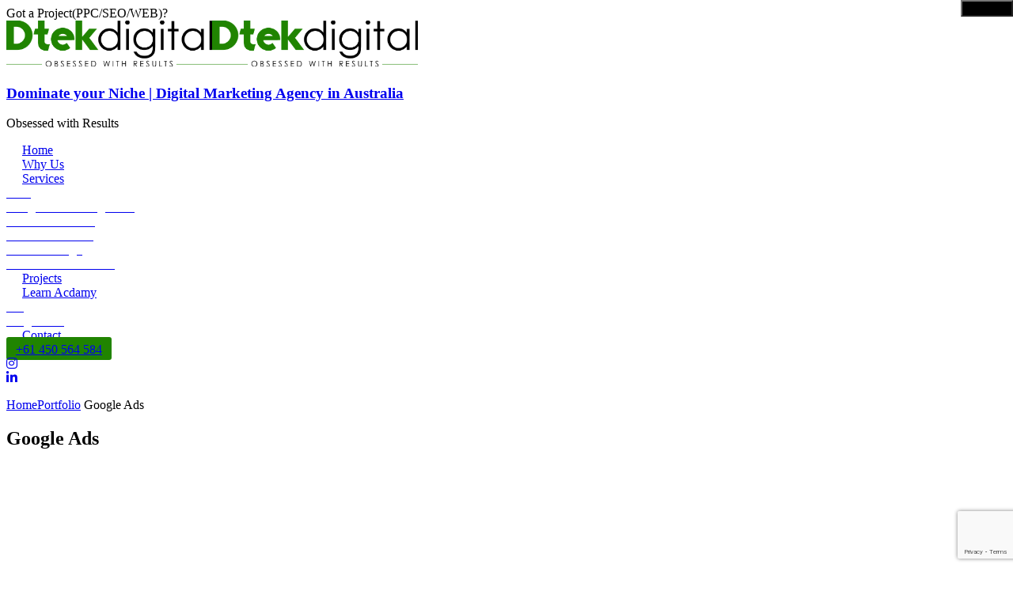

--- FILE ---
content_type: text/html; charset=UTF-8
request_url: https://dtekdigital.com/portfolio-cat/google-ads/
body_size: 32530
content:
<!DOCTYPE html>
<!--[if IE 9 ]>   <html class="no-js oldie ie9 ie" lang="en-US" prefix="og: https://ogp.me/ns#" > <![endif]-->
<!--[if (gt IE 9)|!(IE)]><!--> <html class="no-js" lang="en-US" prefix="og: https://ogp.me/ns#" > <!--<![endif]-->
<head>
        <meta charset="UTF-8" >
        <meta http-equiv="X-UA-Compatible" content="IE=edge">
        <!-- devices setting -->
        <meta name="viewport"   content="initial-scale=1,user-scalable=no,width=device-width">

<!-- outputs by wp_head -->

<!-- Search Engine Optimization by Rank Math - https://rankmath.com/ -->
<title>Google Ads - Dominate your Niche | Digital Marketing Agency in Australia</title>
<meta name="robots" content="nofollow, noindex"/>
<meta property="og:locale" content="en_US" />
<meta property="og:type" content="article" />
<meta property="og:title" content="Google Ads - Dominate your Niche | Digital Marketing Agency in Australia" />
<meta property="og:url" content="https://dtekdigital.com/portfolio-cat/google-ads/" />
<meta property="og:site_name" content="DTEK DIGITAL" />
<meta property="article:publisher" content="https://www.facebook.com/dtekdigital" />
<meta property="og:image" content="https://dtekdigital.com/wp-content/uploads/2023/06/cropped-favicon.png" />
<meta property="og:image:secure_url" content="https://dtekdigital.com/wp-content/uploads/2023/06/cropped-favicon.png" />
<meta property="og:image:width" content="512" />
<meta property="og:image:height" content="512" />
<meta property="og:image:type" content="image/png" />
<meta name="twitter:card" content="summary_large_image" />
<meta name="twitter:title" content="Google Ads - Dominate your Niche | Digital Marketing Agency in Australia" />
<meta name="twitter:site" content="@https://twitter.com/dtekdigital" />
<meta name="twitter:image" content="https://dtekdigital.com/wp-content/uploads/2023/06/cropped-favicon.png" />
<script type="application/ld+json" class="rank-math-schema">{"@context":"https://schema.org","@graph":[{"@type":"Organization","@id":"https://dtekdigital.com/#organization","name":"DTEK DIGITAL","sameAs":["https://www.facebook.com/dtekdigital","https://twitter.com/https://twitter.com/dtekdigital"]},{"@type":"WebSite","@id":"https://dtekdigital.com/#website","url":"https://dtekdigital.com","name":"DTEK DIGITAL","alternateName":"Digital Marketing Agency","publisher":{"@id":"https://dtekdigital.com/#organization"},"inLanguage":"en-US"},{"@type":"CollectionPage","@id":"https://dtekdigital.com/portfolio-cat/google-ads/#webpage","url":"https://dtekdigital.com/portfolio-cat/google-ads/","name":"Google Ads - Dominate your Niche | Digital Marketing Agency in Australia","isPartOf":{"@id":"https://dtekdigital.com/#website"},"inLanguage":"en-US"}]}</script>
<!-- /Rank Math WordPress SEO plugin -->

<link rel='dns-prefetch' href='//widgets.leadconnectorhq.com' />
<link rel='dns-prefetch' href='//challenges.cloudflare.com' />
<link rel='dns-prefetch' href='//www.googletagmanager.com' />
<link rel='dns-prefetch' href='//fonts.googleapis.com' />
<link rel="alternate" type="application/rss+xml" title="Dominate your Niche | Digital Marketing Agency in Australia &raquo; Feed" href="https://dtekdigital.com/feed/" />
<link rel="alternate" type="application/rss+xml" title="Dominate your Niche | Digital Marketing Agency in Australia &raquo; Comments Feed" href="https://dtekdigital.com/comments/feed/" />
<link rel="alternate" type="application/rss+xml" title="Dominate your Niche | Digital Marketing Agency in Australia &raquo; Google Ads Portfolio Category Feed" href="https://dtekdigital.com/portfolio-cat/google-ads/feed/" />

<!-- LCSEO current path: portfolio-cat/google-ads -->
<!-- LCSEO: no overrides found -->
<style id='wp-img-auto-sizes-contain-inline-css'>
img:is([sizes=auto i],[sizes^="auto," i]){contain-intrinsic-size:3000px 1500px}
/*# sourceURL=wp-img-auto-sizes-contain-inline-css */
</style>
<style id='wp-emoji-styles-inline-css'>

	img.wp-smiley, img.emoji {
		display: inline !important;
		border: none !important;
		box-shadow: none !important;
		height: 1em !important;
		width: 1em !important;
		margin: 0 0.07em !important;
		vertical-align: -0.1em !important;
		background: none !important;
		padding: 0 !important;
	}
/*# sourceURL=wp-emoji-styles-inline-css */
</style>
<link rel='stylesheet' id='wp-block-library-css' href='https://dtekdigital.com/wp-includes/css/dist/block-library/style.min.css?ver=6.9' media='all' />
<style id='classic-theme-styles-inline-css'>
/*! This file is auto-generated */
.wp-block-button__link{color:#fff;background-color:#32373c;border-radius:9999px;box-shadow:none;text-decoration:none;padding:calc(.667em + 2px) calc(1.333em + 2px);font-size:1.125em}.wp-block-file__button{background:#32373c;color:#fff;text-decoration:none}
/*# sourceURL=/wp-includes/css/classic-themes.min.css */
</style>
<style id='global-styles-inline-css'>
:root{--wp--preset--aspect-ratio--square: 1;--wp--preset--aspect-ratio--4-3: 4/3;--wp--preset--aspect-ratio--3-4: 3/4;--wp--preset--aspect-ratio--3-2: 3/2;--wp--preset--aspect-ratio--2-3: 2/3;--wp--preset--aspect-ratio--16-9: 16/9;--wp--preset--aspect-ratio--9-16: 9/16;--wp--preset--color--black: #000000;--wp--preset--color--cyan-bluish-gray: #abb8c3;--wp--preset--color--white: #ffffff;--wp--preset--color--pale-pink: #f78da7;--wp--preset--color--vivid-red: #cf2e2e;--wp--preset--color--luminous-vivid-orange: #ff6900;--wp--preset--color--luminous-vivid-amber: #fcb900;--wp--preset--color--light-green-cyan: #7bdcb5;--wp--preset--color--vivid-green-cyan: #00d084;--wp--preset--color--pale-cyan-blue: #8ed1fc;--wp--preset--color--vivid-cyan-blue: #0693e3;--wp--preset--color--vivid-purple: #9b51e0;--wp--preset--gradient--vivid-cyan-blue-to-vivid-purple: linear-gradient(135deg,rgb(6,147,227) 0%,rgb(155,81,224) 100%);--wp--preset--gradient--light-green-cyan-to-vivid-green-cyan: linear-gradient(135deg,rgb(122,220,180) 0%,rgb(0,208,130) 100%);--wp--preset--gradient--luminous-vivid-amber-to-luminous-vivid-orange: linear-gradient(135deg,rgb(252,185,0) 0%,rgb(255,105,0) 100%);--wp--preset--gradient--luminous-vivid-orange-to-vivid-red: linear-gradient(135deg,rgb(255,105,0) 0%,rgb(207,46,46) 100%);--wp--preset--gradient--very-light-gray-to-cyan-bluish-gray: linear-gradient(135deg,rgb(238,238,238) 0%,rgb(169,184,195) 100%);--wp--preset--gradient--cool-to-warm-spectrum: linear-gradient(135deg,rgb(74,234,220) 0%,rgb(151,120,209) 20%,rgb(207,42,186) 40%,rgb(238,44,130) 60%,rgb(251,105,98) 80%,rgb(254,248,76) 100%);--wp--preset--gradient--blush-light-purple: linear-gradient(135deg,rgb(255,206,236) 0%,rgb(152,150,240) 100%);--wp--preset--gradient--blush-bordeaux: linear-gradient(135deg,rgb(254,205,165) 0%,rgb(254,45,45) 50%,rgb(107,0,62) 100%);--wp--preset--gradient--luminous-dusk: linear-gradient(135deg,rgb(255,203,112) 0%,rgb(199,81,192) 50%,rgb(65,88,208) 100%);--wp--preset--gradient--pale-ocean: linear-gradient(135deg,rgb(255,245,203) 0%,rgb(182,227,212) 50%,rgb(51,167,181) 100%);--wp--preset--gradient--electric-grass: linear-gradient(135deg,rgb(202,248,128) 0%,rgb(113,206,126) 100%);--wp--preset--gradient--midnight: linear-gradient(135deg,rgb(2,3,129) 0%,rgb(40,116,252) 100%);--wp--preset--font-size--small: 13px;--wp--preset--font-size--medium: 20px;--wp--preset--font-size--large: 36px;--wp--preset--font-size--x-large: 42px;--wp--preset--spacing--20: 0.44rem;--wp--preset--spacing--30: 0.67rem;--wp--preset--spacing--40: 1rem;--wp--preset--spacing--50: 1.5rem;--wp--preset--spacing--60: 2.25rem;--wp--preset--spacing--70: 3.38rem;--wp--preset--spacing--80: 5.06rem;--wp--preset--shadow--natural: 6px 6px 9px rgba(0, 0, 0, 0.2);--wp--preset--shadow--deep: 12px 12px 50px rgba(0, 0, 0, 0.4);--wp--preset--shadow--sharp: 6px 6px 0px rgba(0, 0, 0, 0.2);--wp--preset--shadow--outlined: 6px 6px 0px -3px rgb(255, 255, 255), 6px 6px rgb(0, 0, 0);--wp--preset--shadow--crisp: 6px 6px 0px rgb(0, 0, 0);}:where(.is-layout-flex){gap: 0.5em;}:where(.is-layout-grid){gap: 0.5em;}body .is-layout-flex{display: flex;}.is-layout-flex{flex-wrap: wrap;align-items: center;}.is-layout-flex > :is(*, div){margin: 0;}body .is-layout-grid{display: grid;}.is-layout-grid > :is(*, div){margin: 0;}:where(.wp-block-columns.is-layout-flex){gap: 2em;}:where(.wp-block-columns.is-layout-grid){gap: 2em;}:where(.wp-block-post-template.is-layout-flex){gap: 1.25em;}:where(.wp-block-post-template.is-layout-grid){gap: 1.25em;}.has-black-color{color: var(--wp--preset--color--black) !important;}.has-cyan-bluish-gray-color{color: var(--wp--preset--color--cyan-bluish-gray) !important;}.has-white-color{color: var(--wp--preset--color--white) !important;}.has-pale-pink-color{color: var(--wp--preset--color--pale-pink) !important;}.has-vivid-red-color{color: var(--wp--preset--color--vivid-red) !important;}.has-luminous-vivid-orange-color{color: var(--wp--preset--color--luminous-vivid-orange) !important;}.has-luminous-vivid-amber-color{color: var(--wp--preset--color--luminous-vivid-amber) !important;}.has-light-green-cyan-color{color: var(--wp--preset--color--light-green-cyan) !important;}.has-vivid-green-cyan-color{color: var(--wp--preset--color--vivid-green-cyan) !important;}.has-pale-cyan-blue-color{color: var(--wp--preset--color--pale-cyan-blue) !important;}.has-vivid-cyan-blue-color{color: var(--wp--preset--color--vivid-cyan-blue) !important;}.has-vivid-purple-color{color: var(--wp--preset--color--vivid-purple) !important;}.has-black-background-color{background-color: var(--wp--preset--color--black) !important;}.has-cyan-bluish-gray-background-color{background-color: var(--wp--preset--color--cyan-bluish-gray) !important;}.has-white-background-color{background-color: var(--wp--preset--color--white) !important;}.has-pale-pink-background-color{background-color: var(--wp--preset--color--pale-pink) !important;}.has-vivid-red-background-color{background-color: var(--wp--preset--color--vivid-red) !important;}.has-luminous-vivid-orange-background-color{background-color: var(--wp--preset--color--luminous-vivid-orange) !important;}.has-luminous-vivid-amber-background-color{background-color: var(--wp--preset--color--luminous-vivid-amber) !important;}.has-light-green-cyan-background-color{background-color: var(--wp--preset--color--light-green-cyan) !important;}.has-vivid-green-cyan-background-color{background-color: var(--wp--preset--color--vivid-green-cyan) !important;}.has-pale-cyan-blue-background-color{background-color: var(--wp--preset--color--pale-cyan-blue) !important;}.has-vivid-cyan-blue-background-color{background-color: var(--wp--preset--color--vivid-cyan-blue) !important;}.has-vivid-purple-background-color{background-color: var(--wp--preset--color--vivid-purple) !important;}.has-black-border-color{border-color: var(--wp--preset--color--black) !important;}.has-cyan-bluish-gray-border-color{border-color: var(--wp--preset--color--cyan-bluish-gray) !important;}.has-white-border-color{border-color: var(--wp--preset--color--white) !important;}.has-pale-pink-border-color{border-color: var(--wp--preset--color--pale-pink) !important;}.has-vivid-red-border-color{border-color: var(--wp--preset--color--vivid-red) !important;}.has-luminous-vivid-orange-border-color{border-color: var(--wp--preset--color--luminous-vivid-orange) !important;}.has-luminous-vivid-amber-border-color{border-color: var(--wp--preset--color--luminous-vivid-amber) !important;}.has-light-green-cyan-border-color{border-color: var(--wp--preset--color--light-green-cyan) !important;}.has-vivid-green-cyan-border-color{border-color: var(--wp--preset--color--vivid-green-cyan) !important;}.has-pale-cyan-blue-border-color{border-color: var(--wp--preset--color--pale-cyan-blue) !important;}.has-vivid-cyan-blue-border-color{border-color: var(--wp--preset--color--vivid-cyan-blue) !important;}.has-vivid-purple-border-color{border-color: var(--wp--preset--color--vivid-purple) !important;}.has-vivid-cyan-blue-to-vivid-purple-gradient-background{background: var(--wp--preset--gradient--vivid-cyan-blue-to-vivid-purple) !important;}.has-light-green-cyan-to-vivid-green-cyan-gradient-background{background: var(--wp--preset--gradient--light-green-cyan-to-vivid-green-cyan) !important;}.has-luminous-vivid-amber-to-luminous-vivid-orange-gradient-background{background: var(--wp--preset--gradient--luminous-vivid-amber-to-luminous-vivid-orange) !important;}.has-luminous-vivid-orange-to-vivid-red-gradient-background{background: var(--wp--preset--gradient--luminous-vivid-orange-to-vivid-red) !important;}.has-very-light-gray-to-cyan-bluish-gray-gradient-background{background: var(--wp--preset--gradient--very-light-gray-to-cyan-bluish-gray) !important;}.has-cool-to-warm-spectrum-gradient-background{background: var(--wp--preset--gradient--cool-to-warm-spectrum) !important;}.has-blush-light-purple-gradient-background{background: var(--wp--preset--gradient--blush-light-purple) !important;}.has-blush-bordeaux-gradient-background{background: var(--wp--preset--gradient--blush-bordeaux) !important;}.has-luminous-dusk-gradient-background{background: var(--wp--preset--gradient--luminous-dusk) !important;}.has-pale-ocean-gradient-background{background: var(--wp--preset--gradient--pale-ocean) !important;}.has-electric-grass-gradient-background{background: var(--wp--preset--gradient--electric-grass) !important;}.has-midnight-gradient-background{background: var(--wp--preset--gradient--midnight) !important;}.has-small-font-size{font-size: var(--wp--preset--font-size--small) !important;}.has-medium-font-size{font-size: var(--wp--preset--font-size--medium) !important;}.has-large-font-size{font-size: var(--wp--preset--font-size--large) !important;}.has-x-large-font-size{font-size: var(--wp--preset--font-size--x-large) !important;}
:where(.wp-block-post-template.is-layout-flex){gap: 1.25em;}:where(.wp-block-post-template.is-layout-grid){gap: 1.25em;}
:where(.wp-block-term-template.is-layout-flex){gap: 1.25em;}:where(.wp-block-term-template.is-layout-grid){gap: 1.25em;}
:where(.wp-block-columns.is-layout-flex){gap: 2em;}:where(.wp-block-columns.is-layout-grid){gap: 2em;}
:root :where(.wp-block-pullquote){font-size: 1.5em;line-height: 1.6;}
/*# sourceURL=global-styles-inline-css */
</style>
<link rel='stylesheet' id='contact-form-7-css' href='https://dtekdigital.com/wp-content/plugins/contact-form-7/includes/css/styles.css?ver=6.1.4' media='all' />
<link rel='stylesheet' id='cf7msm_styles-css' href='https://dtekdigital.com/wp-content/plugins/contact-form-7-multi-step-module/resources/cf7msm.css?ver=4.5' media='all' />
<link rel='stylesheet' id='dashicons-css' href='https://dtekdigital.com/wp-includes/css/dashicons.min.css?ver=6.9' media='all' />
<link rel='stylesheet' id='LeadConnector-css' href='https://dtekdigital.com/wp-content/plugins/leadconnector/public/css/lc-public.css?ver=3.0.18' media='all' />
<link rel='stylesheet' id='lc-theme-fixes-css' href='https://dtekdigital.com/wp-content/plugins/leadconnector/assets/css/theme-fixes.css?ver=1768542247' media='all' />
<link rel='stylesheet' id='wp-ulike-css' href='https://dtekdigital.com/wp-content/plugins/wp-ulike/assets/css/wp-ulike.min.css?ver=4.8.3.1' media='all' />
<link rel='stylesheet' id='wpcf7-redirect-script-frontend-css' href='https://dtekdigital.com/wp-content/plugins/wpcf7-redirect/build/assets/frontend-script.css?ver=2c532d7e2be36f6af233' media='all' />
<link rel='stylesheet' id='auxin-base-css' href='https://dtekdigital.com/wp-content/themes/phlox-pro/css/base.css?ver=5.17.11' media='all' />
<link rel='stylesheet' id='auxin-front-icon-css' href='https://dtekdigital.com/wp-content/themes/phlox-pro/css/auxin-icon.css?ver=5.17.11' media='all' />
<link rel='stylesheet' id='auxin-main-css' href='https://dtekdigital.com/wp-content/themes/phlox-pro/css/main.css?ver=5.17.11' media='all' />
<link rel='stylesheet' id='wpb-pcf-sweetalert2-css' href='https://dtekdigital.com/wp-content/plugins/wpb-popup-for-contact-form-7/assets/css/sweetalert2.min.css?ver=11.4.8' media='all' />
<link rel='stylesheet' id='wpb-pcf-styles-css' href='https://dtekdigital.com/wp-content/plugins/wpb-popup-for-contact-form-7/assets/css/frontend.css?ver=1.0' media='all' />
<style id='wpb-pcf-styles-inline-css'>

		.wpb-pcf-btn-default,
		.wpb-pcf-form-style-true input[type=submit],
		.wpb-pcf-form-style-true input[type=button],
		.wpb-pcf-form-style-true input[type=submit],
		.wpb-pcf-form-style-true input[type=button]{
			color: #000000!important;
			background: #f7c209!important;
		}
		.wpb-pcf-btn-default:hover, .wpb-pcf-btn-default:focus,
		.wpb-pcf-form-style-true input[type=submit]:hover, .wpb-pcf-form-style-true input[type=submit]:focus,
		.wpb-pcf-form-style-true input[type=button]:hover, .wpb-pcf-form-style-true input[type=button]:focus,
		.wpb-pcf-form-style-true input[type=submit]:hover,
		.wpb-pcf-form-style-true input[type=button]:hover,
		.wpb-pcf-form-style-true input[type=submit]:focus,
		.wpb-pcf-form-style-true input[type=button]:focus {
			color: #ffffff!important;
			background: #208401!important;
		}
/*# sourceURL=wpb-pcf-styles-inline-css */
</style>
<link rel='stylesheet' id='auxin-child-css' href='https://dtekdigital.com/wp-content/themes/phlox-pro-child/style.css?ver=5.17.11' media='all' />
<link rel='stylesheet' id='auxin-fonts-google-css' href='//fonts.googleapis.com/css?family=Montserrat%3A100%2C200%2C300%2Cregular%2C500%2C600%2C700%2C800%2C900%2C100italic%2C200italic%2C300italic%2Citalic%2C500italic%2C600italic%2C700italic%2C800italic%2C900italic%7CPoppins%3A100%2C100italic%2C200%2C200italic%2C300%2C300italic%2Cregular%2Citalic%2C500%2C500italic%2C600%2C600italic%2C700%2C700italic%2C800%2C800italic%2C900%2C900italic&#038;ver=3.6' media='all' />
<link rel='stylesheet' id='auxin-custom-css' href='https://dtekdigital.com/wp-content/uploads/phlox-pro/custom.css?ver=3.6' media='all' />
<link rel='stylesheet' id='auxin-go-pricing-css' href='https://dtekdigital.com/wp-content/themes/phlox-pro/css/go-pricing.css?ver=5.17.11' media='all' />
<link rel='stylesheet' id='auxin-portfolio-css' href='https://dtekdigital.com/wp-content/themes/phlox-pro/css/portfolio.css?ver=2.3.12' media='all' />
<link rel='stylesheet' id='auxin-elementor-base-css' href='https://dtekdigital.com/wp-content/themes/phlox-pro/css/other/elementor.css?ver=5.17.11' media='all' />
<link rel='stylesheet' id='elementor-frontend-css' href='https://dtekdigital.com/wp-content/plugins/elementor/assets/css/frontend.min.css?ver=3.34.1' media='all' />
<link rel='stylesheet' id='elementor-post-120-css' href='https://dtekdigital.com/wp-content/uploads/elementor/css/post-120.css?ver=1768553181' media='all' />
<link rel='stylesheet' id='elementor-post-100-css' href='https://dtekdigital.com/wp-content/uploads/elementor/css/post-100.css?ver=1768553181' media='all' />
<link rel='stylesheet' id='widget-image-css' href='https://dtekdigital.com/wp-content/plugins/elementor/assets/css/widget-image.min.css?ver=3.34.1' media='all' />
<link rel='stylesheet' id='e-animation-bounce-in-css' href='https://dtekdigital.com/wp-content/plugins/elementor/assets/lib/animations/styles/e-animation-bounce-in.min.css?ver=3.34.1' media='all' />
<link rel='stylesheet' id='widget-social-icons-css' href='https://dtekdigital.com/wp-content/plugins/elementor/assets/css/widget-social-icons.min.css?ver=3.34.1' media='all' />
<link rel='stylesheet' id='e-apple-webkit-css' href='https://dtekdigital.com/wp-content/plugins/elementor/assets/css/conditionals/apple-webkit.min.css?ver=3.34.1' media='all' />
<link rel='stylesheet' id='elementor-gf-poppins-css' href='https://fonts.googleapis.com/css?family=Poppins:100,100italic,200,200italic,300,300italic,400,400italic,500,500italic,600,600italic,700,700italic,800,800italic,900,900italic&#038;display=swap' media='all' />
<link rel='stylesheet' id='elementor-gf-montserrat-css' href='https://fonts.googleapis.com/css?family=Montserrat:100,100italic,200,200italic,300,300italic,400,400italic,500,500italic,600,600italic,700,700italic,800,800italic,900,900italic&#038;display=swap' media='all' />
<link rel='stylesheet' id='elementor-icons-shared-0-css' href='https://dtekdigital.com/wp-content/plugins/elementor/assets/lib/font-awesome/css/fontawesome.min.css?ver=5.15.3' media='all' />
<link rel='stylesheet' id='elementor-icons-fa-brands-css' href='https://dtekdigital.com/wp-content/plugins/elementor/assets/lib/font-awesome/css/brands.min.css?ver=5.15.3' media='all' />
<script src="https://dtekdigital.com/wp-includes/js/jquery/jquery.min.js?ver=3.7.1" id="jquery-core-js"></script>
<script src="https://dtekdigital.com/wp-includes/js/jquery/jquery-migrate.min.js?ver=3.4.1" id="jquery-migrate-js"></script>
<script src="https://dtekdigital.com/wp-content/plugins/auxin-pro-tools/admin/assets/js/elementor/widgets.js?ver=1.9.1" id="auxin-elementor-pro-widgets-js"></script>
<script src="https://widgets.leadconnectorhq.com/loader.js?ver=3.0.18" id="LeadConnector.lc_text_widget-js"></script>
<script id="LeadConnector-js-extra">
var lc_public_js = {"text_widget_location_id":"eVuPELPVTwR04TciVpLw","text_widget_heading":"","text_widget_sub_heading":"","text_widget_error":"0","text_widget_use_email_field":"0","text_widget_settings":{"chatType":"emailChat","liveChatIntroMsg":"Give us a minute to assign you the best person to help you out.","liveChatUserInactiveMsg":"Looks like no one is available. Please leave your contact details. We will get back to you shortly.","liveChatVisitorInactiveMsg":"Chat closed due to user Inactivity","subHeading":"Enter your question below and a representative will get right back to you.","heading":"Have a question?","successMsg":"One of our representatives will contact you shortly.","liveChatAckMsg":"Your chat has ended","liveChatFeedbackNote":"Thank you, for taking your time.","thankYouMsg":"Thank You!","liveChatFeedbackMsg":"Please rate your experience.","liveChatEndedMsg":"To start a new chat,","promptMsg":"Hi there, have a question? Text us here.","revisitPromptMsg":"Welcome back {{name}}, how can we help you today?","legalMsg":"By submitting you agree to receive SMS or e-mails for the provided channel. Rates may be applied.","showPrompt":true,"allowAvatarImage":true,"promptAvatarAltText":"Avatar","promptType":"avatar","locale":"en-us","promptAvatar":"https://widgets.leadconnectorhq.com/chat-widget/assets/defaultAvatar.png","enableRevisitMessage":true,"liveChatUserInactiveTime":"5","liveChatVisitorInactiveTime":"5","showAgencyBranding":true,"showLiveChatWelcomeMsg":true,"agencyName":"DTEKDIGITAL","agencyWebsite":"","showConsentCheckbox":true,"isPromptAvatarImageOptimize":true,"chatIcon":"messageChatSquare","theme":"{\"name\":\"blue\",\"value\":\"blue\",\"colors\":{\"chatBubbleColor\":\"#155EEF\",\"backgroundColor\":\"#ffffff\",\"headerColor\":\"#0040C1\",\"buttonColor\":\"#155EEF\",\"avatarBackgroundColor\":\"#ffffff\",\"avatarBorderColor\":\"#155EEF\",\"senderMessageColor\":\"#155EEF\",\"receivedMessageColor\":\"#F2F4F7\"},\"typography\":{\"fontFamily\":\"Roboto\",\"colors\":{\"senderMessageTextColor\":\"#ffffff\",\"receivedMessageTextColor\":\"#111828\",\"systemMessageTextColor\":\"#344054\",\"headerMessageTextColor\":\"#ffffff\",\"welcomeMessageTextColor\":\"#344054\"}}}","locationCountryCode":"AU","sendLabel":"Send","contactFormOptions":"[{\"id\":\"1\",\"value\":\"name\",\"label\":\"Name\",\"disabled\":true,\"dataType\":\"TEXT\",\"fieldKey\":\"contact.name\",\"placeholder\":\"Name\"},{\"id\":\"2\",\"value\":\"phone\",\"label\":\"Phone\",\"dataType\":\"PHONE\",\"fieldKey\":\"contact.phone\",\"placeholder\":\"Phone\"},{\"id\":\"3\",\"value\":\"email\",\"label\":\"Email\",\"dataType\":\"EMAIL\",\"fieldKey\":\"contact.email\",\"placeholder\":\"Email\"},{\"id\":\"4\",\"value\":\"message\",\"label\":\"Message\",\"dataType\":\"LARGE_TEXT\",\"fieldKey\":\"contact.message\",\"placeholder\":\"Message\"}]","brandingTitle":"Powered by","defaultConsentCheck":true,"redirectAction":false,"redirectText":"For more details, please visit our website","height":null,"width":null,"position":"bottom-right","ackIcon":"Check","ackPlaceholderColor":"#12b76a"},"text_widget_cdn_base_url":"https://widgets.leadconnectorhq.com/"};
//# sourceURL=LeadConnector-js-extra
</script>
<script src="https://dtekdigital.com/wp-content/plugins/leadconnector/public/js/lc-public.js?ver=3.0.18" id="LeadConnector-js"></script>
<script id="auxin-modernizr-js-extra">
var auxin = {"ajax_url":"https://dtekdigital.com/wp-admin/admin-ajax.php","is_rtl":"","is_reponsive":"1","is_framed":"","frame_width":"20","wpml_lang":"en","uploadbaseurl":"http://dtekdigital.com/wp-content/uploads","nonce":"ddbc1e5e7c"};
//# sourceURL=auxin-modernizr-js-extra
</script>
<script id="auxin-modernizr-js-before">
/* < ![CDATA[ */
function auxinNS(n){for(var e=n.split("."),a=window,i="",r=e.length,t=0;r>t;t++)"window"!=e[t]&&(i=e[t],a[i]=a[i]||{},a=a[i]);return a;}
/* ]]> */
//# sourceURL=auxin-modernizr-js-before
</script>
<script src="https://dtekdigital.com/wp-content/themes/phlox-pro/js/solo/modernizr-custom.min.js?ver=5.17.11" id="auxin-modernizr-js"></script>

<!-- Google tag (gtag.js) snippet added by Site Kit -->
<!-- Google Analytics snippet added by Site Kit -->
<script src="https://www.googletagmanager.com/gtag/js?id=GT-55B7HZ" id="google_gtagjs-js" async></script>
<script id="google_gtagjs-js-after">
window.dataLayer = window.dataLayer || [];function gtag(){dataLayer.push(arguments);}
gtag("set","linker",{"domains":["dtekdigital.com"]});
gtag("js", new Date());
gtag("set", "developer_id.dZTNiMT", true);
gtag("config", "GT-55B7HZ");
//# sourceURL=google_gtagjs-js-after
</script>
<link rel="https://api.w.org/" href="https://dtekdigital.com/wp-json/" /><link rel="alternate" title="JSON" type="application/json" href="https://dtekdigital.com/wp-json/wp/v2/portfolio-cat/23" /><link rel="EditURI" type="application/rsd+xml" title="RSD" href="https://dtekdigital.com/xmlrpc.php?rsd" />
<meta name="generator" content="WordPress 6.9" />
	<link rel="preconnect" href="https://fonts.googleapis.com">
	<link rel="preconnect" href="https://fonts.gstatic.com">
	<meta name="generator" content="Site Kit by Google 1.170.0" /><script id='pixel-script-poptin' src='https://cdn.popt.in/pixel.js?id=846705266e488' async='true'></script> <!-- Chrome, Firefox OS and Opera -->
<meta name="theme-color" content="rgba(226, 240, 223, 0)" />
<!-- Windows Phone -->
<meta name="msapplication-navbutton-color" content="rgba(226, 240, 223, 0)" />
<!-- iOS Safari -->
<meta name="apple-mobile-web-app-capable" content="yes">
<meta name="apple-mobile-web-app-status-bar-style" content="black-translucent">

<meta name="generator" content="Elementor 3.34.1; features: additional_custom_breakpoints; settings: css_print_method-external, google_font-enabled, font_display-swap">

<!-- Meta Pixel Code -->
<script type='text/javascript'>
!function(f,b,e,v,n,t,s){if(f.fbq)return;n=f.fbq=function(){n.callMethod?
n.callMethod.apply(n,arguments):n.queue.push(arguments)};if(!f._fbq)f._fbq=n;
n.push=n;n.loaded=!0;n.version='2.0';n.queue=[];t=b.createElement(e);t.async=!0;
t.src=v;s=b.getElementsByTagName(e)[0];s.parentNode.insertBefore(t,s)}(window,
document,'script','https://connect.facebook.net/en_US/fbevents.js');
</script>
<!-- End Meta Pixel Code -->
<script type='text/javascript'>var url = window.location.origin + '?ob=open-bridge';
            fbq('set', 'openbridge', '379186223079367', url);
fbq('init', '379186223079367', {}, {
    "agent": "wordpress-6.9-4.1.5"
})</script><script type='text/javascript'>
    fbq('track', 'PageView', []);
  </script>			<style>
				.e-con.e-parent:nth-of-type(n+4):not(.e-lazyloaded):not(.e-no-lazyload),
				.e-con.e-parent:nth-of-type(n+4):not(.e-lazyloaded):not(.e-no-lazyload) * {
					background-image: none !important;
				}
				@media screen and (max-height: 1024px) {
					.e-con.e-parent:nth-of-type(n+3):not(.e-lazyloaded):not(.e-no-lazyload),
					.e-con.e-parent:nth-of-type(n+3):not(.e-lazyloaded):not(.e-no-lazyload) * {
						background-image: none !important;
					}
				}
				@media screen and (max-height: 640px) {
					.e-con.e-parent:nth-of-type(n+2):not(.e-lazyloaded):not(.e-no-lazyload),
					.e-con.e-parent:nth-of-type(n+2):not(.e-lazyloaded):not(.e-no-lazyload) * {
						background-image: none !important;
					}
				}
			</style>
			
<!-- Google Tag Manager snippet added by Site Kit -->
<script>
			( function( w, d, s, l, i ) {
				w[l] = w[l] || [];
				w[l].push( {'gtm.start': new Date().getTime(), event: 'gtm.js'} );
				var f = d.getElementsByTagName( s )[0],
					j = d.createElement( s ), dl = l != 'dataLayer' ? '&l=' + l : '';
				j.async = true;
				j.src = 'https://www.googletagmanager.com/gtm.js?id=' + i + dl;
				f.parentNode.insertBefore( j, f );
			} )( window, document, 'script', 'dataLayer', 'GTM-NDZSP75' );
			
</script>

<!-- End Google Tag Manager snippet added by Site Kit -->
<link rel="icon" href="https://dtekdigital.com/wp-content/uploads/2023/06/cropped-favicon-32x32.png" sizes="32x32" />
<link rel="icon" href="https://dtekdigital.com/wp-content/uploads/2023/06/cropped-favicon-192x192.png" sizes="192x192" />
<link rel="apple-touch-icon" href="https://dtekdigital.com/wp-content/uploads/2023/06/cropped-favicon-180x180.png" />
<meta name="msapplication-TileImage" content="https://dtekdigital.com/wp-content/uploads/2023/06/cropped-favicon-270x270.png" />
		<style id="wp-custom-css">
			#text-content-growth ul li {
    list-style: inside !important;
}
#text-content-growth ul {
   padding:20px 0px !important;
}
.list-style-css ul li {
    list-style: inside !important;
}
.accordion-list-style-css .elementor-tab-title {
   margin-bottom:10px !important;
    border-radius: 5px;
}
.accordion-list-style-css ul li {
    list-style: inside !important;
	    margin-left: 18px;
}		</style>
			<style id="egf-frontend-styles" type="text/css">
		100;0, 200;0, 300;0, 400;0, 500;0, 600;0, 700;0, 800;0, 900;1, 100;1, 200;1, 300;1, 400;1, 500;1, 600;1, 700;1, 800;1, 900;0 {} p {} h1 {} h2 {} h3 {} h4 {} h5 {} h6 {} 	</style>
	<!-- end wp_head -->
    
<link rel="preconnect" href="https://fonts.googleapis.com">
<link rel="preconnect" href="https://fonts.gstatic.com" crossorigin>
<link href="https://fonts.googleapis.com/css2?family=Montserrat:ital,wght@0,100;0,200;0,300;0,400;0,500;0,600;0,700;0,800;0,900;1,100;1,200;1,300;1,400;1,500;1,600;1,700;1,800;1,900&display=swap" rel="stylesheet">
    
    
<link rel="stylesheet" href="https://cdnjs.cloudflare.com/ajax/libs/font-awesome/6.4.0/css/all.min.css">


<script id="mcjs">!function(c,h,i,m,p){m=c.createElement(h),p=c.getElementsByTagName(h)[0],m.async=1,m.src=i,p.parentNode.insertBefore(m,p)}(document,"script","https://chimpstatic.com/mcjs-connected/js/users/cb58c6c2eb457cb966bfea4f7/ad833a8a2372cc89f933fbffb.js");</script>


<script src="https://www.google.com/recaptcha/enterprise.js?render=6LdeKvMpAAAAAGs-U9_b_-W5iTmKdP-5kfAHEtyb"></script>



</head>


<body class="archive tax-portfolio-cat term-google-ads term-23 wp-custom-logo wp-theme-phlox-pro wp-child-theme-phlox-pro-child auxin-pro elementor-default elementor-kit-87 phlox-pro aux-dom-unready aux-full-width aux-resp aux-xhd aux-top-sticky  aux-page-animation-off _auxels"  data-framed="">

		<!-- Google Tag Manager (noscript) snippet added by Site Kit -->
		<noscript>
			<iframe src="https://www.googletagmanager.com/ns.html?id=GTM-NDZSP75" height="0" width="0" style="display:none;visibility:hidden"></iframe>
		</noscript>
		<!-- End Google Tag Manager (noscript) snippet added by Site Kit -->
		
<!-- Meta Pixel Code -->
<noscript>
<img height="1" width="1" style="display:none" alt="fbpx"
src="https://www.facebook.com/tr?id=379186223079367&ev=PageView&noscript=1" />
</noscript>
<!-- End Meta Pixel Code -->

<div id="inner-body">

    <header class="aux-elementor-header" id="site-elementor-header" itemscope="itemscope" itemtype="https://schema.org/WPHeader" data-sticky-height="80"  >
        <div class="aux-wrapper">
            <div class="aux-header aux-header-elements-wrapper">
            		<header data-elementor-type="header" data-elementor-id="120" class="elementor elementor-120" data-elementor-post-type="elementor_library">
					<section class="elementor-section elementor-top-section elementor-element elementor-element-ff7371e elementor-section-full_width TopHeaderWrap elementor-hidden-desktop elementor-hidden-tablet elementor-hidden-mobile elementor-section-height-default elementor-section-height-default" data-id="ff7371e" data-element_type="section" data-settings="{&quot;background_background&quot;:&quot;classic&quot;}">
						<div class="elementor-container elementor-column-gap-default">
					<div class="aux-parallax-section elementor-column elementor-col-100 elementor-top-column elementor-element elementor-element-0fda4ca aux-appear-watch-animation aux-fade-in-down-1" data-id="0fda4ca" data-element_type="column" data-settings="{&quot;background_background&quot;:&quot;classic&quot;}">
			<div class="elementor-widget-wrap elementor-element-populated">
					<div class="elementor-background-overlay"></div>
						<div class="elementor-element elementor-element-a8ebbf7 HdrGreenbarText elementor-widget elementor-widget-text-editor" data-id="a8ebbf7" data-element_type="widget" data-widget_type="text-editor.default">
				<div class="elementor-widget-container">
									Got a Project(PPC/SEO/WEB)? <a href="https://dtekdigital.com/contact/"><strong>Click Here</strong></a>								</div>
				</div>
					</div>
		</div>
					</div>
		</section>
				<section class="elementor-section elementor-top-section elementor-element elementor-element-ef8fbde elementor-section-full_width TopHeaderMain elementor-section-height-default elementor-section-height-default" data-id="ef8fbde" data-element_type="section" data-settings="{&quot;background_background&quot;:&quot;classic&quot;}">
						<div class="elementor-container elementor-column-gap-default">
					<div class="aux-parallax-section elementor-column elementor-col-100 elementor-top-column elementor-element elementor-element-950e51d aux-appear-watch-animation aux-fade-in-down-1" data-id="950e51d" data-element_type="column" data-settings="{&quot;background_background&quot;:&quot;classic&quot;}">
			<div class="elementor-widget-wrap elementor-element-populated">
					<div class="elementor-background-overlay"></div>
						<section class="elementor-section elementor-inner-section elementor-element elementor-element-93ba03d elementor-section-content-middle elementor-section-boxed elementor-section-height-default elementor-section-height-default" data-id="93ba03d" data-element_type="section" data-settings="{&quot;background_background&quot;:&quot;classic&quot;}">
						<div class="elementor-container elementor-column-gap-default">
					<div class="aux-parallax-section elementor-column elementor-col-33 elementor-inner-column elementor-element elementor-element-0083ba0" data-id="0083ba0" data-element_type="column">
			<div class="elementor-widget-wrap elementor-element-populated">
						<div class="elementor-element elementor-element-b5032e4 elementor-widget elementor-widget-aux_logo" data-id="b5032e4" data-element_type="widget" data-widget_type="aux_logo.default">
				<div class="elementor-widget-container">
					<div class="aux-widget-logo"><a class="aux-logo-anchor aux-has-logo" title="Dominate your Niche | Digital Marketing Agency in Australia" href="https://dtekdigital.com/"><img width="260" height="58" src="https://dtekdigital.com/wp-content/uploads/2024/03/Dtek-Digital-Obsessed-with-Results-Logo1.png" class="aux-attachment aux-featured-image attachment-260x58 aux-attachment-id-11653 " alt="Dtek-Digital-Obsessed-with-Results-Logo1" srcset="https://dtekdigital.com/wp-content/uploads/2024/03/Dtek-Digital-Obsessed-with-Results-Logo1-150x33.png 150w,https://dtekdigital.com/wp-content/uploads/2024/03/Dtek-Digital-Obsessed-with-Results-Logo1-300x67.png 300w,https://dtekdigital.com/wp-content/uploads/2024/03/Dtek-Digital-Obsessed-with-Results-Logo1-768x171.png 768w,https://dtekdigital.com/wp-content/uploads/2024/03/Dtek-Digital-Obsessed-with-Results-Logo1-1024x228.png 1024w,https://dtekdigital.com/wp-content/uploads/2024/03/Dtek-Digital-Obsessed-with-Results-Logo1.png 260w,https://dtekdigital.com/wp-content/uploads/2024/03/Dtek-Digital-Obsessed-with-Results-Logo1-6358x1418.png 6358w" data-ratio="4.48" data-original-w="6368" /></a><a class="aux-logo-anchor aux-logo-sticky aux-logo-hidden aux-has-logo" title="Dominate your Niche | Digital Marketing Agency in Australia" href="https://dtekdigital.com/"><img width="260" height="58" src="https://dtekdigital.com/wp-content/uploads/2024/03/Dtek-Digital-Obsessed-with-Results-Logo1.png" class="aux-attachment aux-featured-image attachment-260x58 aux-attachment-id-11653 " alt="Dtek-Digital-Obsessed-with-Results-Logo1" srcset="https://dtekdigital.com/wp-content/uploads/2024/03/Dtek-Digital-Obsessed-with-Results-Logo1-150x33.png 150w,https://dtekdigital.com/wp-content/uploads/2024/03/Dtek-Digital-Obsessed-with-Results-Logo1-300x67.png 300w,https://dtekdigital.com/wp-content/uploads/2024/03/Dtek-Digital-Obsessed-with-Results-Logo1-768x171.png 768w,https://dtekdigital.com/wp-content/uploads/2024/03/Dtek-Digital-Obsessed-with-Results-Logo1-1024x228.png 1024w,https://dtekdigital.com/wp-content/uploads/2024/03/Dtek-Digital-Obsessed-with-Results-Logo1.png 260w,https://dtekdigital.com/wp-content/uploads/2024/03/Dtek-Digital-Obsessed-with-Results-Logo1-6358x1418.png 6358w" data-ratio="4.48" data-original-w="6368" /></a><section class="aux-logo-text"><h3 class="site-title"><a href="https://dtekdigital.com/" title="Dominate your Niche | Digital Marketing Agency in Australia">Dominate your Niche | Digital Marketing Agency in Australia</a></h3><p class="site-description">Obsessed with Results</p></section></div>				</div>
				</div>
					</div>
		</div>
				<div class="aux-parallax-section elementor-column elementor-col-33 elementor-inner-column elementor-element elementor-element-1908755" data-id="1908755" data-element_type="column">
			<div class="elementor-widget-wrap elementor-element-populated">
						<div class="elementor-element elementor-element-5b8d63e elementor-widget elementor-widget-aux_menu_box" data-id="5b8d63e" data-element_type="widget" data-widget_type="aux_menu_box.default">
				<div class="elementor-widget-container">
					<div class="aux-elementor-header-menu aux-nav-menu-element aux-nav-menu-element-5b8d63e"><div class="aux-burger-box" data-target-panel="overlay" data-target-content=".elementor-element-5b8d63e .aux-master-menu"><div class="aux-burger aux-lite-small"><span class="mid-line"></span></div></div><!-- start master menu -->
<nav id="master-menu-elementor-5b8d63e" class="menu-main-menu-container">

	<ul id="menu-main-menu" class="aux-master-menu aux-no-js aux-skin-classic aux-with-indicator aux-horizontal" data-type="horizontal"  data-switch-type="toggle" data-switch-parent=".elementor-element-5b8d63e .aux-fs-popup .aux-fs-menu" data-switch-width="980"  >
		<!-- start single menu -->
		<li id="menu-item-8639" class="menu-item menu-item-type-post_type menu-item-object-page menu-item-home menu-item-8639 aux-menu-depth-0 aux-menu-root-1 aux-menu-item">
			<a href="https://dtekdigital.com/" class="aux-item-content">
				<span class="aux-menu-label">Home</span>
			</a>
		</li>
		<!-- end single menu -->
		<!-- start single menu -->
		<li id="menu-item-8252" class="menu-item menu-item-type-post_type menu-item-object-page menu-item-8252 aux-menu-depth-0 aux-menu-root-2 aux-menu-item">
			<a href="https://dtekdigital.com/about/" class="aux-item-content">
				<span class="aux-menu-label">Why Us</span>
			</a>
		</li>
		<!-- end single menu -->

		<!-- start submenu -->
		<li id="menu-item-8250" class="menu-item menu-item-type-post_type menu-item-object-page menu-item-has-children menu-item-8250 aux-menu-depth-0 aux-menu-root-3 aux-menu-item">
			<a href="https://dtekdigital.com/services/" class="aux-item-content">
				<span class="aux-menu-label">Services</span>
			</a>

		<ul class="sub-menu aux-submenu">
			<li id="menu-item-5200" class="menu-item menu-item-type-post_type menu-item-object-page menu-item-5200 aux-menu-depth-1 aux-menu-item">
				<a href="https://dtekdigital.com/seo/" class="aux-item-content">
					<span class="aux-menu-label">SEO</span>
				</a>
			</li>
			<li id="menu-item-8743" class="menu-item menu-item-type-post_type menu-item-object-page menu-item-8743 aux-menu-depth-1 aux-menu-item">
				<a href="https://dtekdigital.com/google-ads-management/" class="aux-item-content">
					<span class="aux-menu-label">Google Ads Management</span>
				</a>
			</li>
			<li id="menu-item-5273" class="menu-item menu-item-type-post_type menu-item-object-page menu-item-5273 aux-menu-depth-1 aux-menu-item">
				<a href="https://dtekdigital.com/social-media-ads/" class="aux-item-content">
					<span class="aux-menu-label">Social Media Ads</span>
				</a>
			</li>
			<li id="menu-item-8254" class="menu-item menu-item-type-post_type menu-item-object-page menu-item-8254 aux-menu-depth-1 aux-menu-item">
				<a href="https://dtekdigital.com/content-marketing/" class="aux-item-content">
					<span class="aux-menu-label">Content Marketing</span>
				</a>
			</li>
			<li id="menu-item-5315" class="menu-item menu-item-type-custom menu-item-object-custom menu-item-5315 aux-menu-depth-1 aux-menu-item">
				<a href="https://dtekdigital.com/web-development-design/" class="aux-item-content">
					<span class="aux-menu-label">DEV + Design</span>
				</a>
			</li>
			<li id="menu-item-13300" class="menu-item menu-item-type-post_type menu-item-object-page menu-item-13300 aux-menu-depth-1 aux-menu-item">
				<a href="https://dtekdigital.com/seo-reseller-service/" class="aux-item-content">
					<span class="aux-menu-label">SEO Reseller Service</span>
				</a>
			</li>
		</ul>
		</li>
		<!-- end submenu -->
		<!-- start single menu -->
		<li id="menu-item-9594" class="menu-item menu-item-type-post_type menu-item-object-page menu-item-9594 aux-menu-depth-0 aux-menu-root-4 aux-menu-item">
			<a href="https://dtekdigital.com/projects/" class="aux-item-content">
				<span class="aux-menu-label">Projects</span>
			</a>
		</li>
		<!-- end single menu -->

		<!-- start submenu -->
		<li id="menu-item-9608" class="menu-item menu-item-type-custom menu-item-object-custom menu-item-has-children menu-item-9608 aux-menu-depth-0 aux-menu-root-5 aux-menu-item">
			<a href="https://dtekdigital.com/blog/" class="aux-item-content">
				<span class="aux-menu-label">Learn Acdamy</span>
			</a>

		<ul class="sub-menu aux-submenu">
			<li id="menu-item-8251" class="menu-item menu-item-type-post_type menu-item-object-page current_page_parent menu-item-8251 aux-menu-depth-1 aux-menu-item">
				<a href="https://dtekdigital.com/blog/" class="aux-item-content">
					<span class="aux-menu-label">Blog</span>
				</a>
			</li>
			<li id="menu-item-9656" class="menu-item menu-item-type-post_type menu-item-object-page menu-item-9656 aux-menu-depth-1 aux-menu-item">
				<a href="https://dtekdigital.com/blog-video/" class="aux-item-content">
					<span class="aux-menu-label">Blog Video</span>
				</a>
			</li>
		</ul>
		</li>
		<!-- end submenu -->
		<!-- start single menu -->
		<li id="menu-item-8253" class="menu-item menu-item-type-post_type menu-item-object-page menu-item-8253 aux-menu-depth-0 aux-menu-root-6 aux-menu-item">
			<a href="https://dtekdigital.com/contact/" class="aux-item-content">
				<span class="aux-menu-label">Contact</span>
			</a>
		</li>
		<!-- end single menu -->
	</ul>

</nav>
<!-- end master menu -->
<section class="aux-fs-popup aux-fs-menu-layout-center aux-indicator"><div class="aux-panel-close"><div class="aux-close aux-cross-symbol aux-thick-medium"></div></div><div class="aux-fs-menu" data-menu-title=""></div></section></div><style>@media only screen and (min-width: 981px) { .elementor-element-5b8d63e .aux-burger-box { display: none } }</style>				</div>
				</div>
					</div>
		</div>
				<div class="aux-parallax-section elementor-column elementor-col-33 elementor-inner-column elementor-element elementor-element-4727360 elementor-hidden-phone" data-id="4727360" data-element_type="column">
			<div class="elementor-widget-wrap elementor-element-populated">
						<div class="elementor-element elementor-element-3196fa5 TopMenuPhone elementor-widget elementor-widget-aux_icon_list" data-id="3196fa5" data-element_type="widget" data-widget_type="aux_icon_list.default">
				<div class="elementor-widget-container">
					<section class="widget-container aux-widget-icon-list aux-parent-aud858f70e"><div class="widget-inner"><div class="aux-widget-icon-list-inner"><ul class="aux-icon-list-items aux-direction-horizontal"><li class="aux-icon-list-item aux-list-item-has-icon aux-icon-list-item-8d20fed elementor-repeater-item-8d20fed"><a class="aux-icon-list-link" href="tel:+61450564584"><span class="aux-icon-list-text">+61 450 564 584</span></a></li><li class="aux-icon-list-item aux-list-item-has-icon aux-icon-list-item-a26ed53 elementor-repeater-item-a26ed53"><a class="aux-icon-list-link" href="https://www.facebook.com/dtekdigital" target="_blank"><span class="aux-icon-list-icon auxicon-facebook"></span></a></li><li class="aux-icon-list-item aux-list-item-has-icon aux-icon-list-item-4633dac elementor-repeater-item-4633dac"><a class="aux-icon-list-link" href="https://www.instagram.com/dtekdigital" target="_blank"><i aria-hidden="true" class="aux-icon-list-icon fab fa-instagram"></i></a></li><li class="aux-icon-list-item aux-list-item-has-icon aux-icon-list-item-9ec2c6f elementor-repeater-item-9ec2c6f"><a class="aux-icon-list-link" href="https://twitter.com/dtekdigital" target="_blank"><span class="aux-icon-list-icon auxicon-twitter"></span></a></li><li class="aux-icon-list-item aux-list-item-has-icon aux-icon-list-item-a229a24 elementor-repeater-item-a229a24"><a class="aux-icon-list-link" href="https://www.linkedin.com/company/dtekdigital/" target="_blank"><i aria-hidden="true" class="aux-icon-list-icon fab fa-linkedin-in"></i></a></li><li class="aux-icon-list-item aux-list-item-has-icon aux-icon-list-item-2338f87 elementor-repeater-item-2338f87"><a class="aux-icon-list-link" href="https://www.youtube.com/@dtekdigitalsolutins" target="_blank"><i aria-hidden="true" class="aux-icon-list-icon auxicon auxicon-youtube"></i></a></li></ul></div></div></section><!-- widget-container -->				</div>
				</div>
					</div>
		</div>
					</div>
		</section>
					</div>
		</div>
					</div>
		</section>
				</header>
		            </div><!-- end of header-elements -->
        </div><!-- end of wrapper -->
    </header><!-- end header -->
        <header id="site-title" class="page-title-section">

            <div class="page-header aux-wrapper aux-boxed-container aux-top aux-dark" style="display:block; "   >

                
                <div class="aux-container" >

                    <p class="aux-breadcrumbs"><span><a href="https://dtekdigital.com" title="Home">Home</a></span><span class="aux-breadcrumb-sep breadcrumb-icon auxicon-chevron-right-1"></span><span><a href="https://dtekdigital.com/portfolio/all/" title="Portfolio">Portfolio</a></span><span class="aux-breadcrumb-sep breadcrumb-icon auxicon-chevron-right-1"></span><span> Google Ads</span></p>

                                        <div class="aux-page-title-entry">
                                            <div class="aux-page-title-box">
                                                <section class="page-title-group" >
                                                                <h1 class="page-title">Google Ads</h1>
                                                            </section>

                                                    </div>
                    </div><!-- end title entry -->
                                    </div>

                
            </div><!-- end page header -->
        </header> <!-- end page header -->
        

    <main id="main" class="aux-main aux-territory aux-template-type-default aux-archive aux-tax list-portfolio aux-content-top-margin right-sidebar aux-has-sidebar aux-user-entry" >
        <div class="aux-wrapper">
            <div class="aux-container aux-fold clearfix">

                <div id="primary" class="aux-primary">
                    <div class="content" role="main" data-target="archive">

<section class="widget-container aux-widget-recent-portfolios aux-parent-au31647944"><div id="696ca5cd97352" data-element-id="au31647944" class="aux-portfolio-columns aux-ajax-view aux-isotope-animated aux-isotope-layout aux-layout-grid aux-no-gutter aux-row aux-match-height aux-de-col4 aux-tb-col4 aux-mb-col1" data-lazyload="true" data-space="30" data-pagination="true" data-deeplink="false" data-slug="portfolio-696ca5cd96c72" data-perpage="12" data-layout="fitRows" data-reveal-transition-duration="600" data-reveal-between-delay="60" data-hide-transition-duration="600" data-hide-between-delay="30" data-num="12" data-order="desc" data-orderby="menu_order date" data-taxonomy="portfolio-cat" data-n="b918361ffa"><div class="aux-items-loading aux-loading-hide"><div class="aux-loading-loop"><svg class="aux-circle" width="100%" height="100%" viewBox="0 0 42 42"><circle class="aux-stroke-bg" r="20" cx="21" cy="21" fill="none"></circle><circle class="aux-progress" r="20" cx="21" cy="21" fill="none" transform="rotate(-90 21 21)"></circle></svg></div></div><div class="aux-iso-item aux-loading aux-col">                        <article class="post-90 portfolio type-portfolio status-publish has-post-thumbnail hentry portfolio-cat-branding portfolio-cat-email portfolio-cat-google-ads portfolio-cat-marketing portfolio-cat-website portfolio-tag-branding portfolio-tag-email portfolio-tag-google-ads portfolio-tag-marketing portfolio-tag-website portfolio-filter-beranding portfolio-filter-email portfolio-filter-google-ads portfolio-filter-marketing portfolio-filter-website" >
                            <div class="">
                                <div class="entry-media ">
                                    <div class="aux-media-frame aux-media-image"><a href="https://dtekdigital.com/portfolio/dr-ballu-mobile-expert/"><img width="215" height="120" class="aux-attachment aux-featured-image attachment-215x120.4 aux-attachment-id-9563 " alt="project-img1" data-ratio="1.79" data-original-w="1200" sizes="auto" data-srcset="https://dtekdigital.com/wp-content/uploads/2020/01/project-img1-150x84.jpg 150w,https://dtekdigital.com/wp-content/uploads/2020/01/project-img1-300x168.jpg 300w,https://dtekdigital.com/wp-content/uploads/2020/01/project-img1-768x430.jpg 768w,https://dtekdigital.com/wp-content/uploads/2020/01/project-img1-1024x573.jpg 1024w,https://dtekdigital.com/wp-content/uploads/2020/01/project-img1.jpg 215w,https://dtekdigital.com/wp-content/uploads/2020/01/project-img1-1190x666.jpg 1190w" data-src="https://dtekdigital.com/wp-content/uploads/2020/01/project-img1.jpg" /></a></div>                                </div>

                                                            </div>

                                                        <div class="entry-main">

                                                                <header class="entry-header">
                                    <h3 class="entry-title">
                                        <a href="https://dtekdigital.com/portfolio/dr-ballu-mobile-expert/">
                                            Dr. Ballu Mobile Expert                                        </a>
                                    </h3>
                                </header>
                                                                		<div class="wpulike wpulike-heart aux-wpulike aux-wpulike-portfolio-widget" ><div class="wp_ulike_general_class wp_ulike_is_restricted"><button type="button"
					aria-label="Like Button"
					data-ulike-id="90"
					data-ulike-nonce="719c17a74c"
					data-ulike-type="post"
					data-ulike-template="wpulike-heart"
					data-ulike-display-likers=""
					data-ulike-likers-style="popover"
					class="wp_ulike_btn wp_ulike_put_image wp_post_btn_90"></button><span class="count-box wp_ulike_counter_up" data-ulike-counter-value="1"></span>			</div></div>
	                                                                <div class="entry-info">
                                    <span class="entry-tax">
                                                                                <a href="https://dtekdigital.com/portfolio-cat/branding/" title="View all posts in Branding" rel="category" >Branding</a><a href="https://dtekdigital.com/portfolio-cat/email/" title="View all posts in Email" rel="category" >Email</a><a href="https://dtekdigital.com/portfolio-cat/google-ads/" title="View all posts in Google Ads" rel="category" >Google Ads</a><a href="https://dtekdigital.com/portfolio-cat/marketing/" title="View all posts in MARKETING" rel="category" >MARKETING</a><a href="https://dtekdigital.com/portfolio-cat/website/" title="View all posts in Website" rel="category" >Website</a>                                    </span>
                                </div>
                                                                                            </div>
                            
                        </article>
</div><div class="aux-iso-item aux-loading aux-col">                        <article class="post-91 portfolio type-portfolio status-publish has-post-thumbnail hentry portfolio-cat-branding portfolio-cat-email portfolio-cat-google-ads portfolio-cat-marketing portfolio-cat-website portfolio-tag-branding portfolio-tag-email portfolio-tag-google-ads portfolio-tag-marketing portfolio-tag-website portfolio-filter-uncategorized" >
                            <div class="">
                                <div class="entry-media ">
                                    <div class="aux-media-frame aux-media-image"><a href="https://dtekdigital.com/portfolio/catering-zone/"><img loading="lazy" width="215" height="120" class="aux-attachment aux-featured-image attachment-215x120.4 aux-attachment-id-9564 " alt="project-img2" data-ratio="1.79" data-original-w="1200" sizes="auto" data-srcset="https://dtekdigital.com/wp-content/uploads/2020/01/project-img2-150x84.jpg 150w,https://dtekdigital.com/wp-content/uploads/2020/01/project-img2-300x168.jpg 300w,https://dtekdigital.com/wp-content/uploads/2020/01/project-img2-768x430.jpg 768w,https://dtekdigital.com/wp-content/uploads/2020/01/project-img2-1024x573.jpg 1024w,https://dtekdigital.com/wp-content/uploads/2020/01/project-img2.jpg 215w,https://dtekdigital.com/wp-content/uploads/2020/01/project-img2-1190x666.jpg 1190w" data-src="https://dtekdigital.com/wp-content/uploads/2020/01/project-img2.jpg" /></a></div>                                </div>

                                                            </div>

                                                        <div class="entry-main">

                                                                <header class="entry-header">
                                    <h3 class="entry-title">
                                        <a href="https://dtekdigital.com/portfolio/catering-zone/">
                                            Catering Zone                                         </a>
                                    </h3>
                                </header>
                                                                		<div class="wpulike wpulike-heart aux-wpulike aux-wpulike-portfolio-widget" ><div class="wp_ulike_general_class wp_ulike_is_restricted"><button type="button"
					aria-label="Like Button"
					data-ulike-id="91"
					data-ulike-nonce="d8eb5d51a5"
					data-ulike-type="post"
					data-ulike-template="wpulike-heart"
					data-ulike-display-likers=""
					data-ulike-likers-style="popover"
					class="wp_ulike_btn wp_ulike_put_image wp_post_btn_91"></button><span class="count-box wp_ulike_counter_up" data-ulike-counter-value="0"></span>			</div></div>
	                                                                <div class="entry-info">
                                    <span class="entry-tax">
                                                                                <a href="https://dtekdigital.com/portfolio-cat/branding/" title="View all posts in Branding" rel="category" >Branding</a><a href="https://dtekdigital.com/portfolio-cat/email/" title="View all posts in Email" rel="category" >Email</a><a href="https://dtekdigital.com/portfolio-cat/google-ads/" title="View all posts in Google Ads" rel="category" >Google Ads</a><a href="https://dtekdigital.com/portfolio-cat/marketing/" title="View all posts in MARKETING" rel="category" >MARKETING</a><a href="https://dtekdigital.com/portfolio-cat/website/" title="View all posts in Website" rel="category" >Website</a>                                    </span>
                                </div>
                                                                                            </div>
                            
                        </article>
</div><div class="aux-iso-item aux-loading aux-col">                        <article class="post-92 portfolio type-portfolio status-publish has-post-thumbnail hentry portfolio-cat-google-ads portfolio-cat-website portfolio-tag-google-ads portfolio-tag-website portfolio-filter-google-ads portfolio-filter-website" >
                            <div class="">
                                <div class="entry-media ">
                                    <div class="aux-media-frame aux-media-image"><a href="https://dtekdigital.com/portfolio/arora-tax-business-advisors/"><img loading="lazy" width="215" height="120" class="aux-attachment aux-featured-image attachment-215x120.4 aux-attachment-id-9565 " alt="project-img3" data-ratio="1.79" data-original-w="1200" sizes="auto" data-srcset="https://dtekdigital.com/wp-content/uploads/2020/01/project-img3-150x84.jpg 150w,https://dtekdigital.com/wp-content/uploads/2020/01/project-img3-300x168.jpg 300w,https://dtekdigital.com/wp-content/uploads/2020/01/project-img3-768x430.jpg 768w,https://dtekdigital.com/wp-content/uploads/2020/01/project-img3-1024x573.jpg 1024w,https://dtekdigital.com/wp-content/uploads/2020/01/project-img3.jpg 215w,https://dtekdigital.com/wp-content/uploads/2020/01/project-img3-1190x666.jpg 1190w" data-src="https://dtekdigital.com/wp-content/uploads/2020/01/project-img3.jpg" /></a></div>                                </div>

                                                            </div>

                                                        <div class="entry-main">

                                                                <header class="entry-header">
                                    <h3 class="entry-title">
                                        <a href="https://dtekdigital.com/portfolio/arora-tax-business-advisors/">
                                            Arora Tax &amp; Business Advisors                                        </a>
                                    </h3>
                                </header>
                                                                		<div class="wpulike wpulike-heart aux-wpulike aux-wpulike-portfolio-widget" ><div class="wp_ulike_general_class wp_ulike_is_restricted"><button type="button"
					aria-label="Like Button"
					data-ulike-id="92"
					data-ulike-nonce="2d1589dba0"
					data-ulike-type="post"
					data-ulike-template="wpulike-heart"
					data-ulike-display-likers=""
					data-ulike-likers-style="popover"
					class="wp_ulike_btn wp_ulike_put_image wp_post_btn_92"></button><span class="count-box wp_ulike_counter_up" data-ulike-counter-value="0"></span>			</div></div>
	                                                                <div class="entry-info">
                                    <span class="entry-tax">
                                                                                <a href="https://dtekdigital.com/portfolio-cat/google-ads/" title="View all posts in Google Ads" rel="category" >Google Ads</a><a href="https://dtekdigital.com/portfolio-cat/website/" title="View all posts in Website" rel="category" >Website</a>                                    </span>
                                </div>
                                                                                            </div>
                            
                        </article>
</div><div class="aux-iso-item aux-loading aux-col">                        <article class="post-93 portfolio type-portfolio status-publish has-post-thumbnail hentry portfolio-cat-branding portfolio-cat-email portfolio-cat-google-ads portfolio-cat-marketing portfolio-cat-website portfolio-tag-branding portfolio-tag-email portfolio-tag-google-ads portfolio-tag-marketing portfolio-tag-website portfolio-filter-uncategorized" >
                            <div class="">
                                <div class="entry-media ">
                                    <div class="aux-media-frame aux-media-image"><a href="https://dtekdigital.com/portfolio/a-lux-homes/"><img loading="lazy" width="215" height="120" class="aux-attachment aux-featured-image attachment-215x120.4 aux-attachment-id-9566 " alt="project-img4" data-ratio="1.79" data-original-w="1200" sizes="auto" data-srcset="https://dtekdigital.com/wp-content/uploads/2020/01/project-img4-150x84.jpg 150w,https://dtekdigital.com/wp-content/uploads/2020/01/project-img4-300x168.jpg 300w,https://dtekdigital.com/wp-content/uploads/2020/01/project-img4-768x430.jpg 768w,https://dtekdigital.com/wp-content/uploads/2020/01/project-img4-1024x573.jpg 1024w,https://dtekdigital.com/wp-content/uploads/2020/01/project-img4.jpg 215w,https://dtekdigital.com/wp-content/uploads/2020/01/project-img4-1190x666.jpg 1190w" data-src="https://dtekdigital.com/wp-content/uploads/2020/01/project-img4.jpg" /></a></div>                                </div>

                                                            </div>

                                                        <div class="entry-main">

                                                                <header class="entry-header">
                                    <h3 class="entry-title">
                                        <a href="https://dtekdigital.com/portfolio/a-lux-homes/">
                                            A-Lux Homes                                        </a>
                                    </h3>
                                </header>
                                                                		<div class="wpulike wpulike-heart aux-wpulike aux-wpulike-portfolio-widget" ><div class="wp_ulike_general_class wp_ulike_is_restricted"><button type="button"
					aria-label="Like Button"
					data-ulike-id="93"
					data-ulike-nonce="820bd68550"
					data-ulike-type="post"
					data-ulike-template="wpulike-heart"
					data-ulike-display-likers=""
					data-ulike-likers-style="popover"
					class="wp_ulike_btn wp_ulike_put_image wp_post_btn_93"></button><span class="count-box wp_ulike_counter_up" data-ulike-counter-value="0"></span>			</div></div>
	                                                                <div class="entry-info">
                                    <span class="entry-tax">
                                                                                <a href="https://dtekdigital.com/portfolio-cat/branding/" title="View all posts in Branding" rel="category" >Branding</a><a href="https://dtekdigital.com/portfolio-cat/email/" title="View all posts in Email" rel="category" >Email</a><a href="https://dtekdigital.com/portfolio-cat/google-ads/" title="View all posts in Google Ads" rel="category" >Google Ads</a><a href="https://dtekdigital.com/portfolio-cat/marketing/" title="View all posts in MARKETING" rel="category" >MARKETING</a><a href="https://dtekdigital.com/portfolio-cat/website/" title="View all posts in Website" rel="category" >Website</a>                                    </span>
                                </div>
                                                                                            </div>
                            
                        </article>
</div><div class="aux-iso-item aux-loading aux-col">                        <article class="post-94 portfolio type-portfolio status-publish has-post-thumbnail hentry portfolio-cat-branding portfolio-cat-google-ads portfolio-cat-marketing portfolio-cat-website portfolio-tag-branding portfolio-tag-google-ads portfolio-tag-marketing portfolio-tag-website portfolio-filter-beranding portfolio-filter-google-ads portfolio-filter-marketing portfolio-filter-website" >
                            <div class="">
                                <div class="entry-media ">
                                    <div class="aux-media-frame aux-media-image"><a href="https://dtekdigital.com/portfolio/quick-mobile-laptop-expert/"><img loading="lazy" width="215" height="120" class="aux-attachment aux-featured-image attachment-215x120.4 aux-attachment-id-9567 " alt="project-img5" data-ratio="1.79" data-original-w="1200" sizes="auto" data-srcset="https://dtekdigital.com/wp-content/uploads/2020/01/project-img5-150x84.jpg 150w,https://dtekdigital.com/wp-content/uploads/2020/01/project-img5-300x168.jpg 300w,https://dtekdigital.com/wp-content/uploads/2020/01/project-img5-768x430.jpg 768w,https://dtekdigital.com/wp-content/uploads/2020/01/project-img5-1024x573.jpg 1024w,https://dtekdigital.com/wp-content/uploads/2020/01/project-img5.jpg 215w,https://dtekdigital.com/wp-content/uploads/2020/01/project-img5-1190x666.jpg 1190w" data-src="https://dtekdigital.com/wp-content/uploads/2020/01/project-img5.jpg" /></a></div>                                </div>

                                                            </div>

                                                        <div class="entry-main">

                                                                <header class="entry-header">
                                    <h3 class="entry-title">
                                        <a href="https://dtekdigital.com/portfolio/quick-mobile-laptop-expert/">
                                            Quick Mobile Laptop Expert                                        </a>
                                    </h3>
                                </header>
                                                                		<div class="wpulike wpulike-heart aux-wpulike aux-wpulike-portfolio-widget" ><div class="wp_ulike_general_class wp_ulike_is_restricted"><button type="button"
					aria-label="Like Button"
					data-ulike-id="94"
					data-ulike-nonce="a2dc769ac6"
					data-ulike-type="post"
					data-ulike-template="wpulike-heart"
					data-ulike-display-likers=""
					data-ulike-likers-style="popover"
					class="wp_ulike_btn wp_ulike_put_image wp_post_btn_94"></button><span class="count-box wp_ulike_counter_up" data-ulike-counter-value="0"></span>			</div></div>
	                                                                <div class="entry-info">
                                    <span class="entry-tax">
                                                                                <a href="https://dtekdigital.com/portfolio-cat/branding/" title="View all posts in Branding" rel="category" >Branding</a><a href="https://dtekdigital.com/portfolio-cat/google-ads/" title="View all posts in Google Ads" rel="category" >Google Ads</a><a href="https://dtekdigital.com/portfolio-cat/marketing/" title="View all posts in MARKETING" rel="category" >MARKETING</a><a href="https://dtekdigital.com/portfolio-cat/website/" title="View all posts in Website" rel="category" >Website</a>                                    </span>
                                </div>
                                                                                            </div>
                            
                        </article>
</div></div><script type="text/javascript">var au31647944AjaxConfig = {"title":"","cat":23,"num":"12","only_posts__in":"","include":"","exclude":"","posts_per_page":"12","offset":"","order_by":"menu_order date","order":"desc","exclude_without_media":0,"display_like":"1","deeplink":false,"use_ajax":0,"deeplink_slug":"portfolio-696ca5cd96c72","show_filters":false,"filter_by":"portfolio-cat","filter_style":"aux-slideup","filter_align":"aux-left","reveal_transition_duration":"600","reveal_between_delay":"60","hide_transition_duration":"600","hide_between_delay":"30","item_style":"classic","tile_style_pattern":"default","tiles_item_style":"overlay","entry_background_color":"","entry_border_color":"","paginate":1,"perpage":"12","crop":true,"display_title":true,"show_info":true,"display_read_more":false,"image_aspect_ratio":"0.56","space":"30","desktop_cnum":"4","tablet_cnum":"inherit","phone_cnum":"1","layout":"grid","tag":"","filter":"","extra_classes":"","extra_column_classes":"","custom_el_id":"","template_part_file":"recent-portfolio","extra_template_path":"\/home\/dtekdigi\/public_html\/wp-content\/plugins\/auxin-portfolio\/public\/templates\/elements","universal_id":"au31647944","query_args":[],"term":"","reset_query":false,"use_wp_query":true,"wp_query_args":[],"custom_wp_query":"","loadmore_type":"","loadmore_label":"text","loadmore_per_page":"12","term_field":"slug","base":"aux_recent_portfolios_grid","base_class":"aux-widget-recent-portfolios","paged":1,"override_global_query":true,"content":null,"skip_wrappers":false,"content_width":1100,"inview_transition":"none","inview_duration":"","inview_delay":"","inview_repeat":"no","inview_offset":"","called_from":"taxonomy"};</script></section><!-- widget-container -->                    </div><!-- end content -->
                </div><!-- end primary -->


                
            <aside class="aux-sidebar aux-sidebar-primary">
                <div class="sidebar-inner">
                    <div class="sidebar-content">
<div class="aux-widget-area"><section id="search-2" class=" aux-open widget-container widget_search">  <form method="get" id="searchform" class="searchform" action="https://dtekdigital.com/">
    <input type="text" class="field" name="s" id="s" placeholder="Search Here" value="" />
    <input type="submit" class="submit" name="submit" id="searchsubmit" value="Search" />
  </form>
</section>
		<section id="recent-posts-2" class=" aux-open widget-container widget_recent_entries">
		<h3 class="widget-title">Recent Posts</h3>
		<ul>
											<li>
					<a href="https://dtekdigital.com/how-to-optimise-your-performance-max-campaign-let-google-help-you-to-find-profitable-audience/">How To Optimise your Performance Max Campaign (Let Google Help you to Find Profitable Audience)</a>
									</li>
											<li>
					<a href="https://dtekdigital.com/how-to-make-ga4-audience-create-re-marketing-campaign-most-effective-way/">How to Make GA4 Audience &amp; Create Re-marketing Campaign? (Most Effective Way)</a>
									</li>
											<li>
					<a href="https://dtekdigital.com/verified-your-google-ads-account-now-or-your-ads-will-stop-%f0%9f%9b%91-fast-easy-way-2023/">Verified Your Google ADS Account Now or Your Ads Will Stop ???? &#8211; Fast &amp; Easy Way 2023</a>
									</li>
											<li>
					<a href="https://dtekdigital.com/top-ten-digital-marketing-trends-for-2021/">Top Ten Digital Marketing Trends For 2021</a>
									</li>
											<li>
					<a href="https://dtekdigital.com/how-to-find-recover-lost-seo-ranking-using-google-search-console/">How to Find &#038; Recover Lost SEO Ranking using Google Search Console?</a>
									</li>
					</ul>

		</section><section id="categories-2" class=" aux-open widget-container widget_categories"><h3 class="widget-title">Categories</h3>
			<ul>
					<li class="cat-item cat-item-16"><a href="https://dtekdigital.com/category/blogging/">Blogging</a>
</li>
	<li class="cat-item cat-item-18"><a href="https://dtekdigital.com/category/digital-marketing/">Digital Marketing</a>
</li>
	<li class="cat-item cat-item-17"><a href="https://dtekdigital.com/category/seo/">Seo</a>
</li>
	<li class="cat-item cat-item-1"><a href="https://dtekdigital.com/category/video/">Video</a>
</li>
			</ul>

			</section><section id="archives-2" class=" aux-open widget-container widget_archive"><h3 class="widget-title">Archives</h3>
			<ul>
					<li><a href='https://dtekdigital.com/2023/10/'>October 2023</a></li>
	<li><a href='https://dtekdigital.com/2023/09/'>September 2023</a></li>
	<li><a href='https://dtekdigital.com/2021/08/'>August 2021</a></li>
	<li><a href='https://dtekdigital.com/2021/06/'>June 2021</a></li>
	<li><a href='https://dtekdigital.com/2017/06/'>June 2017</a></li>
			</ul>

			</section></div>                    </div><!-- end sidebar-content -->
                </div><!-- end sidebar-inner -->
            </aside><!-- end primary siderbar -->

            </div><!-- end container -->
        </div><!-- end wrapper -->
    </main><!-- end main -->

    <footer class="aux-elementor-footer" itemscope="itemscope" itemtype="https://schema.org/WPFooter" role="contentinfo"  >
        <div class="aux-wrapper">
        		<footer data-elementor-type="footer" data-elementor-id="100" class="elementor elementor-100" data-elementor-post-type="elementor_library">
					<section class="elementor-section elementor-top-section elementor-element elementor-element-3be0a03 elementor-section-boxed elementor-section-height-default elementor-section-height-default" data-id="3be0a03" data-element_type="section" data-settings="{&quot;background_background&quot;:&quot;classic&quot;}">
						<div class="elementor-container elementor-column-gap-default">
					<div class="aux-parallax-section elementor-column elementor-col-50 elementor-top-column elementor-element elementor-element-bebd36e aux-appear-watch-animation aux-mask-from-top" data-id="bebd36e" data-element_type="column" data-settings="{&quot;background_background&quot;:&quot;classic&quot;}">
			<div class="elementor-widget-wrap elementor-element-populated">
						<div class="elementor-element elementor-element-dc7e5fa aux-appear-watch-animation aux-fade-in-up-1 elementor-widget elementor-widget-aux_modern_heading" data-id="dc7e5fa" data-element_type="widget" data-widget_type="aux_modern_heading.default">
				<div class="elementor-widget-container">
					<section class="aux-widget-modern-heading">
            <div class="aux-widget-inner"><h2 class="aux-modern-heading-primary"></h2><h3 class="aux-modern-heading-secondary"><span class="aux-head-highlight">Let's Boost Your Business</span></h3><div class="aux-modern-heading-description"><p>We help you create a meaningful digital presence with relevant prospects, strategic campaigns, and transparent marketing solutions. Dtekdigital assists you in building your brand digitally with a tailored, data-driven approach to bring strategies to life.</p></div></div>
        </section>				</div>
				</div>
				<div class="elementor-element elementor-element-2f9d014 elementor-widget elementor-widget-aux_image" data-id="2f9d014" data-element_type="widget" data-widget_type="aux_image.default">
				<div class="elementor-widget-container">
					<section class="widget-container aux-widget-image aux-alignnone aux-parent-au38e7e6cc">
    <div class="aux-media-hint-frame ">
        <div class="aux-media-image " >
        
            

            
            <img loading="lazy" width="281" height="281" src="https://dtekdigital.com/wp-content/uploads/2020/01/Group-11-1.svg" class="attachment-full size-full" alt="" />            
                </div>
    </div>

</section><!-- widget-container -->				</div>
				</div>
					</div>
		</div>
				<div class="aux-parallax-section elementor-column elementor-col-50 elementor-top-column elementor-element elementor-element-54c947f aux-appear-watch-animation aux-mask-from-top" data-id="54c947f" data-element_type="column" data-settings="{&quot;background_background&quot;:&quot;classic&quot;}">
			<div class="elementor-widget-wrap elementor-element-populated">
						<div class="elementor-element elementor-element-a6b206b CommonForm elementor-widget elementor-widget-aux_contact_form" data-id="a6b206b" data-element_type="widget" data-widget_type="aux_contact_form.default">
				<div class="elementor-widget-container">
					<section class="widget-container aux-widget-contact-form aux-parent-aud9b47c22">            <div class="aux-col-wrapper aux-no-gutter">
            <!-- @TODO - The output for element here -->

            
<div class="wpcf7 no-js" id="wpcf7-f391-o1" lang="en-US" dir="ltr" data-wpcf7-id="391">
<div class="screen-reader-response"><p role="status" aria-live="polite" aria-atomic="true"></p> <ul></ul></div>
<form action="/portfolio-cat/google-ads/#wpcf7-f391-o1" method="post" class="wpcf7-form init" aria-label="Contact form" novalidate="novalidate" data-status="init">
<fieldset class="hidden-fields-container"><input type="hidden" name="_wpcf7" value="391" /><input type="hidden" name="_wpcf7_version" value="6.1.4" /><input type="hidden" name="_wpcf7_locale" value="en_US" /><input type="hidden" name="_wpcf7_unit_tag" value="wpcf7-f391-o1" /><input type="hidden" name="_wpcf7_container_post" value="0" /><input type="hidden" name="_wpcf7_posted_data_hash" value="" />
</fieldset>
<div class="wpcf7-turnstile cf-turnstile" data-sitekey="0x4AAAAAACMzp6xopsSyBws0" data-response-field-name="_wpcf7_turnstile_response"></div>

<div class="row HomeContactNameRowWrap">
	<div class="col-md-6 LeftCol">
		<p><span class="wpcf7-form-control-wrap" data-name="your_name"><input size="40" maxlength="400" class="wpcf7-form-control wpcf7-text wpcf7-validates-as-required" aria-required="true" aria-invalid="false" placeholder="Your Name*" value="" type="text" name="your_name" /></span>
		</p>
	</div>
	<div class="col-md-6 RightCol">
		<p><span class="wpcf7-form-control-wrap" data-name="your_email"><input size="40" maxlength="400" class="wpcf7-form-control wpcf7-email wpcf7-validates-as-required wpcf7-text wpcf7-validates-as-email form-control" aria-required="true" aria-invalid="false" placeholder="Your Email*" value="" type="email" name="your_email" /></span>
		</p>
	</div>
	<div class="col-md-6 LeftCol">
		<p><span class="wpcf7-form-control-wrap" data-name="your_phone"><input size="40" maxlength="400" class="wpcf7-form-control wpcf7-tel wpcf7-validates-as-required wpcf7-text wpcf7-validates-as-tel" aria-required="true" aria-invalid="false" placeholder="Your Phone Number" value="" type="tel" name="your_phone" /></span>
		</p>
	</div>
	<div class="col-md-6 RightCol">
		<p><span class="wpcf7-form-control-wrap" data-name="your_website"><input size="40" maxlength="400" class="wpcf7-form-control wpcf7-url wpcf7-text wpcf7-validates-as-url" aria-invalid="false" placeholder="Your Website" value="" type="url" name="your_website" /></span>
		</p>
	</div>
	<div class="col-md-6 LeftCol">
		<p><span class="wpcf7-form-control-wrap" data-name="your_service"><select class="wpcf7-form-control wpcf7-select wpcf7-validates-as-required form-control" aria-required="true" aria-invalid="false" name="your_service"><option value="I Need Help with...">I Need Help with...</option><option value="SEO Services">SEO Services</option><option value="Google Ads Services">Google Ads Services</option><option value="Social Media Marketing">Social Media Marketing</option><option value="Website Design">Website Design</option><option value="Landing Page Design">Landing Page Design</option><option value="Marketing Automation">Marketing Automation</option><option value="Something else..">Something else..</option></select></span>
		</p>
	</div>
	<div class="col-md-6 RightCol">
		<p><span class="wpcf7-form-control-wrap" data-name="your_marketingbudget"><select class="wpcf7-form-control wpcf7-select wpcf7-validates-as-required form-control" aria-required="true" aria-invalid="false" name="your_marketingbudget"><option value="Marketing Budget Choose one...">Marketing Budget Choose one...</option><option value="$500 - $1500">$500 - $1500</option><option value="$1,500 – $2,500">$1,500 – $2,500</option><option value="$2,500 – $3,500">$2,500 – $3,500</option><option value="$3,500 – $5,500">$3,500 – $5,500</option><option value="$5,500 - $12,000">$5,500 - $12,000</option><option value="$12,000 or More">$12,000 or More</option></select></span>
		</p>
	</div>
</div>
<div class="row">
	<div class="col-md-12 HomeContactCommentwrap">
		<p><span class="wpcf7-form-control-wrap" data-name="your_comment"><textarea cols="40" rows="10" maxlength="2000" class="wpcf7-form-control wpcf7-textarea form-control" aria-invalid="false" placeholder="How can we help you?" name="your_comment"></textarea></span>
		</p>
	</div>
</div>
<div class="from_btn HomeContactBtn">
	<p><input class="wpcf7-form-control wpcf7-submit has-spinner" type="submit" value="increase your sale" />
	</p>
</div><div class="wpcf7-response-output" aria-hidden="true"></div>
</form>
</div>


            </div><!-- aux-col-wrapper -->
    </section><!-- widget-container -->				</div>
				</div>
				<div class="elementor-element elementor-element-b2fc217 elementor-widget elementor-widget-aux_image" data-id="b2fc217" data-element_type="widget" data-widget_type="aux_image.default">
				<div class="elementor-widget-container">
					<section class="widget-container aux-widget-image aux-alignnone aux-parent-au55fc8bf8">
    <div class="aux-media-hint-frame ">
        <div class="aux-media-image " >
        
            

            
            <img loading="lazy" width="281" height="281" src="https://dtekdigital.com/wp-content/uploads/2020/01/Group-11-1.svg" class="attachment-full size-full" alt="" />            
                </div>
    </div>

</section><!-- widget-container -->				</div>
				</div>
					</div>
		</div>
					</div>
		</section>
				<section class="elementor-section elementor-top-section elementor-element elementor-element-36313bb elementor-section-height-min-height elementor-section-boxed elementor-section-height-default elementor-section-items-middle" data-id="36313bb" data-element_type="section" data-settings="{&quot;background_background&quot;:&quot;classic&quot;}">
							<div class="elementor-background-overlay"></div>
							<div class="elementor-container elementor-column-gap-default">
					<div class="aux-parallax-section elementor-column elementor-col-100 elementor-top-column elementor-element elementor-element-a519ba9" data-id="a519ba9" data-element_type="column">
			<div class="elementor-widget-wrap elementor-element-populated">
						<section class="elementor-section elementor-inner-section elementor-element elementor-element-60e5b7a elementor-section-full_width elementor-section-height-default elementor-section-height-default" data-id="60e5b7a" data-element_type="section">
						<div class="elementor-container elementor-column-gap-default">
					<div class="aux-parallax-section elementor-column elementor-col-25 elementor-inner-column elementor-element elementor-element-6611190 aux-appear-watch-animation aux-fade-in-right-1" data-id="6611190" data-element_type="column">
			<div class="elementor-widget-wrap elementor-element-populated">
						<div class="elementor-element elementor-element-e9ffd98 elementor-widget elementor-widget-image" data-id="e9ffd98" data-element_type="widget" data-widget_type="image.default">
				<div class="elementor-widget-container">
															<img loading="lazy" width="216" height="55" src="https://dtekdigital.com/wp-content/uploads/2023/01/logo.png" class="attachment-full size-full wp-image-135" alt="" />															</div>
				</div>
				<div class="elementor-element elementor-element-91419bf elementor-widget elementor-widget-text-editor" data-id="91419bf" data-element_type="widget" data-widget_type="text-editor.default">
				<div class="elementor-widget-container">
									<p style="text-align: justify;">Our approach towards Digital Marketing is uniquely built on our experience of what we know works.</p>								</div>
				</div>
					</div>
		</div>
				<div class="aux-parallax-section elementor-column elementor-col-25 elementor-inner-column elementor-element elementor-element-a747a67 aux-appear-watch-animation aux-fade-in-right-1" data-id="a747a67" data-element_type="column">
			<div class="elementor-widget-wrap elementor-element-populated">
						<div class="elementor-element elementor-element-c90d2cb elementor-widget elementor-widget-aux_menu_box" data-id="c90d2cb" data-element_type="widget" data-widget_type="aux_menu_box.default">
				<div class="elementor-widget-container">
					<div class="aux-elementor-header-menu aux-nav-menu-element aux-nav-menu-element-c90d2cb"><div class="aux-burger-box" data-target-panel="toggle-bar" data-target-content=".elementor-element-c90d2cb .aux-master-menu"><div class="aux-burger aux-lite-small"><span class="mid-line"></span></div></div><!-- start master menu -->
<nav id="master-menu-elementor-c90d2cb" class="menu-footer-menu-container">

	<ul id="menu-footer-menu" class="aux-master-menu aux-no-js aux-skin-classic aux-with-indicator aux-vertical" data-type="vertical"  data-switch-type="toggle" data-switch-parent=".elementor-element-c90d2cb .aux-toggle-menu-bar" data-switch-width="5"  >
		<!-- start single menu -->
		<li id="menu-item-8640" class="menu-item menu-item-type-post_type menu-item-object-page menu-item-home menu-item-8640 aux-menu-depth-0 aux-menu-root-1 aux-menu-item">
			<a href="https://dtekdigital.com/" class="aux-item-content">
				<span class="aux-menu-label">Home</span>
			</a>
		</li>
		<!-- end single menu -->
		<!-- start single menu -->
		<li id="menu-item-126" class="a1i0s0 menu-item menu-item-type-post_type menu-item-object-page menu-item-126 aux-menu-depth-0 aux-menu-root-2 aux-menu-item">
			<a href="https://dtekdigital.com/about/" class="aux-item-content">
				<span class="aux-menu-label">About us</span>
			</a>
		</li>
		<!-- end single menu -->
		<!-- start single menu -->
		<li id="menu-item-9595" class="menu-item menu-item-type-post_type menu-item-object-page menu-item-9595 aux-menu-depth-0 aux-menu-root-3 aux-menu-item">
			<a href="https://dtekdigital.com/projects/" class="aux-item-content">
				<span class="aux-menu-label">Projects</span>
			</a>
		</li>
		<!-- end single menu -->
		<!-- start single menu -->
		<li id="menu-item-125" class="a1i0s0 menu-item menu-item-type-post_type menu-item-object-page menu-item-125 aux-menu-depth-0 aux-menu-root-4 aux-menu-item">
			<a href="https://dtekdigital.com/contact/" class="aux-item-content">
				<span class="aux-menu-label">Contact us</span>
			</a>
		</li>
		<!-- end single menu -->
		<!-- start single menu -->
		<li id="menu-item-5483" class="menu-item menu-item-type-post_type menu-item-object-page menu-item-5483 aux-menu-depth-0 aux-menu-root-5 aux-menu-item">
			<a href="https://dtekdigital.com/faq/" class="aux-item-content">
				<span class="aux-menu-label">FAQ</span>
			</a>
		</li>
		<!-- end single menu -->
		<!-- start single menu -->
		<li id="menu-item-5482" class="menu-item menu-item-type-post_type menu-item-object-page menu-item-5482 aux-menu-depth-0 aux-menu-root-6 aux-menu-item">
			<a href="https://dtekdigital.com/privacy-policy/" class="aux-item-content">
				<span class="aux-menu-label">Privacy Policy</span>
			</a>
		</li>
		<!-- end single menu -->
	</ul>

</nav>
<!-- end master menu -->
<div class="aux-toggle-menu-bar"></div></div><style>@media only screen and (min-width: 6px) { .elementor-element-c90d2cb .aux-burger-box { display: none } }</style>				</div>
				</div>
					</div>
		</div>
				<div class="aux-parallax-section elementor-column elementor-col-25 elementor-inner-column elementor-element elementor-element-2f4280a aux-appear-watch-animation aux-fade-in-right-1" data-id="2f4280a" data-element_type="column">
			<div class="elementor-widget-wrap elementor-element-populated">
						<div class="elementor-element elementor-element-8a13471 elementor-widget elementor-widget-aux_menu_box" data-id="8a13471" data-element_type="widget" data-widget_type="aux_menu_box.default">
				<div class="elementor-widget-container">
					<div class="aux-elementor-header-menu aux-nav-menu-element aux-nav-menu-element-8a13471"><div class="aux-burger-box" data-target-panel="toggle-bar" data-target-content=".elementor-element-8a13471 .aux-master-menu"><div class="aux-burger aux-lite-small"><span class="mid-line"></span></div></div><!-- start master menu -->
<nav id="master-menu-elementor-8a13471" class="menu-footer_menu_1-container">

	<ul id="menu-footer_menu_1" class="aux-master-menu aux-no-js aux-skin-classic aux-with-indicator aux-vertical" data-type="vertical"  data-switch-type="toggle" data-switch-parent=".elementor-element-8a13471 .aux-toggle-menu-bar" data-switch-width="5"  >
		<!-- start single menu -->
		<li id="menu-item-5470" class="menu-item menu-item-type-post_type menu-item-object-page menu-item-5470 aux-menu-depth-0 aux-menu-root-1 aux-menu-item">
			<a href="https://dtekdigital.com/seo/" class="aux-item-content">
				<span class="aux-menu-label">SEO</span>
			</a>
		</li>
		<!-- end single menu -->
		<!-- start single menu -->
		<li id="menu-item-5471" class="menu-item menu-item-type-post_type menu-item-object-page menu-item-5471 aux-menu-depth-0 aux-menu-root-2 aux-menu-item">
			<a href="https://dtekdigital.com/social-media-ads/" class="aux-item-content">
				<span class="aux-menu-label">Social Media Ads</span>
			</a>
		</li>
		<!-- end single menu -->
		<!-- start single menu -->
		<li id="menu-item-5469" class="menu-item menu-item-type-post_type menu-item-object-page menu-item-5469 aux-menu-depth-0 aux-menu-root-3 aux-menu-item">
			<a href="https://dtekdigital.com/google-ads-management/" class="aux-item-content">
				<span class="aux-menu-label">Google Ads Management</span>
			</a>
		</li>
		<!-- end single menu -->
		<!-- start single menu -->
		<li id="menu-item-5781" class="menu-item menu-item-type-post_type menu-item-object-page menu-item-5781 aux-menu-depth-0 aux-menu-root-4 aux-menu-item">
			<a href="https://dtekdigital.com/content-marketing/" class="aux-item-content">
				<span class="aux-menu-label">Content Marketing</span>
			</a>
		</li>
		<!-- end single menu -->
		<!-- start single menu -->
		<li id="menu-item-5472" class="menu-item menu-item-type-post_type menu-item-object-page menu-item-5472 aux-menu-depth-0 aux-menu-root-5 aux-menu-item">
			<a href="https://dtekdigital.com/web-development-design/" class="aux-item-content">
				<span class="aux-menu-label">Website Development Design</span>
			</a>
		</li>
		<!-- end single menu -->
	</ul>

</nav>
<!-- end master menu -->
<div class="aux-toggle-menu-bar"></div></div><style>@media only screen and (min-width: 6px) { .elementor-element-8a13471 .aux-burger-box { display: none } }</style>				</div>
				</div>
					</div>
		</div>
				<div class="aux-parallax-section elementor-column elementor-col-25 elementor-inner-column elementor-element elementor-element-1358d71 aux-appear-watch-animation aux-fade-in-right-1" data-id="1358d71" data-element_type="column">
			<div class="elementor-widget-wrap elementor-element-populated">
						<div class="elementor-element elementor-element-a5ec281 footeraddress elementor-widget elementor-widget-aux_modern_heading" data-id="a5ec281" data-element_type="widget" data-widget_type="aux_modern_heading.default">
				<div class="elementor-widget-container">
					<section class="aux-widget-modern-heading">
            <div class="aux-widget-inner"><h2 class="aux-modern-heading-primary">2-22 Knox St Double Bay 2028
SYDENY, AUSTRALIA</h2><a href="mailto:hello@dtekdigital.com" class="aux-modern-heading-secondary-link"><h3 class="aux-modern-heading-secondary"><span class="aux-head-highlight">hello@dtekdigital.com</span></h3></a><div class="aux-modern-heading-description"><div class="kc-elm kc-css-394337 kc_col-sm-4 kc_column_inner kc_col-sm-4">
<div class="kc_wrapper kc-col-inner-container">
<div class="kc-elm kc-css-247132 kc-feature-boxes kc-fb-layout-3">
<div class="box-right">
<div class="content-desc"><a href="tel:+61450564584">+61 450 564 584</a></div>
</div>
</div>
</div>
</div></div></div>
        </section>				</div>
				</div>
				<div class="elementor-element elementor-element-eac12f8 elementor-shape-circle e-grid-align-left footersocial elementor-grid-0 elementor-widget elementor-widget-social-icons" data-id="eac12f8" data-element_type="widget" data-widget_type="social-icons.default">
				<div class="elementor-widget-container">
							<div class="elementor-social-icons-wrapper elementor-grid" role="list">
							<span class="elementor-grid-item" role="listitem">
					<a class="elementor-icon elementor-social-icon elementor-social-icon-facebook elementor-animation-bounce-in elementor-repeater-item-36f29c5" href="https://www.facebook.com/dtekdigital" target="_blank">
						<span class="elementor-screen-only">Facebook</span>
						<i aria-hidden="true" class="fab fa-facebook"></i>					</a>
				</span>
							<span class="elementor-grid-item" role="listitem">
					<a class="elementor-icon elementor-social-icon elementor-social-icon-twitter elementor-animation-bounce-in elementor-repeater-item-64efd77" href="https://twitter.com/dtekdigital" target="_blank">
						<span class="elementor-screen-only">Twitter</span>
						<i aria-hidden="true" class="fab fa-twitter"></i>					</a>
				</span>
							<span class="elementor-grid-item" role="listitem">
					<a class="elementor-icon elementor-social-icon elementor-social-icon-instagram elementor-animation-bounce-in elementor-repeater-item-7604359" href="https://www.instagram.com/dtekdigital" target="_blank">
						<span class="elementor-screen-only">Instagram</span>
						<i aria-hidden="true" class="fab fa-instagram"></i>					</a>
				</span>
							<span class="elementor-grid-item" role="listitem">
					<a class="elementor-icon elementor-social-icon elementor-social-icon-linkedin elementor-animation-bounce-in elementor-repeater-item-cd1af61" href="https://www.linkedin.com/company/dtekdigital/" target="_blank">
						<span class="elementor-screen-only">Linkedin</span>
						<i aria-hidden="true" class="fab fa-linkedin"></i>					</a>
				</span>
							<span class="elementor-grid-item" role="listitem">
					<a class="elementor-icon elementor-social-icon elementor-social-icon-youtube elementor-animation-bounce-in elementor-repeater-item-5b54498" href="https://www.youtube.com/@dtekdigitalsolutins" target="_blank">
						<span class="elementor-screen-only">Youtube</span>
						<i aria-hidden="true" class="fab fa-youtube"></i>					</a>
				</span>
					</div>
						</div>
				</div>
					</div>
		</div>
					</div>
		</section>
				<section class="elementor-section elementor-inner-section elementor-element elementor-element-8b06ddf elementor-section-boxed elementor-section-height-default elementor-section-height-default" data-id="8b06ddf" data-element_type="section">
						<div class="elementor-container elementor-column-gap-default">
					<div class="aux-parallax-section elementor-column elementor-col-50 elementor-inner-column elementor-element elementor-element-2d7d1e1" data-id="2d7d1e1" data-element_type="column">
			<div class="elementor-widget-wrap elementor-element-populated">
						<div class="elementor-element elementor-element-0f94363 elementor-widget elementor-widget-aux_copyright" data-id="0f94363" data-element_type="widget" data-widget_type="aux_copyright.default">
				<div class="elementor-widget-container">
					<small>Copyrights &copy; 2026 Dtekdigital. All rights reserved.</small>				</div>
				</div>
					</div>
		</div>
				<div class="aux-parallax-section elementor-column elementor-col-50 elementor-inner-column elementor-element elementor-element-fcb7a9e" data-id="fcb7a9e" data-element_type="column">
			<div class="elementor-widget-wrap elementor-element-populated">
						<div class="elementor-element elementor-element-c5b177b footersubscribe elementor-widget elementor-widget-aux_contact_form" data-id="c5b177b" data-element_type="widget" data-widget_type="aux_contact_form.default">
				<div class="elementor-widget-container">
					<section class="widget-container aux-widget-contact-form aux-parent-aue9b697ab">            <div class="aux-col-wrapper aux-no-gutter">
            <!-- @TODO - The output for element here -->

            
<div class="wpcf7 no-js" id="wpcf7-f9098-o2" lang="en-US" dir="ltr" data-wpcf7-id="9098">
<div class="screen-reader-response"><p role="status" aria-live="polite" aria-atomic="true"></p> <ul></ul></div>
<form action="/portfolio-cat/google-ads/#wpcf7-f9098-o2" method="post" class="wpcf7-form init" aria-label="Contact form" novalidate="novalidate" data-status="init">
<fieldset class="hidden-fields-container"><input type="hidden" name="_wpcf7" value="9098" /><input type="hidden" name="_wpcf7_version" value="6.1.4" /><input type="hidden" name="_wpcf7_locale" value="en_US" /><input type="hidden" name="_wpcf7_unit_tag" value="wpcf7-f9098-o2" /><input type="hidden" name="_wpcf7_container_post" value="0" /><input type="hidden" name="_wpcf7_posted_data_hash" value="" />
</fieldset>
<div class="wpcf7-turnstile cf-turnstile" data-sitekey="0x4AAAAAACMzp6xopsSyBws0" data-response-field-name="_wpcf7_turnstile_response"></div>

<div class="mc4wp-form-fields">
	<p><span class="wpcf7-form-control-wrap" data-name="email"><input size="40" maxlength="400" class="wpcf7-form-control wpcf7-email wpcf7-validates-as-required wpcf7-text wpcf7-validates-as-email form-control" aria-required="true" aria-invalid="false" placeholder="Enter Your Email Address*" value="" type="email" name="email" /></span><input class="wpcf7-form-control wpcf7-submit has-spinner" type="submit" value="SUBMIT" />
	</p>
</div><div class="wpcf7-response-output" aria-hidden="true"></div>
</form>
</div>


            </div><!-- aux-col-wrapper -->
    </section><!-- widget-container -->				</div>
				</div>
					</div>
		</div>
					</div>
		</section>
					</div>
		</div>
					</div>
		</section>
				</footer>
		        </div><!-- end of wrapper -->
    </footer><!-- end footer -->

</div><!--! end of #inner-body -->

    <div class="aux-hidden-blocks">

        <section id="offmenu" class="aux-offcanvas-menu aux-pin-left" >
            <div class="aux-panel-close">
                <div class="aux-close aux-cross-symbol aux-thick-medium"></div>
            </div>
            <div class="offcanvas-header">
            </div>
            <div class="offcanvas-content">
            </div>
            <div class="offcanvas-footer">
            </div>
        </section>
        <!-- offcanvas section -->

        <section id="offcart" class="aux-offcanvas-menu aux-offcanvas-cart aux-pin-left" >
            <div class="aux-panel-close">
                <div class="aux-close aux-cross-symbol aux-thick-medium"></div>
            </div>
            <div class="offcanvas-header">
                Shopping Basket            </div>
            <div class="aux-cart-wrapper aux-elegant-cart aux-offcart-content">
            </div>
        </section>
        <!-- cartcanvas section -->

                <section id="fs-menu-search" class="aux-fs-popup  aux-fs-menu-layout-center aux-indicator">
            <div class="aux-panel-close">
                <div class="aux-close aux-cross-symbol aux-thick-medium"></div>
            </div>
            <div class="aux-fs-menu">
                        </div>
            <div class="aux-fs-search">
                <div  class="aux-search-section ">
                <div  class="aux-search-form ">
            <form action="https://dtekdigital.com/" method="get" >
            <div class="aux-search-input-form">
                            <input type="text" class="aux-search-field"  placeholder="Type here.." name="s" autocomplete="off" />
                                    </div>
                            <input type="submit" class="aux-black aux-search-submit aux-uppercase" value="Search" >
                        </form>
        </div><!-- end searchform -->
                </div>

            </div>
        </section>
        <!-- fullscreen search and menu -->
                <section id="fs-search" class="aux-fs-popup aux-search-overlay  has-ajax-form">
            <div class="aux-panel-close">
                <div class="aux-close aux-cross-symbol aux-thick-medium"></div>
            </div>
            <div class="aux-search-field">

            <div  class="aux-search-section aux-404-search">
                <div  class="aux-search-form aux-iconic-search">
            <form action="https://dtekdigital.com/" method="get" >
            <div class="aux-search-input-form">
                            <input type="text" class="aux-search-field"  placeholder="Search..." name="s" autocomplete="off" />
                                    </div>
                            <div class="aux-submit-icon-container auxicon-search-4 ">
                                        <input type="submit" class="aux-iconic-search-submit" value="Search" >
                </div>
                        </form>
        </div><!-- end searchform -->
                </div>

            </div>
        </section>
        <!-- fullscreen search-->

        <div class="aux-scroll-top"></div>
    </div>

    <div class="aux-goto-top-btn aux-align-btn-right"><div class="aux-hover-slide aux-arrow-nav aux-round aux-outline">    <span class="aux-overlay"></span>    <span class="aux-svg-arrow aux-h-small-up"></span>    <span class="aux-hover-arrow aux-svg-arrow aux-h-small-up aux-white"></span></div></div><script>
jQuery(document).ready(function( jQuery ){
    
	jQuery('#PageName').val('Quick Mobile Laptop Expert');
	
});
</script>

<!-- 
<script type="text/javascript" src="https://dtekdigital.com/wp-content/themes/phlox-pro-child/assets/js/ajax-1.9.0.min.js"></script> -->
<script type="text/javascript" src="https://dtekdigital.com/wp-content/themes/phlox-pro-child/assets/js/jquery.balance.js"></script>
<script type="text/javascript" src="https://dtekdigital.com/wp-content/themes/phlox-pro-child/assets/js/jquery.bxslider.js"></script>
<script>

jQuery(window).load(function( jQuery ) {
		jQuery('.idxservicesboxheight').balance() ;
	});
	

jQuery(document).ready(function(){
	  if(jQuery(window).width()>980){
		  jQuery('.servicesslider').bxSlider({
			infiniteLoop:true,
			auto:true,
			pager:true,
			controls:true,
			oneToOneTouch:true,
			pause: 10000,
			touchEnabled: true,
			  pagerCustom: '.bx-custom-pager'
		 });
	  }
	   else{
		 if(jQuery(window).width()<=980) {
			jQuery('.servicesslider').bxSlider({
				infiniteLoop:true,
				auto:true,
				pager:true,
				controls:false,
				oneToOneTouch:true,
				pause: 10000,
				touchEnabled: true,
				pagerCustom: '.bx-custom-pager'
			});
		}	   
	   }
	});
</script>


<script>
  function onClick(e) {
    e.preventDefault();
    grecaptcha.enterprise.ready(async () => {
      const token = await grecaptcha.enterprise.execute('6LdeKvMpAAAAAGs-U9_b_-W5iTmKdP-5kfAHEtyb', {action: 'LOGIN'});
    });
  }
</script>

<!-- outputs by wp_footer -->
<script type="speculationrules">
{"prefetch":[{"source":"document","where":{"and":[{"href_matches":"/*"},{"not":{"href_matches":["/wp-*.php","/wp-admin/*","/wp-content/uploads/*","/wp-content/*","/wp-content/plugins/*","/wp-content/themes/phlox-pro-child/*","/wp-content/themes/phlox-pro/*","/*\\?(.+)"]}},{"not":{"selector_matches":"a[rel~=\"nofollow\"]"}},{"not":{"selector_matches":".no-prefetch, .no-prefetch a"}}]},"eagerness":"conservative"}]}
</script>
  
  <script type="text/javascript">
  document.addEventListener( 'wpcf7mailsent', function( event ) {
    
    if(event.detail.contactFormId == '10844') 
    {
          location = 'https://dtekdigital.com/10-mistakes-google-ads-claim-your-free-strategy/';                                                                 
    }
  }, false );
  </script>
      <!-- Meta Pixel Event Code -->
    <script type='text/javascript'>
        document.addEventListener( 'wpcf7mailsent', function( event ) {
        if( "fb_pxl_code" in event.detail.apiResponse){
            eval(event.detail.apiResponse.fb_pxl_code);
        }
        }, false );
    </script>
    <!-- End Meta Pixel Event Code -->
        <div id='fb-pxl-ajax-code'></div>			<script>
				const lazyloadRunObserver = () => {
					const lazyloadBackgrounds = document.querySelectorAll( `.e-con.e-parent:not(.e-lazyloaded)` );
					const lazyloadBackgroundObserver = new IntersectionObserver( ( entries ) => {
						entries.forEach( ( entry ) => {
							if ( entry.isIntersecting ) {
								let lazyloadBackground = entry.target;
								if( lazyloadBackground ) {
									lazyloadBackground.classList.add( 'e-lazyloaded' );
								}
								lazyloadBackgroundObserver.unobserve( entry.target );
							}
						});
					}, { rootMargin: '200px 0px 200px 0px' } );
					lazyloadBackgrounds.forEach( ( lazyloadBackground ) => {
						lazyloadBackgroundObserver.observe( lazyloadBackground );
					} );
				};
				const events = [
					'DOMContentLoaded',
					'elementor/lazyload/observe',
				];
				events.forEach( ( event ) => {
					document.addEventListener( event, lazyloadRunObserver );
				} );
			</script>
			<link rel='stylesheet' id='elementor-icons-css' href='https://dtekdigital.com/wp-content/plugins/elementor/assets/lib/eicons/css/elementor-icons.min.css?ver=5.45.0' media='all' />
<link rel='stylesheet' id='elementor-post-87-css' href='https://dtekdigital.com/wp-content/uploads/elementor/css/post-87.css?ver=1768553181' media='all' />
<link rel='stylesheet' id='auxin-elementor-widgets-css' href='https://dtekdigital.com/wp-content/plugins/auxin-elements/admin/assets/css/elementor-widgets.css?ver=2.17.14' media='all' />
<link rel='stylesheet' id='mediaelement-css' href='https://dtekdigital.com/wp-includes/js/mediaelement/mediaelementplayer-legacy.min.css?ver=4.2.17' media='all' />
<link rel='stylesheet' id='wp-mediaelement-css' href='https://dtekdigital.com/wp-includes/js/mediaelement/wp-mediaelement.min.css?ver=6.9' media='all' />
<script src="https://dtekdigital.com/wp-includes/js/imagesloaded.min.js?ver=5.0.0" id="imagesloaded-js"></script>
<script src="https://dtekdigital.com/wp-includes/js/masonry.min.js?ver=4.2.2" id="masonry-js"></script>
<script src="https://dtekdigital.com/wp-content/themes/phlox-pro/js/plugins.min.js?ver=5.17.11" id="auxin-plugins-js"></script>
<script src="https://dtekdigital.com/wp-content/themes/phlox-pro/js/scripts.min.js?ver=5.17.11" id="auxin-scripts-js"></script>
<script src="https://dtekdigital.com/wp-content/plugins/auxin-elements/admin/assets/js/elementor/widgets.js?ver=2.17.14" id="auxin-elementor-widgets-js"></script>
<script id="mediaelement-core-js-before">
var mejsL10n = {"language":"en","strings":{"mejs.download-file":"Download File","mejs.install-flash":"You are using a browser that does not have Flash player enabled or installed. Please turn on your Flash player plugin or download the latest version from https://get.adobe.com/flashplayer/","mejs.fullscreen":"Fullscreen","mejs.play":"Play","mejs.pause":"Pause","mejs.time-slider":"Time Slider","mejs.time-help-text":"Use Left/Right Arrow keys to advance one second, Up/Down arrows to advance ten seconds.","mejs.live-broadcast":"Live Broadcast","mejs.volume-help-text":"Use Up/Down Arrow keys to increase or decrease volume.","mejs.unmute":"Unmute","mejs.mute":"Mute","mejs.volume-slider":"Volume Slider","mejs.video-player":"Video Player","mejs.audio-player":"Audio Player","mejs.captions-subtitles":"Captions/Subtitles","mejs.captions-chapters":"Chapters","mejs.none":"None","mejs.afrikaans":"Afrikaans","mejs.albanian":"Albanian","mejs.arabic":"Arabic","mejs.belarusian":"Belarusian","mejs.bulgarian":"Bulgarian","mejs.catalan":"Catalan","mejs.chinese":"Chinese","mejs.chinese-simplified":"Chinese (Simplified)","mejs.chinese-traditional":"Chinese (Traditional)","mejs.croatian":"Croatian","mejs.czech":"Czech","mejs.danish":"Danish","mejs.dutch":"Dutch","mejs.english":"English","mejs.estonian":"Estonian","mejs.filipino":"Filipino","mejs.finnish":"Finnish","mejs.french":"French","mejs.galician":"Galician","mejs.german":"German","mejs.greek":"Greek","mejs.haitian-creole":"Haitian Creole","mejs.hebrew":"Hebrew","mejs.hindi":"Hindi","mejs.hungarian":"Hungarian","mejs.icelandic":"Icelandic","mejs.indonesian":"Indonesian","mejs.irish":"Irish","mejs.italian":"Italian","mejs.japanese":"Japanese","mejs.korean":"Korean","mejs.latvian":"Latvian","mejs.lithuanian":"Lithuanian","mejs.macedonian":"Macedonian","mejs.malay":"Malay","mejs.maltese":"Maltese","mejs.norwegian":"Norwegian","mejs.persian":"Persian","mejs.polish":"Polish","mejs.portuguese":"Portuguese","mejs.romanian":"Romanian","mejs.russian":"Russian","mejs.serbian":"Serbian","mejs.slovak":"Slovak","mejs.slovenian":"Slovenian","mejs.spanish":"Spanish","mejs.swahili":"Swahili","mejs.swedish":"Swedish","mejs.tagalog":"Tagalog","mejs.thai":"Thai","mejs.turkish":"Turkish","mejs.ukrainian":"Ukrainian","mejs.vietnamese":"Vietnamese","mejs.welsh":"Welsh","mejs.yiddish":"Yiddish"}};
//# sourceURL=mediaelement-core-js-before
</script>
<script src="https://dtekdigital.com/wp-includes/js/mediaelement/mediaelement-and-player.min.js?ver=4.2.17" id="mediaelement-core-js"></script>
<script src="https://dtekdigital.com/wp-includes/js/mediaelement/mediaelement-migrate.min.js?ver=6.9" id="mediaelement-migrate-js"></script>
<script id="mediaelement-js-extra">
var _wpmejsSettings = {"pluginPath":"/wp-includes/js/mediaelement/","classPrefix":"mejs-","stretching":"auto","audioShortcodeLibrary":"mediaelement","videoShortcodeLibrary":"mediaelement"};
//# sourceURL=mediaelement-js-extra
</script>
<script src="https://dtekdigital.com/wp-includes/js/mediaelement/wp-mediaelement.min.js?ver=6.9" id="wp-mediaelement-js"></script>
<script src="https://dtekdigital.com/wp-content/plugins/auxin-elements/public/assets/js/plugins.min.js?ver=2.17.14" id="auxin-elements-plugins-js"></script>
<script src="https://dtekdigital.com/wp-content/plugins/auxin-elements/public/assets/js/scripts.js?ver=2.17.14" id="auxin-elements-scripts-js"></script>
<script src="https://dtekdigital.com/wp-content/plugins/elementor/assets/lib/jquery-numerator/jquery-numerator.min.js?ver=0.2.1" id="jquery-numerator-js"></script>
<script src="https://dtekdigital.com/wp-content/plugins/auxin-pro-tools/public/assets/js/pro-tools.js?ver=1.9.1" id="auxin-pro-tools-pro-js"></script>
<script id="auxin-portfolio-portfolio-js-extra">
var auxpfo = {"ajax_url":"https://dtekdigital.com/wp-admin/admin-ajax.php","invalid_required":"This is a required field","invalid_postcode":"Zipcode must be digits","invalid_phonenum":"Enter a valid phone number","invalid_emailadd":"Enter a valid email address"};
//# sourceURL=auxin-portfolio-portfolio-js-extra
</script>
<script src="https://dtekdigital.com/wp-content/plugins/auxin-portfolio/public/assets/js/portfolio.js?ver=2.3.12" id="auxin-portfolio-portfolio-js"></script>
<script src="https://dtekdigital.com/wp-includes/js/dist/hooks.min.js?ver=dd5603f07f9220ed27f1" id="wp-hooks-js"></script>
<script src="https://dtekdigital.com/wp-includes/js/dist/i18n.min.js?ver=c26c3dc7bed366793375" id="wp-i18n-js"></script>
<script id="wp-i18n-js-after">
wp.i18n.setLocaleData( { 'text direction\u0004ltr': [ 'ltr' ] } );
//# sourceURL=wp-i18n-js-after
</script>
<script src="https://dtekdigital.com/wp-content/plugins/contact-form-7/includes/swv/js/index.js?ver=6.1.4" id="swv-js"></script>
<script id="contact-form-7-js-before">
var wpcf7 = {
    "api": {
        "root": "https:\/\/dtekdigital.com\/wp-json\/",
        "namespace": "contact-form-7\/v1"
    }
};
var wpcf7 = {
    "api": {
        "root": "https:\/\/dtekdigital.com\/wp-json\/",
        "namespace": "contact-form-7\/v1"
    }
};
//# sourceURL=contact-form-7-js-before
</script>
<script src="https://dtekdigital.com/wp-content/plugins/contact-form-7/includes/js/index.js?ver=6.1.4" id="contact-form-7-js"></script>
<script id="cf7msm-js-extra">
var cf7msm_posted_data = [];
var cf7msm_redirect_urls = [];
var cf7msm_redirect_urls = [];
//# sourceURL=cf7msm-js-extra
</script>
<script src="https://dtekdigital.com/wp-content/plugins/contact-form-7-multi-step-module/resources/cf7msm.min.js?ver=4.5" id="cf7msm-js"></script>
<script id="wp_ulike-js-extra">
var wp_ulike_params = {"ajax_url":"https://dtekdigital.com/wp-admin/admin-ajax.php","notifications":"1"};
//# sourceURL=wp_ulike-js-extra
</script>
<script src="https://dtekdigital.com/wp-content/plugins/wp-ulike/assets/js/wp-ulike.min.js?ver=4.8.3.1" id="wp_ulike-js"></script>
<script id="wpcf7-redirect-script-js-extra">
var wpcf7r = {"ajax_url":"https://dtekdigital.com/wp-admin/admin-ajax.php"};
//# sourceURL=wpcf7-redirect-script-js-extra
</script>
<script src="https://dtekdigital.com/wp-content/plugins/wpcf7-redirect/build/assets/frontend-script.js?ver=2c532d7e2be36f6af233" id="wpcf7-redirect-script-js"></script>
<script src="https://challenges.cloudflare.com/turnstile/v0/api.js" id="cloudflare-turnstile-js" data-wp-strategy="async"></script>
<script id="cloudflare-turnstile-js-after">
document.addEventListener( 'wpcf7submit', e => turnstile.reset() );
//# sourceURL=cloudflare-turnstile-js-after
</script>
<script src="https://dtekdigital.com/wp-content/plugins/wpb-popup-for-contact-form-7/assets/js/sweetalert2.all.min.js?ver=11.4.8" id="wpb-pcf-sweetalert2-js"></script>
<script src="https://dtekdigital.com/wp-includes/js/underscore.min.js?ver=1.13.7" id="underscore-js"></script>
<script id="wp-util-js-extra">
var _wpUtilSettings = {"ajax":{"url":"/wp-admin/admin-ajax.php"}};
//# sourceURL=wp-util-js-extra
</script>
<script src="https://dtekdigital.com/wp-includes/js/wp-util.min.js?ver=6.9" id="wp-util-js"></script>
<script id="wpb-pcf-scripts-js-extra">
var WPB_PCF_Vars = {"ajaxurl":"https://dtekdigital.com/wp-admin/admin-ajax.php","nonce":"0e8541a4ed"};
//# sourceURL=wpb-pcf-scripts-js-extra
</script>
<script src="https://dtekdigital.com/wp-content/plugins/wpb-popup-for-contact-form-7/assets/js/frontend.js?ver=1.0" id="wpb-pcf-scripts-js"></script>
<script src="https://dtekdigital.com/wp-content/uploads/phlox-pro/custom.js?ver=3.3" id="auxin-custom-js-js"></script>
<script src="https://dtekdigital.com/wp-content/plugins/elementor/assets/js/webpack.runtime.min.js?ver=3.34.1" id="elementor-webpack-runtime-js"></script>
<script src="https://dtekdigital.com/wp-content/plugins/elementor/assets/js/frontend-modules.min.js?ver=3.34.1" id="elementor-frontend-modules-js"></script>
<script src="https://dtekdigital.com/wp-includes/js/jquery/ui/core.min.js?ver=1.13.3" id="jquery-ui-core-js"></script>
<script id="elementor-frontend-js-before">
var elementorFrontendConfig = {"environmentMode":{"edit":false,"wpPreview":false,"isScriptDebug":false},"i18n":{"shareOnFacebook":"Share on Facebook","shareOnTwitter":"Share on Twitter","pinIt":"Pin it","download":"Download","downloadImage":"Download image","fullscreen":"Fullscreen","zoom":"Zoom","share":"Share","playVideo":"Play Video","previous":"Previous","next":"Next","close":"Close","a11yCarouselPrevSlideMessage":"Previous slide","a11yCarouselNextSlideMessage":"Next slide","a11yCarouselFirstSlideMessage":"This is the first slide","a11yCarouselLastSlideMessage":"This is the last slide","a11yCarouselPaginationBulletMessage":"Go to slide"},"is_rtl":false,"breakpoints":{"xs":0,"sm":480,"md":768,"lg":1025,"xl":1440,"xxl":1600},"responsive":{"breakpoints":{"mobile":{"label":"Mobile Portrait","value":767,"default_value":767,"direction":"max","is_enabled":true},"mobile_extra":{"label":"Mobile Landscape","value":880,"default_value":880,"direction":"max","is_enabled":false},"tablet":{"label":"Tablet Portrait","value":1024,"default_value":1024,"direction":"max","is_enabled":true},"tablet_extra":{"label":"Tablet Landscape","value":1200,"default_value":1200,"direction":"max","is_enabled":false},"laptop":{"label":"Laptop","value":1366,"default_value":1366,"direction":"max","is_enabled":false},"widescreen":{"label":"Widescreen","value":2400,"default_value":2400,"direction":"min","is_enabled":false}},"hasCustomBreakpoints":false},"version":"3.34.1","is_static":false,"experimentalFeatures":{"additional_custom_breakpoints":true,"theme_builder_v2":true,"home_screen":true,"global_classes_should_enforce_capabilities":true,"e_variables":true,"cloud-library":true,"e_opt_in_v4_page":true,"e_interactions":true,"import-export-customization":true,"e_pro_variables":true},"urls":{"assets":"https:\/\/dtekdigital.com\/wp-content\/plugins\/elementor\/assets\/","ajaxurl":"https:\/\/dtekdigital.com\/wp-admin\/admin-ajax.php","uploadUrl":"http:\/\/dtekdigital.com\/wp-content\/uploads"},"nonces":{"floatingButtonsClickTracking":"3affe7e64a"},"swiperClass":"swiper","settings":{"editorPreferences":[]},"kit":{"active_breakpoints":["viewport_mobile","viewport_tablet"],"global_image_lightbox":"yes","lightbox_enable_counter":"yes","lightbox_enable_fullscreen":"yes","lightbox_enable_zoom":"yes","lightbox_enable_share":"yes","lightbox_title_src":"title","lightbox_description_src":"description"},"post":{"id":0,"title":"Google Ads - Dominate your Niche | Digital Marketing Agency in Australia","excerpt":"<p>Here you can add new portfolio to your website.<\/p>\n"}};
//# sourceURL=elementor-frontend-js-before
</script>
<script src="https://dtekdigital.com/wp-content/plugins/elementor/assets/js/frontend.min.js?ver=3.34.1" id="elementor-frontend-js"></script>
<script src="https://dtekdigital.com/wp-content/plugins/pro-elements/assets/js/webpack-pro.runtime.min.js?ver=3.34.0" id="elementor-pro-webpack-runtime-js"></script>
<script id="elementor-pro-frontend-js-before">
var ElementorProFrontendConfig = {"ajaxurl":"https:\/\/dtekdigital.com\/wp-admin\/admin-ajax.php","nonce":"ab5425980c","urls":{"assets":"https:\/\/dtekdigital.com\/wp-content\/plugins\/pro-elements\/assets\/","rest":"https:\/\/dtekdigital.com\/wp-json\/"},"settings":{"lazy_load_background_images":true},"popup":{"hasPopUps":true},"shareButtonsNetworks":{"facebook":{"title":"Facebook","has_counter":true},"twitter":{"title":"Twitter"},"linkedin":{"title":"LinkedIn","has_counter":true},"pinterest":{"title":"Pinterest","has_counter":true},"reddit":{"title":"Reddit","has_counter":true},"vk":{"title":"VK","has_counter":true},"odnoklassniki":{"title":"OK","has_counter":true},"tumblr":{"title":"Tumblr"},"digg":{"title":"Digg"},"skype":{"title":"Skype"},"stumbleupon":{"title":"StumbleUpon","has_counter":true},"mix":{"title":"Mix"},"telegram":{"title":"Telegram"},"pocket":{"title":"Pocket","has_counter":true},"xing":{"title":"XING","has_counter":true},"whatsapp":{"title":"WhatsApp"},"email":{"title":"Email"},"print":{"title":"Print"},"x-twitter":{"title":"X"},"threads":{"title":"Threads"}},"facebook_sdk":{"lang":"en_US","app_id":""},"lottie":{"defaultAnimationUrl":"https:\/\/dtekdigital.com\/wp-content\/plugins\/pro-elements\/modules\/lottie\/assets\/animations\/default.json"}};
//# sourceURL=elementor-pro-frontend-js-before
</script>
<script src="https://dtekdigital.com/wp-content/plugins/pro-elements/assets/js/frontend.min.js?ver=3.34.0" id="elementor-pro-frontend-js"></script>
<script src="https://dtekdigital.com/wp-content/plugins/pro-elements/assets/js/elements-handlers.min.js?ver=3.34.0" id="pro-elements-handlers-js"></script>
<script id="wp-emoji-settings" type="application/json">
{"baseUrl":"https://s.w.org/images/core/emoji/17.0.2/72x72/","ext":".png","svgUrl":"https://s.w.org/images/core/emoji/17.0.2/svg/","svgExt":".svg","source":{"concatemoji":"https://dtekdigital.com/wp-includes/js/wp-emoji-release.min.js?ver=6.9"}}
</script>
<script type="module">
/*! This file is auto-generated */
const a=JSON.parse(document.getElementById("wp-emoji-settings").textContent),o=(window._wpemojiSettings=a,"wpEmojiSettingsSupports"),s=["flag","emoji"];function i(e){try{var t={supportTests:e,timestamp:(new Date).valueOf()};sessionStorage.setItem(o,JSON.stringify(t))}catch(e){}}function c(e,t,n){e.clearRect(0,0,e.canvas.width,e.canvas.height),e.fillText(t,0,0);t=new Uint32Array(e.getImageData(0,0,e.canvas.width,e.canvas.height).data);e.clearRect(0,0,e.canvas.width,e.canvas.height),e.fillText(n,0,0);const a=new Uint32Array(e.getImageData(0,0,e.canvas.width,e.canvas.height).data);return t.every((e,t)=>e===a[t])}function p(e,t){e.clearRect(0,0,e.canvas.width,e.canvas.height),e.fillText(t,0,0);var n=e.getImageData(16,16,1,1);for(let e=0;e<n.data.length;e++)if(0!==n.data[e])return!1;return!0}function u(e,t,n,a){switch(t){case"flag":return n(e,"\ud83c\udff3\ufe0f\u200d\u26a7\ufe0f","\ud83c\udff3\ufe0f\u200b\u26a7\ufe0f")?!1:!n(e,"\ud83c\udde8\ud83c\uddf6","\ud83c\udde8\u200b\ud83c\uddf6")&&!n(e,"\ud83c\udff4\udb40\udc67\udb40\udc62\udb40\udc65\udb40\udc6e\udb40\udc67\udb40\udc7f","\ud83c\udff4\u200b\udb40\udc67\u200b\udb40\udc62\u200b\udb40\udc65\u200b\udb40\udc6e\u200b\udb40\udc67\u200b\udb40\udc7f");case"emoji":return!a(e,"\ud83e\u1fac8")}return!1}function f(e,t,n,a){let r;const o=(r="undefined"!=typeof WorkerGlobalScope&&self instanceof WorkerGlobalScope?new OffscreenCanvas(300,150):document.createElement("canvas")).getContext("2d",{willReadFrequently:!0}),s=(o.textBaseline="top",o.font="600 32px Arial",{});return e.forEach(e=>{s[e]=t(o,e,n,a)}),s}function r(e){var t=document.createElement("script");t.src=e,t.defer=!0,document.head.appendChild(t)}a.supports={everything:!0,everythingExceptFlag:!0},new Promise(t=>{let n=function(){try{var e=JSON.parse(sessionStorage.getItem(o));if("object"==typeof e&&"number"==typeof e.timestamp&&(new Date).valueOf()<e.timestamp+604800&&"object"==typeof e.supportTests)return e.supportTests}catch(e){}return null}();if(!n){if("undefined"!=typeof Worker&&"undefined"!=typeof OffscreenCanvas&&"undefined"!=typeof URL&&URL.createObjectURL&&"undefined"!=typeof Blob)try{var e="postMessage("+f.toString()+"("+[JSON.stringify(s),u.toString(),c.toString(),p.toString()].join(",")+"));",a=new Blob([e],{type:"text/javascript"});const r=new Worker(URL.createObjectURL(a),{name:"wpTestEmojiSupports"});return void(r.onmessage=e=>{i(n=e.data),r.terminate(),t(n)})}catch(e){}i(n=f(s,u,c,p))}t(n)}).then(e=>{for(const n in e)a.supports[n]=e[n],a.supports.everything=a.supports.everything&&a.supports[n],"flag"!==n&&(a.supports.everythingExceptFlag=a.supports.everythingExceptFlag&&a.supports[n]);var t;a.supports.everythingExceptFlag=a.supports.everythingExceptFlag&&!a.supports.flag,a.supports.everything||((t=a.source||{}).concatemoji?r(t.concatemoji):t.wpemoji&&t.twemoji&&(r(t.twemoji),r(t.wpemoji)))});
//# sourceURL=https://dtekdigital.com/wp-includes/js/wp-emoji-loader.min.js
</script>
<script>
/* Default comment here */ 
</script>
<style>
/* Add your CSS code here.

For example:
.example {
    color: red;
}

For brushing up on your CSS knowledge, check out http://www.w3schools.com/css/css_syntax.asp

End of comment */ 

.bx-wrapper {
	position: relative;
	margin: 0 auto 0px;
	padding: 0;
	*zoom: 0;
	z-index:3;
}

.bx-wrapper img {
	max-width: 100%;
	display: block;
}

.bx-wrapper .bx-viewport {
	-webkit-transform: translatez(0);
	-moz-transform: translatez(0);
	-ms-transform: translatez(0);
	-o-transform: translatez(0);
	transform: translatez(0);
}
.bx-wrapper .bx-pager,
.bx-wrapper .bx-controls-auto {
	position: absolute;
	bottom: -50px;
	width: 100%;
}

/* LOADER */
.bx-wrapper .bx-loading {
	min-height: 50px;
	/*background: url(images/bx_loader.gif) center center no-repeat #fff;*/
	height: 100%;
	width: 100%;
	position: absolute;
	top: 0;
	left: 0;
	z-index: 2000;
}

/* PAGER */
.bx-wrapper .bx-pager {
	text-align: center;
	font-size: .85em;
	font-family: Arial;
	font-weight: bold;
	color: #8f8f8f;
	padding-top: 0px;
}
.bx-wrapper .bx-pager .bx-pager-item,
.bx-wrapper .bx-controls-auto .bx-controls-auto-item {
	display: inline-block;
	*zoom: 1;
	*display: inline;
}
.bx-wrapper .bx-pager.bx-default-pager a {
	background: #8f8f8f;
	text-indent: -9999px;
	display: block;
	width: 12px;
	height: 12px;
	margin: 0 6px;
	outline: 0;
	-moz-border-radius: 6px;
	-webkit-border-radius: 6px;
	border-radius: 6px;
	opacity:1;
}
.bx-wrapper .bx-pager.bx-default-pager a:hover,
.bx-wrapper .bx-pager.bx-default-pager a.active {
	opacity: 1;
	background: #162a3f;
}



/* DIRECTION CONTROLS (NEXT / PREV) */


.bx-wrapper .bx-controls-direction a {
	position: absolute;
	bottom: 20px;
	margin-top: 0px;
	outline: 0;
	width: 36px;
	height: 36px;
	text-indent: -9999px;
	z-index: 9999;
}
.bx-wrapper .bx-controls-direction a.disabled {
	display: none;
}

.bx-wrapper .bx-prev {
	left: 45%;
	background: url("http://dtekdigital.com/wp-content/uploads/2023/10/left-arrow.png") no-repeat 0;
	background-size: 100%;
}
.bx-wrapper .bx-next {
	left: 52%;
	background:url("http://dtekdigital.com/wp-content/uploads/2023/10/right-arrow.png") no-repeat 0;
	background-size: 100%;
}


/* AUTO CONTROLS (START / STOP) */
.bx-wrapper .bx-controls-auto {
	text-align: center;
}
.bx-wrapper .bx-controls-auto .bx-start {
	display: block;
	text-indent: -9999px;
	width: 10px;
	height: 11px;
	outline: 0;
	background: url("images/controls.png") -86px -11px no-repeat;
	margin: 0 3px;
}
.bx-wrapper .bx-controls-auto .bx-start:hover,
.bx-wrapper .bx-controls-auto .bx-start.active {
	background-position: -86px 0;
}
.bx-wrapper .bx-controls-auto .bx-stop {
	display: block;
	text-indent: -9999px;
	width: 9px;
	height: 11px;
	outline: 0;
	background: url(images/controls.png) -86px -44px no-repeat;
	margin: 0 3px;
}

.bx-wrapper .bx-controls-auto .bx-stop:hover,
.bx-wrapper .bx-controls-auto .bx-stop.active {
	background-position: -86px -33px;
}


/* PAGER WITH AUTO-CONTROLS HYBRID LAYOUT */
.bx-wrapper .bx-controls.bx-has-controls-auto.bx-has-pager .bx-pager {
	text-align: left;
	width: 80%;
}
.bx-wrapper .bx-controls.bx-has-controls-auto.bx-has-pager .bx-controls-auto {
	right: 0;
	width: 35px;
}

@media screen and (max-width:1280px) {
	
	
	.bx-wrapper .bx-controls-direction a {
		width: 34px;
		height: 34px;
	}
	
	
}

@media screen and (max-width:800px) {
	
	.bx-wrapper .bx-pager,
	.bx-wrapper .bx-controls-auto {
		bottom: -35px;
	}
	
}



@media only screen and (max-width: 800px){
	
	.bx-wrapper .bx-controls-direction a {
		width: 30px;
		height: 30px;
	}
	
}

@media only screen and (max-width: 600px){
	
	.bx-wrapper .bx-controls-direction a {
		width: 40px;
		height: 40px;
	}
	
}



ul {
	list-style: none !important;
	margin:0px !important;
	padding:0px !important;
}
.nobullet li {
	background-image:none !important;
	background-position:0px !important;
	background-repeat: no-repeat !important;
	margin:0px !important;
	padding:0px !important;
}


/*  Idx Services bg  */

.idxservicesbox1 .idxservicesmenu::-webkit-scrollbar {
  width: 0px;
}
.idxservicesbox1 .idxservicesmenu::-webkit-scrollbar-track {
  border-radius: 0px;
}
.idxservicesbox1 .idxservicesmenu::-webkit-scrollbar-thumb {
  background: #003f7d; 
  border-radius: 7px;
}
.idxservicesbox1 .idxservicesmenu::-webkit-scrollbar-thumb:hover {
  background: #003f7d; 
}

.idxservicesbg {
	 background:url("../images/bg5.jpg") no-repeat center bottom #11365a;
	background-attachment: fixed;
    background-position: center;
    background-repeat: no-repeat;
    background-size: cover;
	display: block;
	position:relative;
	width: 100%;
	padding: 70px 0;
}
.idxserviceswrapper {
	width: 1480px;
	margin: 0 auto;
	padding:0;
	display: table;
	clear: both;
	content: "";
	background: #fff;
	border-radius: 7px;
	font-family: 'Montserrat', sans-serif;
	font-weight: 400;
	color:#333333;
	font-size:18px;
	line-height:28px;
	letter-spacing: 0px;
}
.idxservicesbox1 {
	float: left;
	display: block;
	background: #208400;
	width: 34%;
	border-top-left-radius: 7px;
	border-bottom-left-radius: 7px;
	position: relative;
}
.idxservicesbox2 {
	float: right;
	display: block;
	width: 66%;
}
.idxservicesboxcol1 {
	float: left;
	display: block;
	width: 50%;
}
.idxservicesboxcol2 {
	float: right;
	display: block;
	width: 50%;
}
.idxservicesboxcol2 img {
	display: table;
	clear: both;
	width: 100%;
	margin-bottom: 0px;
	border-top-right-radius: 7px;
	border-bottom-right-radius: 7px;
}

.idxservicesboxtext {
	padding: 10% 7% 7% 7%;
}
.idxservicesboxtext h3 {
	font-size: 48px;
	line-height: 50px;
	font-weight: 400;
	color: #000000;
	margin:0px !important;
	padding:0px !important;
}
.idxservicesboxtext h3 span {
	color: #208400;
	font-weight: 900;
}
.idxservicesboxtext h4 {
	font-size: 28px;
	line-height: 32px;
	color: #333;
	padding: 10px 0 60px 0;
	margin:0px !important;
}
.idxservicesboxtext p {
	margin: 15px 0;
}

.idxservicesboxtext h5 {
	font-weight: 900;
	font-size: 36px;
	line-height: 40px;
	color: #000000;
	margin:0px !important;
	padding:0px !important;
}
.idxservicesbox1 h5 {
	width: 100%;
	position: absolute;
	left: -43%;
	top: 70%;
	transform: rotateZ(90deg);
	font-weight: 900;
	margin:0px !important;
	padding:0px !important;
}
.idxservicesbox1 h5 a {
	color: #ffd800;
}
.idxservicesbox1 h5 a:hover {
	color: #FFFFFF;
	text-decoration: underline;
}
.idxservicesbox1 .idxservicesmenu {
	width: 86%;
	display: block;
	border-left: 1px solid #ffd800;
	margin: 0 0 0 12%;
	font-weight: 700;
	/*max-height:64vh;*/
	height: 64.2vh;
	overflow-x:hidden;
}
.idxservicesmenu li  {
	position: relative;
}
/*.idxservicesmenu li:hover a:after, .idxservicesmenu li:hover a:after.active {
	width: 22px;
	height: 7px;
	background: #000000;
	display: table;
	content: "";
	left: -11px;
	top: 20px;
	position: absolute;
}*/

.idxservicesmenu a {
	color: #FFFFFF;
	position: relative;
	padding: 10px 0 10px 7% !important;
	display: block;
}
.idxservicesmenu a:hover, .idxservicesmenu a.active {
	color: #ffd800;
	background: url("http://dtekdigital.com/wp-content/uploads/2023/10/bullet2.jpg");
	background-position: -5px 18px;
	background-repeat: no-repeat;
	background-size: 16px;
	position: relative;
}

.btn1 {
	font-size: 14px;
	line-height: 20px;
	font-weight: 800;
	text-transform: uppercase;
}
.btn1 a {
	display: inline-block;
	vertical-align: middle;
	padding: 10px 16px;
	background: #208401;
	color: #fff;
	border-radius: 5px;
}
.btn1 a:hover {
	background: #000;
}
.btn1 a i {
	padding: 0 6px 0 0;
}

/*  End  */




@media only screen and (max-width: 1650px){ 
	 .idxserviceswrapper {
		width:88%;
	}
	
	.idxservicesbox1 .idxservicesmenu {
		width: 86%;
		margin: 0 0 0 12%;
		height: 79vh;
		/*max-height:79vh;*/
	}
	.idxcomprehensivebox h3 {
		font-size: 32px;
		line-height: 40px;
	}
	.idxcomprehensivebox h4 {
		font-size: 28px;
		line-height: 34px;
	}
	
	
	
}

@media only screen and (max-width: 1550px){
	
	.idxservicesbg {
		padding: 50px 0;
	}
	
	.idxservicesboxtext {
		padding: 8% 5% 5% 5%;
	}
	.idxservicesboxtext h3 {
		font-size: 28px;
		line-height: 32px;
	}
	.idxservicesboxtext h4 {
		font-size: 24px;
		line-height: 28px;
		padding: 5px 0 30px 0;
	}
	.idxservicesboxtext p {
		margin: 10px 0;
	}
	.idxservicesboxtext h5 {
		font-weight: 900;
		font-size: 28px;
		line-height: 32px;
	}
	
	.idxservicesbox1 .idxservicesmenu {
		width: 86%;
		margin: 0 0 0 12%;
		height: 81vh;
	}
	
}

@media only screen and (max-width: 1200px){
	
	.servicesboxcon1 {
		width: 78%;
		padding: 5%;
	}
	.servicesboxcol3 {
		width: 24%;
	}
	
}

@media only screen and (max-width: 1100px){
	
	.idxservicesbox1 {
		display: none;
	}
	.idxservicesbox2 {
		display: block;
		width: 100%;
	}
	
	
	.servicescontainspes {
		padding: 50px 0;
	}

}


@media only screen and (max-width: 800px){
	
	.idxserviceswrapper {
		width: 100%;
	}
	.servicesboxcol1 {
		float: none;
		display: block;
		width: 80%;
	}
	.servicesboxcol2 {
		float: none;
		display: block;
		width: 100%;
		padding: 20px 0 0 0;
	}
	.servicesboxcol2 h4 {
		font-size: 26px;
		line-height: 30px;
		padding: 0 0 10px 0;
	}
	.servicesboxcon1 h4 {
		font-size: 24px;
		line-height: 26px;
	}
	
	.servicesboxcol3 {
		width: 32%;
	}
	
}

@media only screen and (max-width: 600px){
	
	
	
	.idxservicesboxcol1 {
		float: none;
		display: block;
		width: 100%;
	}
	.idxservicesboxcol2 {
		float: none;
		display: block;
		width: 100%;
	}
	.idxservicesboxcol2 img {
		border-bottom-left-radius: 7px;
	}
	
	.servicesboxcol3 {
		width: 49%;
	}
	.servicesboxcol3 a {
		padding: 5%;
		margin: 5%;
		font-size: 14px;
		line-height: 20px;
	}
	.idxservicesboxheight {
		height:inherit !important;
		min-height:inherit !important;
	}
	
}






</style>
<style>
/* Add your CSS code here.

For example:
.example {
    color: red;
}

For brushing up on your CSS knowledge, check out http://www.w3schools.com/css/css_syntax.asp

End of comment */ 

/* Blog */
.blog .aux-primary{
     margin-top: 74px;
}

.blog  .aux-media-image {
	    overflow: visible;
}
.blog  .post .aux-media-image  img {
		box-shadow: 0px 3px 45px 0px rgba(0,0,0,0.16);
	    border-radius: 15px;
}
.blog  .aux-archive .type-post .entry-info a{
    font-family: Poppins;
    font-weight: 400;
    font-size: 15px;
    line-height: 21px;
    letter-spacing: 0.9px;
    color: var(--e-global-color-text);
}
.blog  .aux-archive .entry-main{
    padding: 5% 5% 4% 15%;
    background: #fff;
    box-shadow: 0px 3px 45px 0px rgba(0,0,0,0.16);
    border-radius: 15px;
    max-width: 90%;
	  position: absolute;
    bottom: -39px;
    left: 0;
    right: 0;
    margin: auto;
		transition: all 1100ms cubic-bezier(0.19, 1, 0.22, 1) ;
}
.blog  .aux-archive .type-post .entry-title a{
    color: var(--e-global-color-434e96be);
    font-family: Poppins;
    font-weight: 500;
    line-height: 33px;
    font-size: 24px;
}
.blog  .aux-archive .type-post .entry-title a:after{
	content: '';
    width: 30px;
    height: 6px;
    background: var(--e-global-color-secondary);
    background: linear-gradient(277deg, var(--e-global-color-secondary) 4%, var(--e-global-color-primary) 84%);
    position: absolute;
    border-radius: 8px;
    left: -39px;
    top: 15px;		
}
.blog .pagination .last{
    display: none;
}
.blog .aux-col:hover .entry-info a, .blog .aux-col:hover .entry-title a {
    color: #fff;
}
.blog .active .page-numbers, .aux-pagination li>a:hover{
    background-color: rgba(223,223,223,0.30)!important;
    color: var(--e-global-color-primary)!important;
    border: none;
    border-radius: 20px;
}
.blog .aux-pagination li.next a::before, .aux-pagination li.next a::after, .aux-pagination li.prev a::after{
	background-image:none;
	
}
.blog .aux-pagination li.next a:hover::after, .aux-pagination li.prev a::after{
	opacity:1!important;
}
 
.blog  .aux-pagination li.next a::after, .blog  .aux-pagination li.prev a::after{
	content:"\e1e2";
	position:absolute;
	left: 12px;
    top: 14px;
	font-size:20px;
	font-family: "auxin-front" !important;
    font-style: normal !important;
    font-weight: normal !important;
    font-variant: normal !important;
    text-transform: none !important;
    speak: none;
    line-height: 1;
    -webkit-font-smoothing: antialiased;
}
.blog  .aux-pagination li.prev a::after{
	content:"\e1e8";
	left: 9px;
}
.blog .aux-col:hover .entry-title a:after  {
    background: #fff;
}
.blog .pagination{
    display: flex;
    justify-content: center;
    align-items: center;
}
.blog  .content{
    margin-bottom: 9%;
}
.blog .page-numbers{
    border: none;
    color: #1E1E1E!important;
}
.blog .aux-match-height .aux-col{
    margin-bottom: 68px;
}
.blog .aux-col:hover .entry-main{
        background: var(--e-global-color-secondary);
    background: linear-gradient(180deg, var(--e-global-color-secondary) 4%, var(--e-global-color-primary) 84%);
    box-shadow: 0 3px 25px #4D0AA480;
	transition: all 1100ms cubic-bezier(0.19, 1, 0.22, 1) ;
	transform: translateY(-35px);
}
@media only screen and (max-width:1265px)and (min-width: 992px) {
.blog .aux-archive .type-post .entry-title a{
    line-height: 24px;
    font-size: 18px;
}
.blog .aux-archive .type-post .entry-info a{
    font-size: 13px;
}
.blog .aux-archive .entry-main{
    padding: 5% 5% 4% 21%;
}
}
/* Single Blog */
.single-post .aux-content-top-margin .aux-primary {
    padding-top: 16px;
}
.single-post .entry-meta{
    max-width: 70%;
    border: solid 1px rgba(170, 170, 170, 0.27);
    max-width: 70%;
    margin-left: auto;
    margin-right: auto;
    margin-top: 79px;
	  padding: 1.425em 0!important;
}
.single-post .auxicon-share:before{
	 content: "\e08a";
	 font-size:20px;
	 font-family: "auxin-front" !important;
   font-style: normal !important;
   font-weight: normal !important;
   font-variant: normal !important;
   text-transform: none !important;
   speak: none;
   line-height: 1;
    -webkit-font-smoothing: antialiased;
    -moz-osx-font-smoothing: grayscale;
}
.wp_ulike_is_liked .wp_ulike_btn:before {
	 content: "\e718"!important;
	 font-size:26px;
	 color:#172B4D;
	 padding-right: 20px;
	 	color:red;
}
.wp_ulike_is_unliked .wp_ulike_btn:before  {
    content: "\e718"!important;
	 font-size:26px;
	 padding-right: 20px;
	 color:var(--e-global-color-primary);
}
.single-post .comment-respond{
  width: 70%;
    margin-left: auto!important;
 margin-right:auto!important;
}
.single-post .aux-form-cookies-consent{
    display: none;
}
.single-post input[type="url"], .single-post input[type="text"], .single-post textarea, .single-post input[type="email"]{
    width: 100%;
    background-color: #F3F3F3;
    border: none;
    border-radius: 100px;
	  width:100%!important;
		padding-left: 24px!important;
		margin-bottom: 0px!important;
}
.single-post  .comment-notes{
		margin-bottom: 50px!important;
	
}
.single-post   textarea{
    min-height: 50px!important;
    height: 50px!important;
    overflow: hidden!important;
	  line-height: 17px;
		padding-left: 24px!important;
}
.single-post .comment-reply-title{
   margin-bottom: 6px;
}
.single-post  input[type="submit"]{
	background: var(--e-global-color-secondary);
background: -moz-linear-gradient(90deg, var(--e-global-color-secondary) 0%, var(--e-global-color-primary) 100%);
background: -webkit-linear-gradient(90deg, var(--e-global-color-secondary) 0%, var(--e-global-color-primary) 100%);
background: linear-gradient(90deg, var(--e-global-color-secondary) 0%, var(--e-global-color-primary) 100%);
filter: progid:DXImageTransform.Microsoft.gradient(startColorstr="var(--e-global-color-secondary)",endColorstr="var(--e-global-color-primary)",GradientType=1);
	border-radius:150px;
	font-size:16px;
	font-weight:300!important;
	color:#FFFFFF;
	text-transform:uppercase;
	letter-spacing:0.48px;
	padding: 17px 40px!important;
  box-shadow: 0 6px 35px #5311AA73;
}
.single-post .form-submit{
	text-align: right;
}
.single-post .hentry .entry-header{
   margin-bottom: 38px!important;
}
.entry-edit:before, .entry-tax:before,  .entry-author:before{  
	  background-color: rgba(170, 170, 170, 0.30)!important;
    width: 2px!important; 
    height: 9px!important;
    border-radius: 0!important;
}
@media only screen and (max-width: 767px) {
 .single-post .hentry .entry-header, .single-post .hentry.aux-medium-context .entry-content , .single-post .hentry .entry-info , .single-post .entry-meta, .single-post .comment-respond{
    margin-left: 0!important;
    margin-right: 0!important;
}
.single-post .entry-meta, .single-post .comment-respond{
		width:100%;
		max-width:100%;
	}}
.single-post .aux-wrapper{
margin-bottom: 0px;
	padding-top:0px !important;
}
.elementor-element-2e889e6 {
	padding-top:0px !important;
}
.BlogHeaderWrap {
	top:0 !important;
}


.aux-input-group textarea::-moz-placeholder, .aux-input-group input[type="email"]::-moz-placeholder, .aux-input-group input[type="url"]::-moz-placeholder, input[type="text"]::-moz-placeholder {
	color:var(--e-global-color-text)!important;
	font-size:16px!important;
	font-weight:300!important;
	font-style:normal!important;
}
.aux-input-group textarea::-webkit-input-placeholder, .aux-input-group input[type="email"]::-webkit-input-placeholder, .aux-input-group input[type="url"]::-webkit-input-placeholder, input[type="text"]::-webkit-input-placeholder {
	color:var(--e-global-color-text)!important;
	font-size:16px!important;
	font-weight:300!important;
	font-style:normal!important;	
}</style>
<style>
/* Add your CSS code here.

For example:
.example {
    color: red;
}

For brushing up on your CSS knowledge, check out http://www.w3schools.com/css/css_syntax.asp

End of comment */ 


.elementor-120 .elementor-element.elementor-element-5b8d63e .aux-item-content:hover .aux-menu-label:after, 
.elementor-120 .elementor-element.elementor-element-5b8d63e .current_page_item .aux-menu-label:after {

    
    display: none;
}


ul.sub-menu .current_page_item .aux-menu-label {
    opacity: 1;
    color: #fff !important; 
}
ul.sub-menu .aux-menu-label{
	color: #fff !important; 
}

.FAQWrap ul li {
    list-style: disc !important;
}

.SEOServiceBox a{
	color: #000000 ;
}


.SEOServiceBox a:hover{
	color: #208401 ;
}

.EcommerceSEOServicesWrap ul li{
	display: inline-block;
	width:48%;
}
.EcommerceSEOServicesWrap1 ul li {
	display: block;
	width:100%;
}





</style>
<style>
/* Add your CSS code here.

For example:
.example {
    color: red;
}


For brushing up on your CSS knowledge, check out http://www.w3schools.com/css/css_syntax.asp

End of comment */ 


.TopHeaderWrap {
	border:0 !important;
	box-shadow:none !important;
}
header.aux-sticky{
	background: #fff ;
}

.hentry .entry-main {
	margin-bottom:0;
}

 .AreaTextWrap{
   font-size:14px;
	 line-height:24px;
 }
.AreaTextWrap h3, .mbottom p {
	margin:0 !important;
}
.AreaTextWrap ol li	{
	background: url("https://dtekdigital.com/wp-content/uploads/2023/09/bullet.png");
	background-position: 5px 5px;
	background-repeat: no-repeat;
	background-size:6px;
	margin:2px 0px 0px 0px !important;
	padding:0px 7px 0px 16px !important;
	line-height: normal !important;
	display:inline-block !important;
	width:47%  !important;
}

.bulletnew1 {
	margin:0 !important;
	padding:0px 0 !important;
}
.bulletnew1 li	{
	background: url("https://dtekdigital.com/wp-content/uploads/2023/09/bullet.png");
	background-position: 5px 5px;
	background-repeat: no-repeat;
	background-size:6px;
	margin:5px 0px 0px 0px !important;
	padding:0px 0px 5px 16px !important;
	line-height: normal !important;
	display:inline-block !important;
	vertical-align:top;
	width:50%  !important;
	float:left;
	font-size:16px;
}

/*, .wpcf7-response-output*/
span.wpcf7-not-valid-tip, div.wpcf7-validation-errors {
	display: none !important;
}
	 
span.wpcf7-not-valid-tip{
	color: #ff0000 !important;
}
span .wpcf7-not-valid {
	border: 2px solid #ff0000 !important;	
}
.wpcf7-response-output{
	color: #fff;
}
/*.QuoteForm .wpcf7-response-output{
	color: #444444;
}*/


.hentry .entry-content, .hentry .comment-body {
    margin-bottom: 0em !important;
}
.idxheadertitle h2 span {
	font-weight:900;
}
.idxheadertitle h2 span i {
	color: #208400;
	font-style: normal;
}
.idxwork span, .idxabouttext h2 span {
	color:#208400;
	font-weight:900;
}
/*
.idxworkgallry img {
	filter: gray;
  -webkit-filter: grayscale(1);
  filter: grayscale(1);
}
.idxworkgallry img:hover {
	-webkit-filter: grayscale(0);
  	filter: none;
}*/

.idxabouttext h2 {
	margin:0;
	line-height:44px !important;
}
.idxabouttext h2 i {
	font-style: normal;
	font-weight:normal;
}
.idxabouttext h2 span {
	padding:0 !important;
	margin:0 !important;
	line-height:20px !important;
}
.idxabouttext span {
	color:#208400;
}
.idxserlefttext h5 {
	font-weight:800;
	color:#000;
	font-size:24px;
	margin:0px;
	padding:0;
}
.lineheghtcomon1 h3 {
	line-height:20px !important;
	min-height:20px !important;
}
.lineheghtcomon2 h3 {
	line-height:36px !important;
	min-height:36px !important;
}

.idxfaq h2 {
	color:#000;
}
.idxfaq h2 span{
	font-weight:900;
}
.GwtQuoteFormWrap .LeftCol{
	padding-right:5px;
	padding-bottom:	0px;
}

.GwtQuoteFormWrap .RightCol{
	padding-left:5px;
	padding-bottom:	0px;
}
.GwtQuoteFormWrap .col-md-6 {
	display: inline-block;
    width: 49.00%;
	/*padding:10px 0 !important;*/
	margin:0 !important;
	vertical-align: top ; 
}


.HomeContactNameRowWrap .LeftCol{
	padding-right:7px;
	padding-bottom:	15px;
}
.HomeContactNameRowWrap .RightCol{
	padding-left:7px;
	padding-bottom:	15px;
}
.HomeContactNameRowWrap .col-md-6 {
	display: inline-block;
    width: 49.70%;
	/*padding:10px 0 !important;*/
	margin:0 !important;
	vertical-align: top ; 
}

.HomeContactCommentwrap textarea {
	border-radius: 5px 5px 5px 5px;
	min-height: 160px;
	height: 160px;
}
.HomeContactNameRowWrap .col-md-6 p, .HomeContactCommentwrap p {
	margin:0 !important;
}

.CommonForm select,
.CommonForm input[type="text"],
.CommonForm input[type="email"],
.CommonForm input[type="tel"],
.CommonForm input[type="url"]{
    border-radius: 5px;
    border: 0px;
    background: #fff;
	margin:0 0 0px 0; !important;
	width:100% !important;
	font-weight:500 !important;
	font-style: normal !important;
	line-height:60px !important;
	height:60px !important;
	
}
.CommonForm select{
  width: 98.5% !important;
	/*padding: 0.9375em;*/
	padding:0 0 0 20px !important;
	margin:0 0 0 0; !important;
}
.HomeContactBtn input {
	background:#208400;
	border-radius:5px;
	font-weight:700;
	margin:0 0 0 0;
}
.HomeContactBtn input[type="submit"]  {
	margin: 25px auto 0 auto !important;
	display:table;
}
.HomeContactBtn p {
	margin:0 !important;
}
.CommonForm ::placeholder,  .CommonForm input[type="text"]::placeholder {
	color: #000000 !important;
	font-weight: 500 !important;
    font-style: normal !important;
}

.footeraddress h6 {
	background: url("https://dtekdigital.com/wp-content/uploads/2023/09/location.png");
	background-position: 5px 5px;
	background-repeat: no-repeat;
	background-size:20px;
	margin:7px 0px 0px 0px !important;
	padding:0px 0px 7px 40px !important;
}
.footeraddress h5 {
	background: url("https://dtekdigital.com/wp-content/uploads/2023/09/email-icon.png");
	background-position: 5px 3px;
	background-repeat: no-repeat;
	background-size:18px;
	margin:7px 0px 0px 0px !important;
	padding:0px 0px 7px 40px !important;
}
.footeraddress .content-desc {
	background: url("https://dtekdigital.com/wp-content/uploads/2023/09/call.png");
	background-position: 5px 5px;
	background-repeat: no-repeat;
	background-size:18px;
	margin:7px 0px 0px 0px !important;
	padding:0px 0px 7px 40px !important;
}
.footersocial a {
	width:40px !important;
	height:40px !important;
}
.footersocial a i {
	font-size:20px !important;
	line-height:22px !important;
}

.GreenBg {
	text-align:center;
}
.GreenBg .elementor-counter-number-wrapper {
	background:#208401;
	display:inline-block;
	border-radius:7px;
	padding:12px 24px;
}
.GreenBg .elementor-counter-number-suffix {
	font-size:30px;
	margin: 0 0 0 -12px;
}

.BlackBg {
	text-align:center;
}
.BlackBg .elementor-counter-number-wrapper {
	background:#000;
	display:inline-block;
	border-radius:7px;
	padding:12px 24px;
}
.BlackBg .elementor-counter-number-suffix {
	font-size:30px;
	margin: 0 0 0 -12px;
}
.aux-arrow-nav.aux-outline {
	background:#208401;
	color:#fff;
	box-shadow: none;
}
.aux-svg-arrow {
	color:#fff;
}
.aux-arrow-nav {
	background:#208401;
}
.aux-side-control ~ .aux-mc-controls .aux-prev {
	left:-40px;
}
.aux-side-control ~ .aux-mc-controls .aux-next {
	right:-40px;
}
.testgtext1 .aux-head-after {
	display:block;
}
.hentry .entry-title {
	line-height:normal !important;
}
.aux-widget-recent-posts .post .entry-media {
	margin-bottom:10px !important;
}

.footeraddress a{
	color:#000000;
}
.footeraddress a:hover{
	color:#208400;
}

.HdrGreenbarText a{
	color:#ffffff;
}

.HdrGreenbarText a:hover{
	color:#000000;
}

.TopMenuPhone span.aux-icon-list-text:after{
	display:none;
}
.TopMenuPhone .aux-icon-list-text {
	background:#208400;
	padding:7px 12px 5px 12px;
	border-radius:3px;
	margin:-10px 0px 0 0 !important;
}
.TopMenuPhone .aux-icon-list-text:hover {
	background:#000;
}

.industriestitile h3 {
	line-height:32px !important;
}
.idxwhychooseicon i {
	background:#208400;
	padding:15px;
	border-radius:5px;
	width:6rem;
	height:5rem;
	top:10px;
}

.aux-master-menu .aux-submenu > .aux-menu-item {
    min-width: 280px;
	text-align: left;
}
.elementor-120 .elementor-element.elementor-element-5b8d63e .current_page_item .aux-menu-label  {
	color:auto !important;
}
.logobox {
    z-index: 99;
}

.elementor-120 .elementor-element.elementor-element-5b8d63e .aux-menu-depth-0 > .aux-item-content {
	padding: 0px 20px;
}

.innermenuscroolmain {
	position: sticky !important;
	position: -webkit-sticky !important;
	width:100% !important;
	top: 0 !important;
	overflow: auto !important;
}
.innermenuscrool {
	width: 100%;
	margin: 0 auto;
	display: table;
	clear: both;
	content: "";
}
.innermenuscrool a {
	width: 20%;
	float: left;
	display: block;
	background: #fff;
	color: #000000;
	font-size: 18px;
	font-weight: 700;
	line-height: 30px;
	padding: 20px 0;
	border-right: 2px solid #a1c59c;
	text-decoration: none;
	text-align: center;
}
.innermenuscrool1 a {
	width: 25%;
}
.innermenuscrool a i {
	display: block;	
	text-align: center;
	width: 50px;
	height: 50px;
	line-height: 50px;
	margin: 0 auto 5px auto;
	background: #208400;
	color: #fff;
	font-size: 24px;
	border-radius: 50%;
}
.innermenuscrool a:hover {
	background: #208400;
	color: #FFFFFF;
}
.innermenuscrool a:hover i {
	background: #fff;
	color: #208400;
}
.innermenuscrool a:last-child {
	border-right: 0;
}
.innermenusocial a:first-child i {
	background: #265AC7;
}
.innermenusocial a:nth-child(2) i {
	background: #C01188;
}
.innermenusocial a:nth-child(3) i {
	background: #DA0F14;
}
.innermenusocial a:nth-child(4) i {
	background: #0B78B1;
}
.innermenusocial a:nth-child(5) i {
	background: #D4161F;
}
.innermenusocial a:hover i {
	background: #fff;
	color: #208400;
}

.blog .aux-primary {
	margin-top: 0px;
}

.footersubscribe  .wpcf7-response-output  {
	position: relative;
}
.footersubscribe input[type="email"] {
	font-size:14px;
	font-style:normal !important;
}
.footersubscribe input[type="submit"] {
	position:absolute;
	top:0;
	right:0;
	background: #000 !important;
}
.footersubscribe input[type="submit"]:hover {
	background: #208401 !important;
}
.tabgoogleads .elementor-tab-title {
	background:#208401;
	color:#fff !important;
}
.tabgoogleads  .elementor-active {
	color:#000 !important;
}
.tabgoogleads h3 {
	font-weight:900;
	margin:0;
}



/*  Ads CSS   */


.adsheadeingmain p, .adsheadeingmain h1 {
	margin:0 !important;
}
.adsheadeingmain p strong {
	font-weight:900 !important;
}
.adsfooter p {
	margin:0 !important;
}
.adsfooter a {
	color:#fff;
	padding:0 5px;
}
.adfooterlogo {
	width:250px !important;
	margin: auto !important;
}
.adsheaderh1 span {
	color:#208401;
	display:block;
}
.adsheaderh2 span {
	color:#F7C209;
	display:block;
}

.whattextidx {
	margin:0 auto !important;
}
.adsproheadline span {
	font-size:24px !important;
}

.adsblackmainform input {
	margin:20px auto !important;
	border:1px solid #cbcbcb !important;
}
.adsblackmainform  input[type="submit"] {
	box-shadow:none !important;
	border-radius:7px !important;
	font-family: BentonSans ExtraComp Black !important;
	text-transform: uppercase !important;
	font-size:40px !important;
	line-height:38px;
	display:table;
	height: inherit !important;
	margin:0 !important;
	padding:20px 10px 15px 10px !important;
	background:#1e7b02 !important;
	border: 3px solid #000 !important;
}
.adsblackmainform  input[type="submit"]:hover {
	background:#000 !important;
}
.adsblackmainform1  input[type="submit"] {
	background:#f7c209 !important;
	color:#000 !important;
}
.adsblackmainform1  input[type="submit"]:hover {
	background:#000 !important;
	color:#fff !important;
}
.adstopphoneicon {
	/*background: url(https://dtekdigital.com/wp-content/uploads/2023/11/phone-icon.png) no-repeat left;
	background-size:36px;
	padding:0 0 0 44px;*/
}
.adstopphoneicon i {
	width:40px;
	height:40px;
	line-height:40px;
	background:#1e7b02;
	color: #fff;
	border-radius:50%;
	font-size:20px;
	display:inline-block;
	vertical-align: bottom;
	text-align: center;
	margin: -5px 0 0 0;
}
.adstopphoneicon1 i {
	width:40px;
	height:40px;
	line-height:40px;
	background:#1e7b02;
	color: #fff;
	border-radius:50%;
	font-size:20px;
	display:inline-block;
	vertical-align: bottom;
	text-align: center;
	margin: -5px 0 0 0;
}

/*   END   */

.comonmargin1 p, .comonmargin1 h5 {
	margin:0 !important;
}
.containpdf1 {
	width:400px !important;
	margin:0 auto;
}

.googleadsbtn1 button {
	padding:15px 50px;
	border:5px solid #ffffff;
	font-family: BentonSans ExtraComp Black;
	font-size:44px !important;
	margin-bottom: 0 !important;
	font-weight:400;
}
.googleadsbtn3 a {
	padding:5px 30px 10px 30px !important;
	border:5px solid #ffffff;
	font-family: BentonSans ExtraComp Black;
	font-size:44px !important;
	margin-bottom: 0 !important;
	font-weight:400;
}
.googleadsbtn2 {
	text-align: center;
	margin:35px auto 0 auto;
}
.googleadsbtn2 button {
	padding:15px 50px;
	border:5px solid #000;
	font-family: BentonSans ExtraComp Black;
	font-size:44px !important;
	display: inline-block;
	margin-bottom: 0 !important;
	font-weight:400;
}
.downloadadsform p {
	margin:0 !important;
}
.downloadadsform input::-ms-input-placeholder {
	color: #333 !important;
	font-style:normal !important;
	font-weight:500 !important;
}
.downloadadsform input::placeholder {
	color: #333 !important;
	font-style:normal !important;
	font-weight:500 !important;
}

.calendlyboxmain ._cUP1np9gMvFQrcPftuf.xahN8AEzyAvQtVj17TPv {
	margin:0 !important;
	padding:0 !important;
	width:100% !important;
}
._3efP_GeH5kyBAzqnLzL {
	margin:0 !important;
	padding:0 !important;
	width:100% !important;
}
.wpb-pcf-form-style-true input {
	color:#000 !important;
	background:#fff !important;
}

.tableprice1 {
	font-size: 16px;
	line-height: 20px;
	width: 100%;
	display: table;
}
.tableprice1 td {
	border: 1px solid #e3e3e3;
	padding: 15px 2%;
	text-align: center;
}
.tableprice1 td:first-child {
	text-align: left;
}
.tableprice1top td {
	background:#ceebc4;
	font-weight:900;
	color:#000;
	border:1px solid #208400;
}
.tableprice1topprice td {
	background: #f7c209 !important;
	color:#000;
	border:1px solid #cc9f00;
	text-align:center !important;
}
.tableprice1topprice td span {
	display:block;
	font-size:22px;
	font-weight:900;
}
.tableprice1topprice td i {
	display:block;
	font-size:14px;
	font-weight:900;
	text-decoration: line-through;
}
.tableprice1toppage td {
	color:#000;
	font-weight:900;
	text-align:center !important;
	border:1px solid #208400;
}

.tablepricelistmain, .tablepricelistmain tr td {
	border:0;
	padding:0;
}
.tablepricelist {
	width:90%;
	margin:0 auto;
	
}
.tablepricelist tr td {
	padding: 10px 15px;
	text-align:center !important;
	border-bottom:1px solid #208400;
}

.lpwebpricetable1 .aux-table-features-section{text-align: left; }
.lpwebpricetable1 .aux-price-table {
	background:#fff;
	border:1px solid #dbdbdb;
}
.lpwebpricetable1 .aux-table-price-section, .lpwebpricetable1 .aux-table-features-section {
	border-bottom:0;
	border-top:0;
}
.lpwebpricetable1 .aux-table-footer-section {
	border-top:0;
}
.lpwebpricetable1 .aux-price-amount,  .lpwebpricetable1 .fa-check-circle {
	color:#208401;
}
.lpwebpricetable1 .auxicon2-close-circled {
	color:#f02328;
}
.lpwebpricetable1 .aux-table-header-section {
    padding: 15px 10px !important;
    border-top-left-radius: 7px;
    border-top-right-radius: 7px;
}

.lpwebpricetable1 .aux-table-feature {
	width:90% !important;
}
.lpwebpricetable1 .aux-table-feature-text {
	line-height:16px !important;
}

.lpexperianceb1 .elementor-icon  {
	width:80px;
	height:80px;
	line-height:80px;
	background:#208401;
	text-align:center;
	border-radius:7px;
}
.lpexperianceb1 .elementor-icon i {
	width:80px;
	height:80px;
	line-height:80px;
}

.idxretext span {
	font-weight:900;
	color:#ed1c24;
}
.idxwebformtitile h3 {
	text-align:center;
}
.idxwebformtitile h3 .aux-head-after {
	display:block;
}

.webdesignarrow .aux-bullets {
	padding:25px 0 0 0;
}
.webdesignarrow .aux-bullet {
	width:12px !important;
	height:12px !important;
}
.webdesignarrow .aux-bullet.aux-selected {
	background:#208401 !important;
	border:1px solid #208401 !important;
	--swiper-theme-color: #208401 !important;
	color:#208401 !important;
}
.webdesignarrow .aux-bullet.aux-selected::after {
	background:#208401 !important;
}


.webdesignarrow1 .aux-bullets {
	padding:25px 0 0 0;
}
.webdesignarrow1 .aux-bullet {
	width:12px !important;
	height:12px !important;
}
.webdesignarrow1 .aux-bullet.aux-selected {
	background:#f7c209 !important;
	border:1px solid #f7c209 !important;
	--swiper-theme-color: #f7c209 !important;
	color:#f7c209 !important;
}
.webdesignarrow1 .aux-bullet.aux-selected::after {
	background:#f7c209 !important;
}
.webdesignarrow1 .aux-bullets .aux-bullet {
	border:1px solid #fff;
}

.weblpconul .elementor-icon-list-text span {
	font-weight:900 !important;
}

.googleadsgrowth span {
	font-weight:900;
}



@media only screen and (max-width: 1440px){
	.aux-xhd .elementor-section.elementor-section-boxed>.elementor-container, 
	.aux-xhd:not(.elementor-page) .elementor-section-boxed>.elementor-container {
		width: auto;
		max-width: 96% ;
	}
}


@media only screen and (max-width: 800px){  

	
	.adsblackmainform  input[type="submit"] {
		font-size:30px !important;
		line-height:30px;
	}
	
	
	.HomeContactNameRowWrap .col-md-6 {
    display: block;
    width: 100%;
}    
.HomeContactNameRowWrap .RightCol {
    padding-left: 0px;
    padding-bottom: 15px;
}
.HomeContactNameRowWrap .LeftCol {
    padding-right: 0px;
    padding-bottom: 15px;
}
	
	.aux-xhd .elementor-section.elementor-section-boxed>.elementor-container, 
	.aux-xhd:not(.elementor-page) .elementor-section-boxed>.elementor-container {
		width: auto;
		max-width: 100% ;
	}
	
	.aux-master-menu.aux-narrow.aux-skin-classic .aux-menu-item > .aux-item-content {
		padding: 0.3em !important;
	}
	
	.aux-fs-popup {
		height:100vh;
	}
	.sub-menu li a span {
		padding:20px !important;
	}
	
}




@media only screen and (max-width: 600px){ 
.AreaTextWrap ol li	{
	width:90%  !important;
}
	.GwtQuoteFormWrap .col-md-6 {
		display: block;
		width: 100%;
	}
	.GwtQuoteFormWrap .RightCol {
		padding-left: 0;
		padding-bottom: 0px;
	}
	.GwtQuoteFormWrap .LeftCol {
		padding-right: 0px;
		padding-bottom: 0px;
	}
	.CommonForm select {
		width: 100% !important;
		    padding: 0 0 0 10px !important;
	}
	.CommonForm select, .CommonForm input {
		font-size:14px !important;
	}
	.innermenuscrool a {
		width: 100%;
		float: none;
		border-right: 0px;
		border-bottom: 2px solid #a1c59c;
	}
	
	.idxabouttext h2 {
		margin:0;
		line-height:26px !important;
	}
	.elementor-4772 .elementor-element.elementor-element-67d21560 > .elementor-element-populated {
		margin: 0% 0% 0% 0%;
		--e-column-margin-left: 0%;
	}
	
	.googleadsbtn3 a {
		padding:2px 20px 5px 20px !important;
		border:5px solid #ffffff;
		font-family: BentonSans ExtraComp Black;
		font-size:28px !important;
		margin-bottom: 0 !important;
		font-weight:400;
	}
	
	.adstopphoneicon1 i {
		width:24px;
		height:24px;
		line-height:24px;
		font-size:10px;
		margin: -5px 5px 0 0;
	}
	
	.adsblackmainform1  input[type="submit"] {
		font-size:24px !important;
		line-height:24px;
		padding:20px 10px 15px 10px !important;
	}
	
}


._cUP1np9gMvFQrcPftuf._Y8HCTxgNkwxXcG_DCXx {
    padding-right: 0% !important;
    padding-left: 0% !important;
}



</style>
<!-- end wp_footer -->





</body>
</html>



--- FILE ---
content_type: text/html; charset=utf-8
request_url: https://www.google.com/recaptcha/enterprise/anchor?ar=1&k=6LdeKvMpAAAAAGs-U9_b_-W5iTmKdP-5kfAHEtyb&co=aHR0cHM6Ly9kdGVrZGlnaXRhbC5jb206NDQz&hl=en&v=PoyoqOPhxBO7pBk68S4YbpHZ&size=invisible&anchor-ms=20000&execute-ms=30000&cb=ogpo0xa3rbn2
body_size: 48755
content:
<!DOCTYPE HTML><html dir="ltr" lang="en"><head><meta http-equiv="Content-Type" content="text/html; charset=UTF-8">
<meta http-equiv="X-UA-Compatible" content="IE=edge">
<title>reCAPTCHA</title>
<style type="text/css">
/* cyrillic-ext */
@font-face {
  font-family: 'Roboto';
  font-style: normal;
  font-weight: 400;
  font-stretch: 100%;
  src: url(//fonts.gstatic.com/s/roboto/v48/KFO7CnqEu92Fr1ME7kSn66aGLdTylUAMa3GUBHMdazTgWw.woff2) format('woff2');
  unicode-range: U+0460-052F, U+1C80-1C8A, U+20B4, U+2DE0-2DFF, U+A640-A69F, U+FE2E-FE2F;
}
/* cyrillic */
@font-face {
  font-family: 'Roboto';
  font-style: normal;
  font-weight: 400;
  font-stretch: 100%;
  src: url(//fonts.gstatic.com/s/roboto/v48/KFO7CnqEu92Fr1ME7kSn66aGLdTylUAMa3iUBHMdazTgWw.woff2) format('woff2');
  unicode-range: U+0301, U+0400-045F, U+0490-0491, U+04B0-04B1, U+2116;
}
/* greek-ext */
@font-face {
  font-family: 'Roboto';
  font-style: normal;
  font-weight: 400;
  font-stretch: 100%;
  src: url(//fonts.gstatic.com/s/roboto/v48/KFO7CnqEu92Fr1ME7kSn66aGLdTylUAMa3CUBHMdazTgWw.woff2) format('woff2');
  unicode-range: U+1F00-1FFF;
}
/* greek */
@font-face {
  font-family: 'Roboto';
  font-style: normal;
  font-weight: 400;
  font-stretch: 100%;
  src: url(//fonts.gstatic.com/s/roboto/v48/KFO7CnqEu92Fr1ME7kSn66aGLdTylUAMa3-UBHMdazTgWw.woff2) format('woff2');
  unicode-range: U+0370-0377, U+037A-037F, U+0384-038A, U+038C, U+038E-03A1, U+03A3-03FF;
}
/* math */
@font-face {
  font-family: 'Roboto';
  font-style: normal;
  font-weight: 400;
  font-stretch: 100%;
  src: url(//fonts.gstatic.com/s/roboto/v48/KFO7CnqEu92Fr1ME7kSn66aGLdTylUAMawCUBHMdazTgWw.woff2) format('woff2');
  unicode-range: U+0302-0303, U+0305, U+0307-0308, U+0310, U+0312, U+0315, U+031A, U+0326-0327, U+032C, U+032F-0330, U+0332-0333, U+0338, U+033A, U+0346, U+034D, U+0391-03A1, U+03A3-03A9, U+03B1-03C9, U+03D1, U+03D5-03D6, U+03F0-03F1, U+03F4-03F5, U+2016-2017, U+2034-2038, U+203C, U+2040, U+2043, U+2047, U+2050, U+2057, U+205F, U+2070-2071, U+2074-208E, U+2090-209C, U+20D0-20DC, U+20E1, U+20E5-20EF, U+2100-2112, U+2114-2115, U+2117-2121, U+2123-214F, U+2190, U+2192, U+2194-21AE, U+21B0-21E5, U+21F1-21F2, U+21F4-2211, U+2213-2214, U+2216-22FF, U+2308-230B, U+2310, U+2319, U+231C-2321, U+2336-237A, U+237C, U+2395, U+239B-23B7, U+23D0, U+23DC-23E1, U+2474-2475, U+25AF, U+25B3, U+25B7, U+25BD, U+25C1, U+25CA, U+25CC, U+25FB, U+266D-266F, U+27C0-27FF, U+2900-2AFF, U+2B0E-2B11, U+2B30-2B4C, U+2BFE, U+3030, U+FF5B, U+FF5D, U+1D400-1D7FF, U+1EE00-1EEFF;
}
/* symbols */
@font-face {
  font-family: 'Roboto';
  font-style: normal;
  font-weight: 400;
  font-stretch: 100%;
  src: url(//fonts.gstatic.com/s/roboto/v48/KFO7CnqEu92Fr1ME7kSn66aGLdTylUAMaxKUBHMdazTgWw.woff2) format('woff2');
  unicode-range: U+0001-000C, U+000E-001F, U+007F-009F, U+20DD-20E0, U+20E2-20E4, U+2150-218F, U+2190, U+2192, U+2194-2199, U+21AF, U+21E6-21F0, U+21F3, U+2218-2219, U+2299, U+22C4-22C6, U+2300-243F, U+2440-244A, U+2460-24FF, U+25A0-27BF, U+2800-28FF, U+2921-2922, U+2981, U+29BF, U+29EB, U+2B00-2BFF, U+4DC0-4DFF, U+FFF9-FFFB, U+10140-1018E, U+10190-1019C, U+101A0, U+101D0-101FD, U+102E0-102FB, U+10E60-10E7E, U+1D2C0-1D2D3, U+1D2E0-1D37F, U+1F000-1F0FF, U+1F100-1F1AD, U+1F1E6-1F1FF, U+1F30D-1F30F, U+1F315, U+1F31C, U+1F31E, U+1F320-1F32C, U+1F336, U+1F378, U+1F37D, U+1F382, U+1F393-1F39F, U+1F3A7-1F3A8, U+1F3AC-1F3AF, U+1F3C2, U+1F3C4-1F3C6, U+1F3CA-1F3CE, U+1F3D4-1F3E0, U+1F3ED, U+1F3F1-1F3F3, U+1F3F5-1F3F7, U+1F408, U+1F415, U+1F41F, U+1F426, U+1F43F, U+1F441-1F442, U+1F444, U+1F446-1F449, U+1F44C-1F44E, U+1F453, U+1F46A, U+1F47D, U+1F4A3, U+1F4B0, U+1F4B3, U+1F4B9, U+1F4BB, U+1F4BF, U+1F4C8-1F4CB, U+1F4D6, U+1F4DA, U+1F4DF, U+1F4E3-1F4E6, U+1F4EA-1F4ED, U+1F4F7, U+1F4F9-1F4FB, U+1F4FD-1F4FE, U+1F503, U+1F507-1F50B, U+1F50D, U+1F512-1F513, U+1F53E-1F54A, U+1F54F-1F5FA, U+1F610, U+1F650-1F67F, U+1F687, U+1F68D, U+1F691, U+1F694, U+1F698, U+1F6AD, U+1F6B2, U+1F6B9-1F6BA, U+1F6BC, U+1F6C6-1F6CF, U+1F6D3-1F6D7, U+1F6E0-1F6EA, U+1F6F0-1F6F3, U+1F6F7-1F6FC, U+1F700-1F7FF, U+1F800-1F80B, U+1F810-1F847, U+1F850-1F859, U+1F860-1F887, U+1F890-1F8AD, U+1F8B0-1F8BB, U+1F8C0-1F8C1, U+1F900-1F90B, U+1F93B, U+1F946, U+1F984, U+1F996, U+1F9E9, U+1FA00-1FA6F, U+1FA70-1FA7C, U+1FA80-1FA89, U+1FA8F-1FAC6, U+1FACE-1FADC, U+1FADF-1FAE9, U+1FAF0-1FAF8, U+1FB00-1FBFF;
}
/* vietnamese */
@font-face {
  font-family: 'Roboto';
  font-style: normal;
  font-weight: 400;
  font-stretch: 100%;
  src: url(//fonts.gstatic.com/s/roboto/v48/KFO7CnqEu92Fr1ME7kSn66aGLdTylUAMa3OUBHMdazTgWw.woff2) format('woff2');
  unicode-range: U+0102-0103, U+0110-0111, U+0128-0129, U+0168-0169, U+01A0-01A1, U+01AF-01B0, U+0300-0301, U+0303-0304, U+0308-0309, U+0323, U+0329, U+1EA0-1EF9, U+20AB;
}
/* latin-ext */
@font-face {
  font-family: 'Roboto';
  font-style: normal;
  font-weight: 400;
  font-stretch: 100%;
  src: url(//fonts.gstatic.com/s/roboto/v48/KFO7CnqEu92Fr1ME7kSn66aGLdTylUAMa3KUBHMdazTgWw.woff2) format('woff2');
  unicode-range: U+0100-02BA, U+02BD-02C5, U+02C7-02CC, U+02CE-02D7, U+02DD-02FF, U+0304, U+0308, U+0329, U+1D00-1DBF, U+1E00-1E9F, U+1EF2-1EFF, U+2020, U+20A0-20AB, U+20AD-20C0, U+2113, U+2C60-2C7F, U+A720-A7FF;
}
/* latin */
@font-face {
  font-family: 'Roboto';
  font-style: normal;
  font-weight: 400;
  font-stretch: 100%;
  src: url(//fonts.gstatic.com/s/roboto/v48/KFO7CnqEu92Fr1ME7kSn66aGLdTylUAMa3yUBHMdazQ.woff2) format('woff2');
  unicode-range: U+0000-00FF, U+0131, U+0152-0153, U+02BB-02BC, U+02C6, U+02DA, U+02DC, U+0304, U+0308, U+0329, U+2000-206F, U+20AC, U+2122, U+2191, U+2193, U+2212, U+2215, U+FEFF, U+FFFD;
}
/* cyrillic-ext */
@font-face {
  font-family: 'Roboto';
  font-style: normal;
  font-weight: 500;
  font-stretch: 100%;
  src: url(//fonts.gstatic.com/s/roboto/v48/KFO7CnqEu92Fr1ME7kSn66aGLdTylUAMa3GUBHMdazTgWw.woff2) format('woff2');
  unicode-range: U+0460-052F, U+1C80-1C8A, U+20B4, U+2DE0-2DFF, U+A640-A69F, U+FE2E-FE2F;
}
/* cyrillic */
@font-face {
  font-family: 'Roboto';
  font-style: normal;
  font-weight: 500;
  font-stretch: 100%;
  src: url(//fonts.gstatic.com/s/roboto/v48/KFO7CnqEu92Fr1ME7kSn66aGLdTylUAMa3iUBHMdazTgWw.woff2) format('woff2');
  unicode-range: U+0301, U+0400-045F, U+0490-0491, U+04B0-04B1, U+2116;
}
/* greek-ext */
@font-face {
  font-family: 'Roboto';
  font-style: normal;
  font-weight: 500;
  font-stretch: 100%;
  src: url(//fonts.gstatic.com/s/roboto/v48/KFO7CnqEu92Fr1ME7kSn66aGLdTylUAMa3CUBHMdazTgWw.woff2) format('woff2');
  unicode-range: U+1F00-1FFF;
}
/* greek */
@font-face {
  font-family: 'Roboto';
  font-style: normal;
  font-weight: 500;
  font-stretch: 100%;
  src: url(//fonts.gstatic.com/s/roboto/v48/KFO7CnqEu92Fr1ME7kSn66aGLdTylUAMa3-UBHMdazTgWw.woff2) format('woff2');
  unicode-range: U+0370-0377, U+037A-037F, U+0384-038A, U+038C, U+038E-03A1, U+03A3-03FF;
}
/* math */
@font-face {
  font-family: 'Roboto';
  font-style: normal;
  font-weight: 500;
  font-stretch: 100%;
  src: url(//fonts.gstatic.com/s/roboto/v48/KFO7CnqEu92Fr1ME7kSn66aGLdTylUAMawCUBHMdazTgWw.woff2) format('woff2');
  unicode-range: U+0302-0303, U+0305, U+0307-0308, U+0310, U+0312, U+0315, U+031A, U+0326-0327, U+032C, U+032F-0330, U+0332-0333, U+0338, U+033A, U+0346, U+034D, U+0391-03A1, U+03A3-03A9, U+03B1-03C9, U+03D1, U+03D5-03D6, U+03F0-03F1, U+03F4-03F5, U+2016-2017, U+2034-2038, U+203C, U+2040, U+2043, U+2047, U+2050, U+2057, U+205F, U+2070-2071, U+2074-208E, U+2090-209C, U+20D0-20DC, U+20E1, U+20E5-20EF, U+2100-2112, U+2114-2115, U+2117-2121, U+2123-214F, U+2190, U+2192, U+2194-21AE, U+21B0-21E5, U+21F1-21F2, U+21F4-2211, U+2213-2214, U+2216-22FF, U+2308-230B, U+2310, U+2319, U+231C-2321, U+2336-237A, U+237C, U+2395, U+239B-23B7, U+23D0, U+23DC-23E1, U+2474-2475, U+25AF, U+25B3, U+25B7, U+25BD, U+25C1, U+25CA, U+25CC, U+25FB, U+266D-266F, U+27C0-27FF, U+2900-2AFF, U+2B0E-2B11, U+2B30-2B4C, U+2BFE, U+3030, U+FF5B, U+FF5D, U+1D400-1D7FF, U+1EE00-1EEFF;
}
/* symbols */
@font-face {
  font-family: 'Roboto';
  font-style: normal;
  font-weight: 500;
  font-stretch: 100%;
  src: url(//fonts.gstatic.com/s/roboto/v48/KFO7CnqEu92Fr1ME7kSn66aGLdTylUAMaxKUBHMdazTgWw.woff2) format('woff2');
  unicode-range: U+0001-000C, U+000E-001F, U+007F-009F, U+20DD-20E0, U+20E2-20E4, U+2150-218F, U+2190, U+2192, U+2194-2199, U+21AF, U+21E6-21F0, U+21F3, U+2218-2219, U+2299, U+22C4-22C6, U+2300-243F, U+2440-244A, U+2460-24FF, U+25A0-27BF, U+2800-28FF, U+2921-2922, U+2981, U+29BF, U+29EB, U+2B00-2BFF, U+4DC0-4DFF, U+FFF9-FFFB, U+10140-1018E, U+10190-1019C, U+101A0, U+101D0-101FD, U+102E0-102FB, U+10E60-10E7E, U+1D2C0-1D2D3, U+1D2E0-1D37F, U+1F000-1F0FF, U+1F100-1F1AD, U+1F1E6-1F1FF, U+1F30D-1F30F, U+1F315, U+1F31C, U+1F31E, U+1F320-1F32C, U+1F336, U+1F378, U+1F37D, U+1F382, U+1F393-1F39F, U+1F3A7-1F3A8, U+1F3AC-1F3AF, U+1F3C2, U+1F3C4-1F3C6, U+1F3CA-1F3CE, U+1F3D4-1F3E0, U+1F3ED, U+1F3F1-1F3F3, U+1F3F5-1F3F7, U+1F408, U+1F415, U+1F41F, U+1F426, U+1F43F, U+1F441-1F442, U+1F444, U+1F446-1F449, U+1F44C-1F44E, U+1F453, U+1F46A, U+1F47D, U+1F4A3, U+1F4B0, U+1F4B3, U+1F4B9, U+1F4BB, U+1F4BF, U+1F4C8-1F4CB, U+1F4D6, U+1F4DA, U+1F4DF, U+1F4E3-1F4E6, U+1F4EA-1F4ED, U+1F4F7, U+1F4F9-1F4FB, U+1F4FD-1F4FE, U+1F503, U+1F507-1F50B, U+1F50D, U+1F512-1F513, U+1F53E-1F54A, U+1F54F-1F5FA, U+1F610, U+1F650-1F67F, U+1F687, U+1F68D, U+1F691, U+1F694, U+1F698, U+1F6AD, U+1F6B2, U+1F6B9-1F6BA, U+1F6BC, U+1F6C6-1F6CF, U+1F6D3-1F6D7, U+1F6E0-1F6EA, U+1F6F0-1F6F3, U+1F6F7-1F6FC, U+1F700-1F7FF, U+1F800-1F80B, U+1F810-1F847, U+1F850-1F859, U+1F860-1F887, U+1F890-1F8AD, U+1F8B0-1F8BB, U+1F8C0-1F8C1, U+1F900-1F90B, U+1F93B, U+1F946, U+1F984, U+1F996, U+1F9E9, U+1FA00-1FA6F, U+1FA70-1FA7C, U+1FA80-1FA89, U+1FA8F-1FAC6, U+1FACE-1FADC, U+1FADF-1FAE9, U+1FAF0-1FAF8, U+1FB00-1FBFF;
}
/* vietnamese */
@font-face {
  font-family: 'Roboto';
  font-style: normal;
  font-weight: 500;
  font-stretch: 100%;
  src: url(//fonts.gstatic.com/s/roboto/v48/KFO7CnqEu92Fr1ME7kSn66aGLdTylUAMa3OUBHMdazTgWw.woff2) format('woff2');
  unicode-range: U+0102-0103, U+0110-0111, U+0128-0129, U+0168-0169, U+01A0-01A1, U+01AF-01B0, U+0300-0301, U+0303-0304, U+0308-0309, U+0323, U+0329, U+1EA0-1EF9, U+20AB;
}
/* latin-ext */
@font-face {
  font-family: 'Roboto';
  font-style: normal;
  font-weight: 500;
  font-stretch: 100%;
  src: url(//fonts.gstatic.com/s/roboto/v48/KFO7CnqEu92Fr1ME7kSn66aGLdTylUAMa3KUBHMdazTgWw.woff2) format('woff2');
  unicode-range: U+0100-02BA, U+02BD-02C5, U+02C7-02CC, U+02CE-02D7, U+02DD-02FF, U+0304, U+0308, U+0329, U+1D00-1DBF, U+1E00-1E9F, U+1EF2-1EFF, U+2020, U+20A0-20AB, U+20AD-20C0, U+2113, U+2C60-2C7F, U+A720-A7FF;
}
/* latin */
@font-face {
  font-family: 'Roboto';
  font-style: normal;
  font-weight: 500;
  font-stretch: 100%;
  src: url(//fonts.gstatic.com/s/roboto/v48/KFO7CnqEu92Fr1ME7kSn66aGLdTylUAMa3yUBHMdazQ.woff2) format('woff2');
  unicode-range: U+0000-00FF, U+0131, U+0152-0153, U+02BB-02BC, U+02C6, U+02DA, U+02DC, U+0304, U+0308, U+0329, U+2000-206F, U+20AC, U+2122, U+2191, U+2193, U+2212, U+2215, U+FEFF, U+FFFD;
}
/* cyrillic-ext */
@font-face {
  font-family: 'Roboto';
  font-style: normal;
  font-weight: 900;
  font-stretch: 100%;
  src: url(//fonts.gstatic.com/s/roboto/v48/KFO7CnqEu92Fr1ME7kSn66aGLdTylUAMa3GUBHMdazTgWw.woff2) format('woff2');
  unicode-range: U+0460-052F, U+1C80-1C8A, U+20B4, U+2DE0-2DFF, U+A640-A69F, U+FE2E-FE2F;
}
/* cyrillic */
@font-face {
  font-family: 'Roboto';
  font-style: normal;
  font-weight: 900;
  font-stretch: 100%;
  src: url(//fonts.gstatic.com/s/roboto/v48/KFO7CnqEu92Fr1ME7kSn66aGLdTylUAMa3iUBHMdazTgWw.woff2) format('woff2');
  unicode-range: U+0301, U+0400-045F, U+0490-0491, U+04B0-04B1, U+2116;
}
/* greek-ext */
@font-face {
  font-family: 'Roboto';
  font-style: normal;
  font-weight: 900;
  font-stretch: 100%;
  src: url(//fonts.gstatic.com/s/roboto/v48/KFO7CnqEu92Fr1ME7kSn66aGLdTylUAMa3CUBHMdazTgWw.woff2) format('woff2');
  unicode-range: U+1F00-1FFF;
}
/* greek */
@font-face {
  font-family: 'Roboto';
  font-style: normal;
  font-weight: 900;
  font-stretch: 100%;
  src: url(//fonts.gstatic.com/s/roboto/v48/KFO7CnqEu92Fr1ME7kSn66aGLdTylUAMa3-UBHMdazTgWw.woff2) format('woff2');
  unicode-range: U+0370-0377, U+037A-037F, U+0384-038A, U+038C, U+038E-03A1, U+03A3-03FF;
}
/* math */
@font-face {
  font-family: 'Roboto';
  font-style: normal;
  font-weight: 900;
  font-stretch: 100%;
  src: url(//fonts.gstatic.com/s/roboto/v48/KFO7CnqEu92Fr1ME7kSn66aGLdTylUAMawCUBHMdazTgWw.woff2) format('woff2');
  unicode-range: U+0302-0303, U+0305, U+0307-0308, U+0310, U+0312, U+0315, U+031A, U+0326-0327, U+032C, U+032F-0330, U+0332-0333, U+0338, U+033A, U+0346, U+034D, U+0391-03A1, U+03A3-03A9, U+03B1-03C9, U+03D1, U+03D5-03D6, U+03F0-03F1, U+03F4-03F5, U+2016-2017, U+2034-2038, U+203C, U+2040, U+2043, U+2047, U+2050, U+2057, U+205F, U+2070-2071, U+2074-208E, U+2090-209C, U+20D0-20DC, U+20E1, U+20E5-20EF, U+2100-2112, U+2114-2115, U+2117-2121, U+2123-214F, U+2190, U+2192, U+2194-21AE, U+21B0-21E5, U+21F1-21F2, U+21F4-2211, U+2213-2214, U+2216-22FF, U+2308-230B, U+2310, U+2319, U+231C-2321, U+2336-237A, U+237C, U+2395, U+239B-23B7, U+23D0, U+23DC-23E1, U+2474-2475, U+25AF, U+25B3, U+25B7, U+25BD, U+25C1, U+25CA, U+25CC, U+25FB, U+266D-266F, U+27C0-27FF, U+2900-2AFF, U+2B0E-2B11, U+2B30-2B4C, U+2BFE, U+3030, U+FF5B, U+FF5D, U+1D400-1D7FF, U+1EE00-1EEFF;
}
/* symbols */
@font-face {
  font-family: 'Roboto';
  font-style: normal;
  font-weight: 900;
  font-stretch: 100%;
  src: url(//fonts.gstatic.com/s/roboto/v48/KFO7CnqEu92Fr1ME7kSn66aGLdTylUAMaxKUBHMdazTgWw.woff2) format('woff2');
  unicode-range: U+0001-000C, U+000E-001F, U+007F-009F, U+20DD-20E0, U+20E2-20E4, U+2150-218F, U+2190, U+2192, U+2194-2199, U+21AF, U+21E6-21F0, U+21F3, U+2218-2219, U+2299, U+22C4-22C6, U+2300-243F, U+2440-244A, U+2460-24FF, U+25A0-27BF, U+2800-28FF, U+2921-2922, U+2981, U+29BF, U+29EB, U+2B00-2BFF, U+4DC0-4DFF, U+FFF9-FFFB, U+10140-1018E, U+10190-1019C, U+101A0, U+101D0-101FD, U+102E0-102FB, U+10E60-10E7E, U+1D2C0-1D2D3, U+1D2E0-1D37F, U+1F000-1F0FF, U+1F100-1F1AD, U+1F1E6-1F1FF, U+1F30D-1F30F, U+1F315, U+1F31C, U+1F31E, U+1F320-1F32C, U+1F336, U+1F378, U+1F37D, U+1F382, U+1F393-1F39F, U+1F3A7-1F3A8, U+1F3AC-1F3AF, U+1F3C2, U+1F3C4-1F3C6, U+1F3CA-1F3CE, U+1F3D4-1F3E0, U+1F3ED, U+1F3F1-1F3F3, U+1F3F5-1F3F7, U+1F408, U+1F415, U+1F41F, U+1F426, U+1F43F, U+1F441-1F442, U+1F444, U+1F446-1F449, U+1F44C-1F44E, U+1F453, U+1F46A, U+1F47D, U+1F4A3, U+1F4B0, U+1F4B3, U+1F4B9, U+1F4BB, U+1F4BF, U+1F4C8-1F4CB, U+1F4D6, U+1F4DA, U+1F4DF, U+1F4E3-1F4E6, U+1F4EA-1F4ED, U+1F4F7, U+1F4F9-1F4FB, U+1F4FD-1F4FE, U+1F503, U+1F507-1F50B, U+1F50D, U+1F512-1F513, U+1F53E-1F54A, U+1F54F-1F5FA, U+1F610, U+1F650-1F67F, U+1F687, U+1F68D, U+1F691, U+1F694, U+1F698, U+1F6AD, U+1F6B2, U+1F6B9-1F6BA, U+1F6BC, U+1F6C6-1F6CF, U+1F6D3-1F6D7, U+1F6E0-1F6EA, U+1F6F0-1F6F3, U+1F6F7-1F6FC, U+1F700-1F7FF, U+1F800-1F80B, U+1F810-1F847, U+1F850-1F859, U+1F860-1F887, U+1F890-1F8AD, U+1F8B0-1F8BB, U+1F8C0-1F8C1, U+1F900-1F90B, U+1F93B, U+1F946, U+1F984, U+1F996, U+1F9E9, U+1FA00-1FA6F, U+1FA70-1FA7C, U+1FA80-1FA89, U+1FA8F-1FAC6, U+1FACE-1FADC, U+1FADF-1FAE9, U+1FAF0-1FAF8, U+1FB00-1FBFF;
}
/* vietnamese */
@font-face {
  font-family: 'Roboto';
  font-style: normal;
  font-weight: 900;
  font-stretch: 100%;
  src: url(//fonts.gstatic.com/s/roboto/v48/KFO7CnqEu92Fr1ME7kSn66aGLdTylUAMa3OUBHMdazTgWw.woff2) format('woff2');
  unicode-range: U+0102-0103, U+0110-0111, U+0128-0129, U+0168-0169, U+01A0-01A1, U+01AF-01B0, U+0300-0301, U+0303-0304, U+0308-0309, U+0323, U+0329, U+1EA0-1EF9, U+20AB;
}
/* latin-ext */
@font-face {
  font-family: 'Roboto';
  font-style: normal;
  font-weight: 900;
  font-stretch: 100%;
  src: url(//fonts.gstatic.com/s/roboto/v48/KFO7CnqEu92Fr1ME7kSn66aGLdTylUAMa3KUBHMdazTgWw.woff2) format('woff2');
  unicode-range: U+0100-02BA, U+02BD-02C5, U+02C7-02CC, U+02CE-02D7, U+02DD-02FF, U+0304, U+0308, U+0329, U+1D00-1DBF, U+1E00-1E9F, U+1EF2-1EFF, U+2020, U+20A0-20AB, U+20AD-20C0, U+2113, U+2C60-2C7F, U+A720-A7FF;
}
/* latin */
@font-face {
  font-family: 'Roboto';
  font-style: normal;
  font-weight: 900;
  font-stretch: 100%;
  src: url(//fonts.gstatic.com/s/roboto/v48/KFO7CnqEu92Fr1ME7kSn66aGLdTylUAMa3yUBHMdazQ.woff2) format('woff2');
  unicode-range: U+0000-00FF, U+0131, U+0152-0153, U+02BB-02BC, U+02C6, U+02DA, U+02DC, U+0304, U+0308, U+0329, U+2000-206F, U+20AC, U+2122, U+2191, U+2193, U+2212, U+2215, U+FEFF, U+FFFD;
}

</style>
<link rel="stylesheet" type="text/css" href="https://www.gstatic.com/recaptcha/releases/PoyoqOPhxBO7pBk68S4YbpHZ/styles__ltr.css">
<script nonce="Xxt-7d2j7JWdrRsEUi91aA" type="text/javascript">window['__recaptcha_api'] = 'https://www.google.com/recaptcha/enterprise/';</script>
<script type="text/javascript" src="https://www.gstatic.com/recaptcha/releases/PoyoqOPhxBO7pBk68S4YbpHZ/recaptcha__en.js" nonce="Xxt-7d2j7JWdrRsEUi91aA">
      
    </script></head>
<body><div id="rc-anchor-alert" class="rc-anchor-alert"></div>
<input type="hidden" id="recaptcha-token" value="[base64]">
<script type="text/javascript" nonce="Xxt-7d2j7JWdrRsEUi91aA">
      recaptcha.anchor.Main.init("[\x22ainput\x22,[\x22bgdata\x22,\x22\x22,\[base64]/[base64]/[base64]/KE4oMTI0LHYsdi5HKSxMWihsLHYpKTpOKDEyNCx2LGwpLFYpLHYpLFQpKSxGKDE3MSx2KX0scjc9ZnVuY3Rpb24obCl7cmV0dXJuIGx9LEM9ZnVuY3Rpb24obCxWLHYpe04odixsLFYpLFZbYWtdPTI3OTZ9LG49ZnVuY3Rpb24obCxWKXtWLlg9KChWLlg/[base64]/[base64]/[base64]/[base64]/[base64]/[base64]/[base64]/[base64]/[base64]/[base64]/[base64]\\u003d\x22,\[base64]\x22,\x22w4hYwpIiw6ErwrDDiA/DnCfDjMOMwrrCpWoxwoTDuMOwCm5/woXDtl7ClyfDuHXDrGBtwp0Ww7s9w6MxHBdCBXJ3IMOuCsOhwocWw43Cj1JzJgcxw4fCusOANMOHVncuwrjDvcKXw7fDhsO9wo0qw7zDncOSJ8Kkw6jClMOwdgEDw5TClGLCoC3CvUHCixPCqnvCslgbUVwawpBJwqLDlVJqwq/CncOowpTDjcO6wqcTwpcOBMOpwrpNN1Acw4JiNMOXwqd8w5sUBGAGw7E9ZQXCt8OPJyhZwpnDoCLDhMKcwpHCqMKKwrDDm8KuIMKtRcKZwpMfNhdIPjzCn8KbZMOLT8KjLcKwwr/[base64]/ClmjDilXCscKVeMOcwqlyZMK6w4seU8OvIcOTXSrDtMOSHzDCsD/DscKRTijChi9ZwpEawoLCtcOSJQzDmsKCw5tww4fCtW3DsDXCkcK6KzUtTcK3XMKwwrPDqMKxXMO0egZTHCsuwqzCsWLCusO1wqnCu8OZfcK7By/ClQd3wrDCgcOfwqfDp8KuBTrCr0kpwp7CjcKjw7l4RBXCgCITw5ZmwrXDkRx7MMO9QA3Du8KmwpZjeypadcKdwp0xw4/Ch8OdwqknwpHDvyorw6ReHMOrVMOMwq9Qw6bDu8KCwpjCnGJ4OQPDmXptPsO2w7XDvWsFE8O8GcKRwpnCn2t4HxvDhsKEOzrCjwA3McOMw6vDlcKAY3PDiX3CkcKoDcOtDV/DvMObP8O6wpjDohR1worCvcOKXcKkf8OHwoDClDRfdQ3DjQ3CpRNrw6sLw5fCpMKkP8K1e8KSwo1wOmB+wpXCtMKqw4LClMO7wqEdMgRICMOLN8OiwrFTbwNZwpVnw7PDvsO+w44+wq3Dghduwq/[base64]/[base64]/CklDCvcKIwqDDl1DDv2PCvxTDoMKsOH3CvwTCpznDhitJwotawqREwpvDvhw3wqjCpUtXw7PDvwXCin/DhCzDjMKqw7QDw47DlMKlPz7ChlDDuzdKFkjCt8OXwrrCs8OIIMOZw4EPwq7DsQgBw6fCllJxW8Ksw6bCqMKqAMKqw4I8woHCgMK/f8KAwoXClAfCr8OnF0BsICdWw4bCjTXCgsKqwo52w6DCmsKrw6fCgMOsw70dEhYIwrowwpBYKipTScKGPFbCvwoLRMOMwpAhw5xjwrPCj1fCm8KUBnPDp8KTwqBkw60AEcO1wp/Cpl10V8KkwrNzWk/CnFldw6nDgRHDtsKdCcKlAsKuCMOAw6Ihw57CmcOJYsOfwrnChMO/YiocwrAewo/Dv8KEc8O5wq1NworDm8OWwo0+eWfDlsKzT8OEIsOGO0h1w4NZTSITwoTDkcK5wo5LRsK7OsO1KsKww6DDunrCjCVcw53Dq8Orw57DsSPDnHoDw4t1Y2XCqSV/[base64]/[base64]/[base64]/Dl0AzwrEQaznDtcKzS8O8OsOYwoNIw5LCuMO9EjhOVcKJBcO9VMK2LhBGOMKzw7jCoTrDrsOawplWPcKYMXEaZMOswpLCtMOVYMOXw7MkJMKTw6cTeGLDq0LDuMOuwrpXbsKUw647Fwh3wrQfJsO6I8OEw4E9RsOnEhoBwrXCo8KuwodYw6fDqcKPK3vClm/CsUQzK8Kkw7YFwpPCnWswcFw5FF4CwohbFl9TfMO5F0lBNyTChMOuN8KUwqHCj8Ovw6DCi147E8KMw4HDhilUYMOcw51kSlbCniJSXGkMw7bDrsONwoHDvE7Dly8eEsK6Xw8SwpLDnAdAwobDu0PCjC5mw43CtQ8WXCHDgVA1woHDmkrDjMK/wrgADcKMwqhKeD7Dt2fCvklRAsOvw40aB8OfPjouMQhABD3CtkxpZ8OGTMO2woc1BFEJwr0iwoTCmml6BcOrV8KMUSvCqQFpY8O5w7/DhcOnYsOJw7wiw6jDgz9JCwouSMOnHF3CvsOXw4sFP8KgwoAzBGM/w7XDl8ORworDjMKoEcO2w4AHFcKgwozDgQvDusObAsKVw7Yuw6TDgx0rcwHCvcKXGAxDOsOAJBVhARzDigbDscKbw7PDjQQ6ERYbFBzCsMOtQcKCZBlxwr8ENcOhw5lzDMKgO8K+wpteNHZ4wqDDtMOYRT/DmsKzw79Vw7LDncKbw6HDt0bDn8Ojwo4SKMKbVF/DrsOGw5XDj0FMHsKTwodcwoXDi0Ybw5bDqMO0w4HDgMK3wp4Dw43DhcKZwqNkOURTCGhjSibDvWZPQWRZInUxwo8Vw6ZicsOVw68IISTCuMKGQsK4w7YUwp4Xw5nCk8KfXQd1AUvDkEQ4woHCjQMGw7/[base64]/DnMKew7rCu0Mawp1WdMKwBMORMcKWw48kERZZwqLDkMKqIcK7w73Cs8O7Skh2Q8Kfw6PCqcK7w4/Ch8K6P2vCjMOLw5fCiEnDtwvDgAwjfQjDqMOtw58rLsK4w75YFMKJasO6w6ofZD3ChivCj0HDjnzDmsOYC1fDpTQsw63DgB7CocObKVxawpLCksOpw74Bw40pDXkqXz01DMK/[base64]/QMKHa8OQV08iwqx5w6c3wqDDinI8IHTDswJ0PVBkwqFkLAs1wol+HRzDsMKeMRcAE2sSw5rDhgdAI8O9w5sYw7/Dq8KvLVM0w4TDjmIuw6MoJgnCkmJMJMOxwohow6fCtMOkf8OIKAvDoV1/[base64]/D1/[base64]/DhVjDlybCtMKPwqHDnwTDrMKwSMO9w6jCknc5G8K1wpNEb8OCfW9rXsKtw5EPwr5Kw4/DvlcpwprDlFlVSUZ4JMK3IHUWTVnCoER0X0xKHHRNVAXDoW/CrSXCjG3CkcKiDDDDsA/[base64]/[base64]/GsKewozCgzzCn8K/[base64]/DkMOnwr0/SxUCaEoGEsKewpzDvMKvwpLClcOqw6VHwrs1CncPXWjCk2Nfw7w3WcOPwozCnm/Do8K8WwPCocKFwrDCscKoesOVwqHDh8Otw73CsGTCkWI6wqPCpsOJw78Xw6A1w6jCm8K2w6E2ccKWMMO6ZcK/w5DDq1s+RE0NwrbDvxc+woHDr8ODw45Jb8O9wo53wpLCv8KQw4kRwoInK194CsKxwrRxwrl7H1/Dl8K2egJhw5hLDWbDicKaw7BbQMOcwqrDiFhkwrZCwrfDlVbDmm05wp3CmR02I01vGXplXsKIw7IDwoMqfcOZwq0owqF/chjCr8O8w5pJw4RDDcOtw4XDqDwIw6XDt3zDnDpKOnA9wr4OWsO+HcK5w50Yw5ANMsKzw5DCkXrCjh/CgsObw6/ClcOvUi7DrSjCuhJ/wpNbw41pPlB5wqXDq8KFe2p4esOsw5NxK2Y9wppXPQHCtF5cVcOewogpwpZbPMO5W8KzV0Esw5fCmiZ2ChQgBcOXw48mXMKvw7zCk1kCwoHCgsO2w5JNw5M/wp/[base64]/ClGzDsMKgw7kIRm16wpDDr07DilJ+NgMBN8KswqMOJ0xyIMOMwrTDhMKGWsO7w7l6ORgfJcOUwqYOBMKCwqvCk8O4B8KyHQBWw7XDkVfDhMK4B3nCgsKdZmQhw7zDsnDDo0XDpmI7wpNxwqoFw6lZwp/CpAPDowzDjgkCw6g+w7s5w5TDjsKIwo7CuMO9HAvDlcOxXxQCw69Twqs7woxMw4g6NWkFw4DDgsOQwr3DjcKewoJrTUhwwpZgfUnDocOjwq/CrcKJwrkHw4glAnRQFAt3ZXp1w4FAwpvCrcKHwo7DoibDpMKrw4XDuXx7wpRGw4p2w4/DtBjDhsKsw4bDpcOgwqbClQc7UcKKZsKBw4NxVsK6w7/Du8O1J8OHZMKhwrzCn1sEw7dIw6fDkcOYMMOkHn7DhcO1wr5Mw6/DuMOIw5/Dplo5w7fDmMOQw4A1wo7Cvnppw4peXcOQwoPDt8KZZATDu8K2w5B/[base64]/DtcKLPsKdNcOuwqfCnTglazJ8wrvDmcKbwqF6w6nDtmDCuRLDiH0iwrLCuUPCgRvCo2kiw4UyD3FYw6rDqjLCp8Oxw77DqC3DhsOmJcOAOsKCw60sfjABw4ZjwpYfSDTDmHPCiE3Dvm3CtTLCjsKpKMKCw7sIwp7DtmLDkcK8w7dRwr/Dv8KWJGxSAsOtN8Kcw4kfwoY5w6AUDxfDpQHDnsOtdCLCqcKjeFNDwqZIM8KdwrMww4xpJ1I4w53ChDXDowXCoMOCHMOZXn/DsCg/Q8Obw6zDhcKzwpDCrR1TCQXDjEXClMOew7HDgHvCpjnCqMKsWiHCqkbDkEXDmxDDhFnCpsKsw6EZUMKTVF/Cnnt/KQfCpcKvwpI0wpgrS8OOwqNAw4DCo8OEw4QDwozDqsK7wrPCrnrDhUg0worCknDCgD9BFgcyTy0dwoNIa8OCwpNPw6pSwpjDiinDp3ZLGTBNw5HCjsOMDAUgw5vDk8KGw6rCnsOpOBnCnsKbVm3CoGrDkkDDkcO/w7XCszZrwrAlSSVzAsKVD0rDlHwIR2rDpcKSwrzCjcKPOQDCj8OSw452esKrwqPCqsK5w5TCk8OvKcOlwrVWwrAKwqPChMO1w6PDusKkw7DDp8ORwr3Dghg/DzTCt8O6fsOyOkdhwqFWwp/CuMOKw53DpxHDgcKtwr3DnVhUO0MxJn7ClGHDocOww4tDwrA/BsOOwrvCp8Okwpgpw7N4wp0DwqxFw79/UMO0W8KtAcKJDsOBwoY5T8O7FMOxw77DljDCr8KKL1bCr8OGw6FLwr1tXk8JcyrDu2ZOwrPCuMOMYwEUwrfCjibDnSERasK9XkMrXzoZLcKTSkogHMOKNMKZcEHDh8OOaVfCj8KowrFgeg/Cn8O7wrPDu0PCtz7Do0x3wqTCqcKiMMKZfMKuUx7DssO7OsKUw77DgzbCjwlowoTCvMKpw4PDg03DhD7DmMOaSMKXFVAaDsKRw4/CgsKVwpUvw6PDvsO9ZcOcw79uwphFLy/Dk8O0w68xTg5ywrZeETrChiHCqCHCpRJYw5AWScKjwo3DrwhuwoNzLVjDiQDCgMK8M2Qgw6cjbcK+wqAEccK3w7U/RXjClEzCvj5+wrjDtsKnw4o9w5hzCSjDscOew5nDqAwuwrnCnyzDmcOyAklZw5FbL8OKw4hROsKRS8KzacO8wofCg8O2w64VBMK+wqgVVj3DiAc3JijCoi1mOMKaOMOIZQ09w64Ew5bDssOiGMOxw4LDq8KXQcOrXsOaYMKXwo/Dmm/DpBIjRQoswpPCrMKQKsKlw7HCpMKoOQ8iS1sWOcOGTAjChsOMJGzCu0wpRsKowoDDoMKfw4ofdcKoIcK3wqcpwqMRSy/CpsOow6/DhsKcLDAPw5oGw5nCvcK8Q8KmHcOFccKfIMK7C30owpkdQHQXUzDDkGBLw43CrQlMwrtxNyR3cMOiC8KMw7gNNMKyBjFmwrYnTcOxw403SsOow4trw4ETWxDDj8OjwqFLLcOiwqksYcOVGAjCt0vDuWvCtDTCkw/CihljbsOffsOgwoklGBYiMMKWwqnCkzprAMK4w6E3WsKVMMObwogNwowNwrc+w6vDgmbChcORTcKiHMKrGAzDksKFwrhVRkbChHR4w69Fw5fCuF8pw6snbWBsTWPCogAVD8KNCcKyw4ZLS8ODw5HCpsOAwpgHDRPCusK8w43DicKRd8KCAkpOMnUswog9w6YIw4tBw6/[base64]/DlcKNw5bCnnbCnAB+wpPCjnrDiz/ChhhOwrbDk8Opwqcbw5UVTMKgDU7CicKrJcOpwq7DiRY/wo/DuMK9UTcEasOsA31XbMO1Zk3Dt8K8w4LDrkNgOzwsw6/CrMOkw7ZFwp3Dh1bCryUlw5DCqwhSwpg+Sn8FaV/CkcKTw6fCsMKWw54AGmvCix1RwppNCsOWMcKRw4/DjVdUdWfCk2zDvyocw4kRw73CqiQlLzhfG8OXw7Z8wpMlwrQww5vCoBzDvFLDm8KcwqXCsk8SYMKsw4nDoUkjcMK4wprDr8KIw6zDr2XCuUtJVsO/VcKiAMKTw7/Dv8KOEyFQwp/CiMOsJ0sLO8K9ECjChEwpw5lUG0I1KsOFeB7Dr23CgsK1VcOlXVXCgmI1NMKrXsKqwo/[base64]/Dk8OoaBHDtxfCmsKDZsKiMcObwqYTccOuC8KXcHXDiCFxBcOswr/Djh8Gw5DCoMONVMKteMK6M0lbw69ew6tcw5klH3A2RU3DoBnDlsOOUTRAw6nDrMO2wojCuk1cw6hvwprDjTfDkT5TwrvCk8OrMMOLAsKyw6IzAcKYwoMzwoLDscO1SgVEY8O0AcOhw5bClFRlw7A/wpjDrE3Dngw2XMOyw71iwrFoAnDDgsOMaFzDkiNaPsKrMn7CvUTCkHvDny51O8KYC8K4w7TDuMKaw67DrsKoGMKzw67CkVrDrGbDiHQlwrxiw614wpppE8KVw4HDj8O/AsK3wr/Cpz3DjcKtVcOzwpHCp8OTw6/ChMKfw5RpwpA2woIjRS3DgCjCnikue8KVD8KkfcO4wrrDuCJiwq11PxDDkikjw5BFUR/DhsKJwrPDmsKewojDvwJDw7/CmsO2BsOOwo9dw5IpOsKfw4UsIcO2wr7CulLCvcKIwozCuQsOY8KiwoJMYj3DnsKXUWDDnMO8Q1NPbXnDk0/Cjhdaw5gEKsKMFcOOwqTCn8OzPBbDocO9w4nDlsKcw69xw6V+UcKkwo3DnsKzw6XDgFbCn8KnJQ5XQnTDu8OvwqF/[base64]/CqsKyKg8jeTrDksKFw7LCssKrZmodacOHNcOlwpMdwqEDelnDi8OUwqYEwr7Cu2LDkkHDmMKQUMKSegUjLsOowoJ2wpDDpG3DjsO7dsKAXxPCk8O/W8Ohw7h7RTAuUV9WdsOcImPCsMOVS8O4w6HDusOxLsObw7pBwpvCgcKHw6sXw5cuYMKrKipYw7BCXsK3w7dNwpkZw6zDj8KEw4jCtw/CmcKkZsKZMFd0dV17T8OOXcODw5dqw4/CpcKiwr3CvMKWw7zDgm5Lcg4jFglFZSVBw5fCksKhIcOJTG/[base64]/Cqw/ClDx1wobCnyPCnMK/w4PDmcO9KsO3w6jDpsO9TCZwEcKDw4HDn20ow7vDrm3DkMK6JwHDhHt1e1krw5vDrF3CocKDwr7DqT1owoMiwohvwrUkK2PDvwnDj8Kww6TDtsKhH8KFT3t6QjPDgMK7MzzDjXADwqrCgHBww5YXXXREXW90wprCqsOOCz0/wovCpiZEw5wvw4LCi8OBVQTDjcKWwrfDnHTDtF8CwpTCsMK7BsOew4vCqcOiwo15wqZJdMOfLcKOFcOzwqnCp8Kxw4fDu0DCiTDDksONE8Kyw6jCpsOYdcOMwod4HWPCu0zDt0ZZwq7CsxJ2wojDgsOlAcO+XMKUEQnDjDvCkMOCGMO/wpZzwpDCh8KwwobCrz9tHsOoCkbDnCjCv2HDmUjCv256w7RCOcOuwo/CnMKiw7lQfnbDpHZeOnDDs8OMRcKDZhlIw7gKfcOAKMOFwq7CjMKqE1LDl8O8w5TCrgg8wprCucOcOsO6fMO6ABbCqMO7Q8O3UTRew5Yuw6jDiMOLK8OqZcOmw5rCjX7CtV4Hw73DvgfDtSNiwqXCphEGw7NuXG0xw5Mtw4FzK2/DmjPCuMKPw6DCmETCqMKoH8O4GmpBLsKQbsOawqLCtnfCv8ODZcO1DT7CtcKDwq/DlsKnND/ChMOOeMKzwp0fwrDDp8Opw4LCgcO9cifDnGXCuMKAw4k2wqPCmMKUJxwrDE5AwrnCr25oLzLCpAp1wonDgcK5w64FJcOpw5lUwrpAwp0/ZXTCkcOtwpJSccOPwqMmW8OYwp44wo/CrgBCYsKdwoLCiMORw71HwovDogTDsmkGTTYSXUfDiMKKw5ZfdhMZw5LDssODw7DCvEPCocO6Qk8iwq3DkEcSBsO2wp3DuMOYecOaXsOHwq7DlXpzOSrDoDbDrMOjwrjDuH3CtMO1O3/[base64]/DvU3DqMKEFCjCkC03I8OyEXzDpCQ5A19tX8KqwpfCisKjw4FiDlzCksOsZzFJw60yOHbDpnbCoMK/TsOiQsOFBsKew6bCj07DlQrCvMOfwrpBwotfNsKRwo7CkC3DuhLDgWnDrW3DoArCmh7DkQIuWGnDtCYENi1dM8KNUjTDnMKLwpTDosKfwr1nw5kzw6vDlEzCiHpER8KIMi89KQrCkMKsGD/[base64]/[base64]/FsKjXsOtD0fDssKPw7nCpi9WwrbCrcKtbMOMw7saJsOSwozCmAADYG8Twp5lRUHDlUhBw6fCjsKiw4IDwq7DvsO1wrrDp8KxKWjCrEnClhLDicKiw59jZsKHe8K+wqpmOyPChGfCunIdwpZgNGjCtsKfw5/DmjAvPyNZwrJowqBhwow6OijDnlXDu0Jhwqdxw6U9w6cgw5HCu2nDpcOxwo3DtcKBKyYkw67CgQXDtcKnw6DCqALCsRYwR0pew7fDjhHDv1h7LcOpe8O6w482KMOpw7vCscK/HMKYIFhcDR8kbMKjdcKLwolcMmXCncOSwqYKKzoBw4o0WybCtkHDr0c1w7fDkMKwEgvCu300Z8OTLMKPw4LDlRcJw6RJw4PChghmCsOewpzCssOUw5XDhsKdwrFiZ8K9w5hGwo3ClTJAdXsRBMOVwp/DhsOIwqXCpMKSECocIF9JAMOAw4lxw7VqwrrDnMOWw5/CjW0mw5JDwrTDocOow7LDn8K0ChJuwog1GEFlw6jDvRtGwp5MwpHDpcOuwptRMioUcMK8wrJiwoAZFBF/[base64]/[base64]/Q07CsXICw4PCvEHDpcKGc8KQwpU+wonCi8KResOcSMK+woduUBLCuABRNcKwd8KCEsO6wq8CCjDChMOmbsOuw5LDk8Olw4orAzddw7/CuMK5IcOHwqsnRljDngjDnsKHf8OTPn0gw7bDuMKkw4skRsO5wr5eK8Onw6NIJcOiw6VPS8K5Qxo8wpVuwp/CmMKqwqDCvMKyScO1wqzCr3EKw5HCp3XCs8KUVMK9AcOvwooXKsOlGMKWw5EMSMOIw5TDtsKgAWYcw6xiKcOywpcDw7lgwrHDuTLCtFzChMKbwpnCqsKRwrDCqQLCjMK/w5rDrMOhZcO/BFggJRFiNATCl0IBw6vDvE/DvcOCJyozUsOQSBbDo0TCtX/[base64]/CgMKUJsK5XFZhPsKbwo3DhGhkXsOoS8ONw7phfcOreUsBNsKtOMOXw4/[base64]/[base64]/CsjXDv25ew61iwpZDNm3DvFrDhMK8wpxAB8OUwqvCtsOFayAlw6FccQMQw704GMKgw5hWwo5iwrIDcsKgEMKxwqJDWjhEElXChARCFW/DqMKuBcKTBcOpKMOBDiobwp8/[base64]/Dt8KrNybDlcKewqwkfUbCrzMIw4USw4fDhWQsR8KqeEJEwqkZVcKcw7I2wr1Yc8OmXcOOw7VRCwHDhGfCl8KEdMK1LMKVasK+w4bChcKmwromwoDCrlszw6nCkSXCiXAQw6kJFcOIBg/CqMK9w4PDk8OVVsKPeMKfFWUawrJnwowlJsOjw6bDp0nDjCdxMMK9PMKfwofCqcKkwojDtsK/w4DDq8KRKcOBZz12dcKQKkHDscOkw48UaRAaIXXDpMKSwprDhB1fwqtaw7QnPT/Ck8OUwo/Co8K/[base64]/[base64]/w5tOw4gTwq3CgRjDqznDssK5TMOtwqZswqbDtsK3w7/DsHtKQsKaE8KFw5TClsORJyNoBx/[base64]/ChcOra8OjNx3CjS3Cl8OJC8O0wrrDhgEmcAoJwqzDmcKBw5jDiMOVwoHCusK7YSdsw6fDqnjDrsKxwrU1eCLCo8OIVShlwqvDp8Kiw4giw5/CjzMpw5UfwqlvWUbDqwAmw77CisKsEMKGw7YfPAFDYRPDqcK9TWTCvMO2Q2ZjwqLChUZkw7PDlcOGCsOdw7/Cu8OUUzobd8Ohw6E+G8OINUAFHcKfw4vCt8OuwrbDsMO5EcOBwpIGA8OhwrPCshbCtsOIQnrCmBs9w78jw6HCiMOiw79zQ33DncOhJCphInprwrbDhG1NwobDsMKtTsORHl92w4wDQMKUw5/Cr8OFwpHCjcOmQ2ZbBwlDOUk5wrnDtXp0fsOKwq0iwr14P8KeEcKxZMOTw7/DrcK/I8OewrHChsKDw4A4w4g7w4wWQcK6YTNlw6LDj8OXw7PCpsOHwoDDt0rCrWzDvcONwpRuwq/CvMK/[base64]/Ck8KyYHzCvHTDjsK+wq7DpCFyw6DCk8OTEcOoSsO9w5E1QUwkw4TCmMOXw4U1dxTDn8OTwq/CsE4Kw5PDjcOVV0nDgcOxMxHCicO/OB7ClUg7wpLCqCfDoUlMw695TMO0KV9TwprCgsKDw6zDu8KOw7fDjU9OdcKgw5rCqMK7GxB8w4XDjmoQw4zDkEgTw5HDosKFGUDDiG/CjMKfIklow6vCsMOsw6cNwpTCksOMwoFNw7XCkMK8HlJGMDtwK8Ohw5PDgWU+w5QzBhDDgsOvZMObMsOCQ0NDwobDkAF8wqzClnfDi8OUw6xzTMOrwqZ1T8KpbcKdw6Miw4LDlsKtRErCk8KFw5jCisKBwrbCs8OZfR9CwqMSaG3CrcK+wp/DvsKww63CnMOWw5TCgy3CmBsWw7bDksO/LSFyLy3CkCFhwpPCs8KHwovDklvCrMK7w5JFw43ChsKgw7BrcsOYwqzDvz3DthzDjls+UhPCpykXYjIJwqRqc8OobCEDXDbDlsOdw4dPwrkHwovDmQzClW3DksK9w6fDrsKrwqV0PsKpWMKuGxcoT8KLw7fCpGRQFV7CjsK0RVTDtMKWwpU0woXCoDvCkSvCjA/CjwrCk8KYTcOhDsOxEcOYHsK9Sypiw70Lw5B4f8OQfsKNDiZ5wp/ChsKSwrnDtyhqw6ENw4XCkMKewo8FccOcw4bCvBLCs0jDgcKyw6l1ccKqwrwvw5DDqMKawp/[base64]/[base64]/DrFbDhMOBVD02woAZeyHChFwAAcKrOcOgw57CtgzCncOvwqTCkcObIcO+GyXDgSJhw5vDqnfDlcOiwpoJwqvDs8KHBifDkEkywpDDin1tfjvCtsOXw5kPw4TDhjBeJMKVw4p1wrLDssKmw4rCqEwIw5XCvsOgwpN0wr0AL8Onw7/CscKnP8OSHMKPwqHCuMKhw4pYw5nCmMKUw5J3WcKpacOgMMOmw7XCgEjCjMOQM3zDr1LCt3FLwoLCnMKZKMO4woskwqs1PnodwpACAMOCw48MI18qwpwowr/Dpm7CqsK8Hkgdw5/CjhRmOMOIwqXDuMO4wobCuzrDiMKjWTpnw6vDi3BRF8OYwqMdwqHCk8Ozw6liw6ZjwrPDtURBQgrCi8OKIjJTw4XChsOpJDxQwqzCqyzCoAoZdjLCsGsiFT/Cj0zDlxd+HTTCkMOMwrbCtRrCvi8sCMOlw7sUT8OZwpUOw7jCn8O4FAxawobCjx7ChhjDpFzCliMAH8OTEMOlwrc+w4jDrjtawo3Dv8Kkw7bCsBfCoCwKEEXChMOew5oLOgdgKMKJwqLDgh/DjhR1cALDrsKgw7HCi8OdZMOuw7XCjQsOw59aWlIsBVTDo8O0VcKgwr1ew7fCpijDt0bDhX4MYcObT1oiSHoiCMKjK8Khw7LCjn3DmcK7w7Rew5XDlyrDiMO9YcOjO8KSAFJKX1wlw4NqTnzCi8OsS0owwpfDnXRrV8KtJU/DjgvDj2kjF8OQGjPDtMOkwrPCsFEbwqPDrwtOPcOjbn8aXBjCjsKGwqRGXyPDnMKywpzCqsKmw6QpwqvDpsOjw6/DnXvDp8K/w5vDrw/CrcKzw4TDvMOYLWfDrsKDFsObw5EfR8K2CsKbEsKJD3sLwqkkRsOwFXfCn2jDhWbCrsOpYyDCjHXCg8O/wqDDnm7CgsOyw60wMEEmwrVsw6A7wpTCvcKxasKkNMKxKwzCkcKCccOBazEdwonDmMKXwr7DvMK/w7fDpsK0w6FAwoLCq8ORFsOzJMO7w7t1wrA7wqB7EXfDksKRacOiw7pOw6c9wpcjdhhGw7QZw6U+KsOrGHVAwrfDqcObw6jDpMK3TwzDvW/DhC7Dn3vCl8OROcO4FTPDjcOiI8Kuw7ZgPD7DgnrDhEnCqBA/[base64]/[base64]/CoWdkw7bDrxTClG3CvsOsw4fDqsOywoY1w40XCEs7wqAkZiNMwrjDmMO2HcKQw4nCncK3w5suEMOmF2YFw54ZG8K1w51vw4UddcKew6h7w4ZawoLCvcOoWAvDsm/[base64]/DucK+w7MAfMKww6/[base64]/Cp8OwwqTDvsOwFybDnsKmwobCixHDgMKPKMKdw5rCssK9wp/CkTwwF8KHYFBaw6BcwrBVw4gcwqROw5PDtBkKF8OSw7J8w5R+B2oRwr/CuwrDv8KPw63CoSLDucORw73CtcO0SXMJEkROPmECKcO/w7XDssKzw75IfUYSO8OXwoMMRnjDjG5GTGjDuz1TH1oAwqDDpsK2Dworw414w4UgwqPDvkjCsMO7M3TDlsOLw51gwosdw6Ugw6HCojVEPcKuOsKrwpFhw7hlLsOaSRcKIlrClSDDssONwrrDpntQw5jCrlvDu8K6EA/Cr8OXKcOlw7kDAG3Ci1MjYGHDk8Kja8KCwoAKwp14NSh3worCscOAD8OHwqQDwpLCj8K0SMOQTAkEwpcIRcKjwr/[base64]/CojVVwpfDoRrDtMO4w6duwqvDocOmw6BVwpsPwoVUw585NcKRAcOYIn/DvMK5LAQ4ccK4w60nw6zDhX3Cux5zwr/Du8O3wqBUIsKDMWfDncOTKsOReRTDt0LDqMKdeRhBPD3Dt8KITWjCnMO6w73CgS7CtQbDncK+wpNuNQ9SBsODak1Zw4Agw41sTMKhwqVCSHDDgsOfw4vDr8KHeMOEw5t5UAjCrXDCnMKmesOhw4/[base64]/CkRfDr03Do8OVcyA+WsKHwoTDtFfDlD/DosK1wrDCusKZw4xJw5FWW3rDpXvCjB/[base64]/bR1TT8OdF0/Cr0hFwqbCvgzDiCbDq3/DuBvCrXhUwqbCvyTDssOzZiRKAsOIwqgew6Mywp3DuBcjw5dMLMKiUzHCt8KRa8O0RmXCsTrDlBIkOzoXHsOsZcOYw7A8woRcP8OLwpzDhSkrO1jDscKUwqdVP8OyHifDl8O2wpvCkMKswrpHwpZYRnhAO1bCkxrCt2fDjnfCq8KOYsO4ZMOVCG/DosOGUTzDpFdsTwPDicKUNcKowpgOPg4mScOMZcKowqo3CsKpw7/Dm1FzHQ/DrwBUwrVOwp7CjlTDmCZtw7FzwqbCr1DDt8KDVMKGw6TCoiRXwpfDmmZlQsKkclgww4JWw4Iqw5Vfwq5vVsOhPMOJDsOIesOkEcORw6XDqmPCoUzCmcKIwonDuMKoR2XDjhYvwpfCmsOxwrzCiMKcCwJJwoVEwpLDgy8tLcOqw6rCqh8swrxSw6c0aMOWwo/CqH5SbHVdPsKkJ8K7wrECIMKnU2rDr8OXM8O7McKUwq5IVsK7RcKPw4MUbhDCj3rDhDc9wpZ6BmTCvMKKacKZw5kVQcK6fMKAGmDCr8OnbsKBw53ClcKDORx5woFPw7TDlFNCwozDoT5+wp/CjcKYBWVKOxFbf8OLFjjCgUF4ASBkPGfDoHTDqMK0PXcWwp1iJsOkC8Kqc8ORwpRXwqXDrHxLHgHDpzdbcmZqw6x7MDLDicOhc3rComwUw5QPK3UUw57Du8OLwp/CgcOOw49jw6fCkRofwqbDkcO8w43CosORXgRaKsOrAw/CocKObcOFGwXCujQRw4/[base64]/[base64]/[base64]/G8KXwpUpX2LDsTssf8K8w5XDgcOKw4k7c3/DumHDvcO1RXbDoRF6AMKlDWXDncO4CMOHOcOfwrNGe8OdwoDCucO2wr3DnTBNDAvDqBk5w6l3w7wtWMK/[base64]/wo3DsMOtW2ZDwoJpw4PDvsOrFsO+wrTDm2AFw5zDlcO4FlDCn8K4w7DCmSsBK3RRw553FcK3eDrCpAjDocKgMsKqA8OjwrrDoQnCtcK8SMOZwo7Dg8K2DcOawplPw4fDlloALcOywo5dLXXCn03DnsOfwo/Dg8OqwqtiwrzDmwJmPMO/w61Rwq9jw69Ww5DCoMKbMMOQwpvDp8KBckcsay7CrU1FI8K6wqgTVXQCc2jDtF7DlsKzwqwvL8Kxw5AVIMOGw4nDl8OBdcKawrAuwqtqwqzCj2HCmy7Dm8O4AMOhKcKRwr7CpG50ZSoYwo/CnMKDb8OxwpJfO8Oza23CqMKyw4fDlQXCncOzwpDCg8ORT8KLfDYLPMKUMSRSwoFow43CoB1PwrIVw6YnUXjDqsKiwqQ9CcKxwpbDozh7bsKkw6jDiH/Dlggzw4xewrcUFsOUVTkpw5zDsMOSHiFLw4lGwqPDnmp+wrDCuAgjLRfClxpDVsOow6bCh2QhIMKFaVIYScOhFl5Rw5TCr8K9UWbDjcOiw5LDnAoIw5PDu8ODw5dNwq3DtsOcJ8OzCyJrwprCjC/Dn24Cwq/CiyFKwr/[base64]/CvSvDosKdQHfDmxzDpMOlworClcK8bMO1RcK8LMOWH8O1wpXDlsO9wqPCr2pyBisFXU5MQsKEHsK9w6/DrcOpwp18wq3Dt1wGO8KIQwFIOMKbZkZTw5gFwq8nb8KvecOwKMKGdcOHAcKnw5ARWGrDs8Oxw5QqYMKww5Jgw5LClCPCl8Ovw4/[base64]/DrnpCDGPCosOowoIow5obwpTCgcK+wrtOSXgUKMKZWMKtwrgEw6J7wqhOYMKzwqFGw5sJwpwFw4vDoMOSOcODUhQsw6zCo8KOSMOKIzjCkcOOw5/Dv8KewrAgcMKzwrTCjn3DrMK3w6HCh8O9QcKUwrHCisOKJMOywo3Do8O1XsOUwpdXScKywo/CgcOwfcOPCsO2JRvDqXtOw61zw6zCocK7GMKOw6/Cqn1rwoHCkcKLwr9cYAnCpMOVVsKLwqnCgF3CoQMyw58pw78lwopEfivChXsIwp7CvMKPb8OBGkXCtcKVwogJw5/[base64]/[base64]/woUKesO5w7fCiWHDt8O6w4cgwqnCqn7DgRQ+agnCsk4Wd8KtL8Kzf8OJccOKOMOdSmzDn8KmP8Ovw5zDvsK7OMKBw5JAISrCnF/DijjCksO6w6lxCErDmBXDm0M0wrB4w6tBw4NeYE12wpgqE8O7wpNGw65QT1zCjcOgwqDDmMOhwogCYw7DsiQpB8OAesOqw4knwqTCtMOXF8KPw5DDt1rDphDDpmbChFXDq8KXCn/CnwdpIifDgsOowqPDpMKGwqDCn8KBwrXDnwAZQyNMwoDDohdqeXM9OgsVAMKLwo7Cl0JXwoXDkRY0wqkGQsOKPMOywqjCtcOibgTDosKdCHgYwpnDu8OicwRGw6xUcsOUwpPDn8OOwpMVwo1Iwp/CmcKPEcO1JX09KMOpwr0PwrXCt8KgEMOXwpLDnn3DhcK5ZsKzScKcw5F/w4jDiDQkw5PDk8OPw7TCll/[base64]/[base64]/DmsOdIcO6wqPDiVFqwrbDrVVww60jwoMfN8Oqw5UQw6howqvCkx5YwpPCmMOET1XCkghSKj8Kw5NwN8KnbicZw5pbw63DqcOtd8KfQMOnRzPDk8KofwPCp8KwAHc5A8Knw5/[base64]/w4vCpkDDuDs1w4EIEsO/EMK1Iy7DujrDmsOjwrHDjMKacgQZd2p2w6Axw40Dw6nDncO1JXbCocK+w61ZPyI/w5xYw4DChMOZw4U0PcOJwpTDimLDryBZPsOHwoB6McK/[base64]/VcKXLgbDmsKlwosHdcO7w7TDizIBwrYVJ8OVasOLw6fDvcOyJcKdwoxwNcOAfsOhNndKwqTDiCfDiiTDkRvChSTCtgIzZmhdV1Fvw7nDh8O6wrIgX8OhQ8OSw5vDhHLCucOXwq4oEcOhR1B+w54sw4cfBcOTJChhw5wsDMOvVsO5VA/CnWV5ZsOoLWTDlAFFO8OTQsOAwrh3OcOieMOtaMOKw6MyTQ4QWijCq1DCrT7Cv2VyAl7DpsKkwrTDvcOYHk/CuiHCo8KAw7PDqgjDq8Obw45cXgHClglaHXTCksKnaE9jw7rCqcKAUm5gVcOxY27DncKqZ2XDtMK+w5d6NER0EMOUJMKiEw1KOlnDnCDCqicTwpvDv8KPwqtjWgHCh05bGsKIw7TCiRnCiUPCqcKZWMK9wrIUPsKoPnNIw4dAA8OHdTxlwqvDp0c+ZH4Cw7/DpkQBwqQ+w680dFgBUMKCwqZlw5NUe8KVw7QnZ8K7U8K1GC7DjsOiOgVEw4jDnsOQdlpdKy7Di8Kww7J1JWogw4sRwq/Ds8K+RsOhw6kTw63DiFfDpcKCwrDDnsOff8OpXsOdw4LDpMKFYsK9a8OswoTDviLDqknCiEgRPXTDuMOawrzDkzbDrsOKwoQBw63Ci1UQw5LDqSg/L8K7QiHDh2LCgX7DpzTCvcKMw48Me8O6acK3G8KHF8OlwqPDkcKewo0Awo9Yw5tnUGXDsG/DmsOXfMOcw4BWw6DDjHjDtsOrEUcmPMO7FcKzFG3CrMKfJjQZB8OCwp1eTX3DjE1PwpQUbcOuB3Uuwp/DmlLDicOzwpNDOcOswobDi10dw5hUe8OFORnCtVbDsG9WYBrCiMKDw7vCjSJfQCVUYsKQwqI3w6xhw4vDpG85ATzClgPDmMKdQGjDhMOqwqM2w7gpwosswqkGRcOKYn8AasOmwo/Drk8Qw43Cs8ObwrtgLsKyDMOIwpk/wqfCqVbClMKGw6PDnMOGwoFzwoLDr8K7NERgw7PDncOAw7NpccKPbAVMwpk+dErCk8OEw6ROAcOXLxYMw7LCqyM/[base64]/[base64]/CvETDihcmRwoaw5TCty7Cu8O6w43CscOqw7BYNMKNw6tDEDgBwrR3w5x1wrXDmEAbwr7ClRQXQcOFwo/Ci8KdXw/[base64]/DpQoFR8ODMyzDlcOnw6DCkcOwFMO3w55xZMOISMOASjA2LBXCrypjw6xxwoTDmcOTUsOZS8KIAmRaf0HCmRECwrPCv0zDtyZbXEMzwo14VsK7w6p8Ux/CgMOdZcKiEcOaFMKcT09Ifl/DgkrDpMKZW8KleMOUw5rCvAnDjcKsTixIFUnCmcK4cgYXMDAeOsKLw7HDkxbDriTDhgsqwqwjwr7DoDLCry4HUcO3w6rCtGPDmMKbLx3CkSdIwpTCnMOTwodJwqEzH8OHwq3DlMOXBj5UZS/CvX5KwrAOw4dCRMK/wpDDmsO8w71bw7IEBnsTb0TDksKzHU7CnMO6V8OADi/CmcKpwpXDlMOuPcKSwpc+QVUOwo3CvcKfAlvCrcKnw6nCkcOXw4UfasKxOxkNYR9/[base64]/w7rCgsOYw5fCq8OfbUI7woPCq8KMw7BPW3nCqcKHw7tjWMKTaFpwNMKoeQN4w5ogOMKrE3FUR8KIw4FSPMK2WDDCjHQawr8nwp/DisO0wovCql3CiMK4CMKUwqzCk8KSWCXDtcK+wpvCsjbCsWFAw7XDiR0aw4cc\x22],null,[\x22conf\x22,null,\x226LdeKvMpAAAAAGs-U9_b_-W5iTmKdP-5kfAHEtyb\x22,0,null,null,null,1,[21,125,63,73,95,87,41,43,42,83,102,105,109,121],[1017145,594],0,null,null,null,null,0,null,0,null,700,1,null,0,\[base64]/76lBhnEnQkZnOKMAhk\\u003d\x22,0,0,null,null,1,null,0,0,null,null,null,0],\x22https://dtekdigital.com:443\x22,null,[3,1,1],null,null,null,1,3600,[\x22https://www.google.com/intl/en/policies/privacy/\x22,\x22https://www.google.com/intl/en/policies/terms/\x22],\x22Q1hgDtE0eoxwbA0FLP6i/p6NfXQqdirIrNU46jM4ukw\\u003d\x22,1,0,null,1,1768731616488,0,0,[166,87],null,[195,102],\x22RC-8AlhxR3CIIdmWw\x22,null,null,null,null,null,\x220dAFcWeA5ZKONtbrr5AnxPA51Z7_9be2L2QQcRXeBnBW1wmDPw1IXz0JzY_NOsUYdcV_dFUTClzpGxihKNGBWlaxy0CLmDqKq6Uw\x22,1768814416540]");
    </script></body></html>